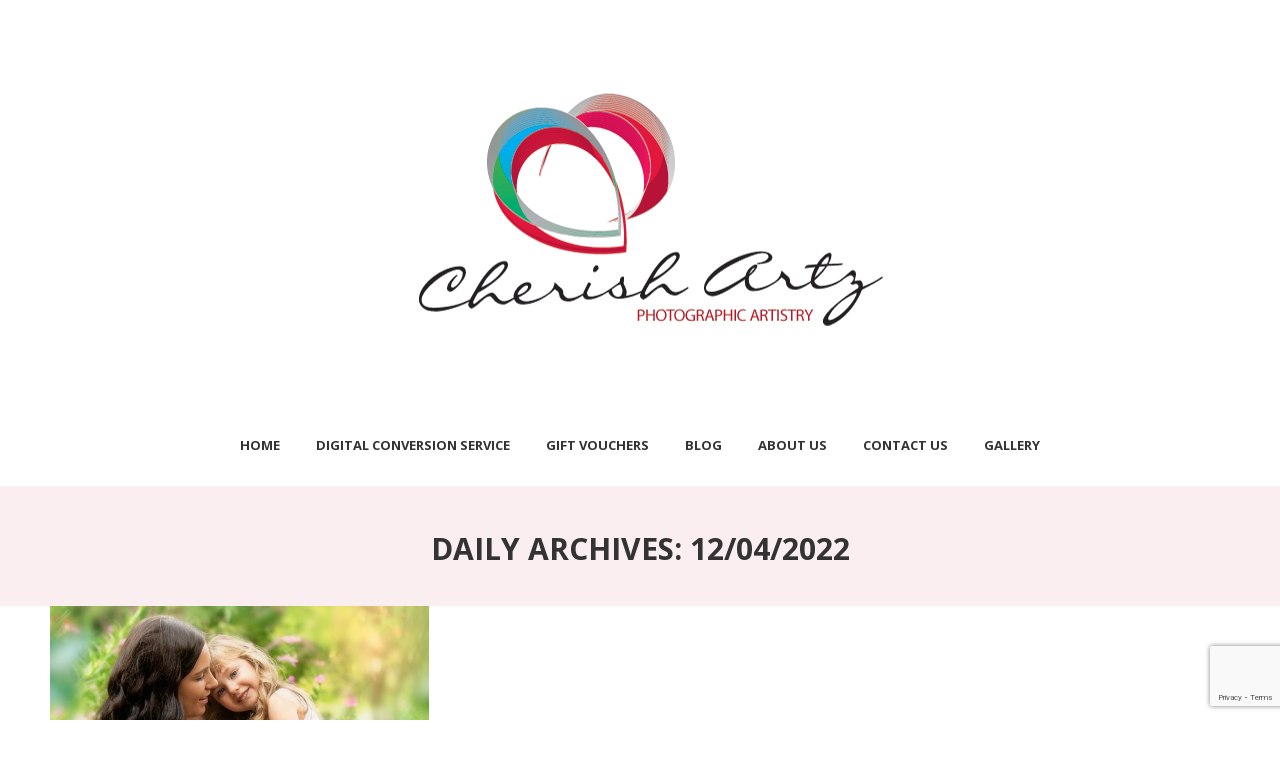

--- FILE ---
content_type: text/html; charset=UTF-8
request_url: https://cherishartz.com/2022/04/12/
body_size: 35100
content:
<!DOCTYPE html>
<!--[if !(IE 6) | !(IE 7) | !(IE 8)  ]><!-->
<html lang="en-US" class="no-js">
<!--<![endif]-->
<head>
	<meta charset="UTF-8" />
		<meta name="viewport" content="width=device-width, initial-scale=1, maximum-scale=1, user-scalable=0">
		<meta name="theme-color" content="#c8153b"/>	<link rel="profile" href="https://gmpg.org/xfn/11" />
	<meta name='robots' content='noindex, follow' />
	<style>img:is([sizes="auto" i], [sizes^="auto," i]) { contain-intrinsic-size: 3000px 1500px }</style>
	
	<!-- This site is optimized with the Yoast SEO plugin v26.0 - https://yoast.com/wordpress/plugins/seo/ -->
	<title>12/04/2022 - Cherish Artz</title>
	<meta property="og:locale" content="en_US" />
	<meta property="og:type" content="website" />
	<meta property="og:title" content="12/04/2022 - Cherish Artz" />
	<meta property="og:url" content="https://cherishartz.com/2022/04/12/" />
	<meta property="og:site_name" content="Cherish Artz" />
	<meta name="twitter:card" content="summary_large_image" />
	<meta name="twitter:site" content="@Cherishartz" />
	<script type="application/ld+json" class="yoast-schema-graph">{"@context":"https://schema.org","@graph":[{"@type":"CollectionPage","@id":"https://cherishartz.com/2022/04/12/","url":"https://cherishartz.com/2022/04/12/","name":"12/04/2022 - Cherish Artz","isPartOf":{"@id":"https://cherishartz.com/#website"},"primaryImageOfPage":{"@id":"https://cherishartz.com/2022/04/12/#primaryimage"},"image":{"@id":"https://cherishartz.com/2022/04/12/#primaryimage"},"thumbnailUrl":"https://cherishartz.com/wp-content/uploads/2022/04/mackay-photographer-teaches-camera-lessons.jpg","breadcrumb":{"@id":"https://cherishartz.com/2022/04/12/#breadcrumb"},"inLanguage":"en-US"},{"@type":"ImageObject","inLanguage":"en-US","@id":"https://cherishartz.com/2022/04/12/#primaryimage","url":"https://cherishartz.com/wp-content/uploads/2022/04/mackay-photographer-teaches-camera-lessons.jpg","contentUrl":"https://cherishartz.com/wp-content/uploads/2022/04/mackay-photographer-teaches-camera-lessons.jpg","width":1000,"height":667,"caption":"mackay family photos"},{"@type":"BreadcrumbList","@id":"https://cherishartz.com/2022/04/12/#breadcrumb","itemListElement":[{"@type":"ListItem","position":1,"name":"Home","item":"https://cherishartz.com/"},{"@type":"ListItem","position":2,"name":"Archives for 12/04/2022"}]},{"@type":"WebSite","@id":"https://cherishartz.com/#website","url":"https://cherishartz.com/","name":"Cherish Artz","description":"VHS Transfer Conversion Services &amp; Mackay Photographer","publisher":{"@id":"https://cherishartz.com/#organization"},"potentialAction":[{"@type":"SearchAction","target":{"@type":"EntryPoint","urlTemplate":"https://cherishartz.com/?s={search_term_string}"},"query-input":{"@type":"PropertyValueSpecification","valueRequired":true,"valueName":"search_term_string"}}],"inLanguage":"en-US"},{"@type":"Organization","@id":"https://cherishartz.com/#organization","name":"Cherish Artz","url":"https://cherishartz.com/","logo":{"@type":"ImageObject","inLanguage":"en-US","@id":"https://cherishartz.com/#/schema/logo/image/","url":"https://cherishartz.com/wp-content/uploads/2022/04/cherish-artz-CREATE-AND-ESCAPE-400-x-202-PNG.webp","contentUrl":"https://cherishartz.com/wp-content/uploads/2022/04/cherish-artz-CREATE-AND-ESCAPE-400-x-202-PNG.webp","width":400,"height":202,"caption":"Cherish Artz"},"image":{"@id":"https://cherishartz.com/#/schema/logo/image/"},"sameAs":["https://www.facebook.com/cherishartz/","https://x.com/Cherishartz","https://www.instagram.com/cherishartz/"]}]}</script>
	<!-- / Yoast SEO plugin. -->


<link rel='dns-prefetch' href='//fonts.googleapis.com' />
<link rel="alternate" type="application/rss+xml" title="Cherish Artz &raquo; Feed" href="https://cherishartz.com/feed/" />
<link rel='stylesheet' id='contact-form-7-css' href='https://cherishartz.com/wp-content/plugins/contact-form-7/includes/css/styles.css?ver=6.1.1' type='text/css' media='all' />
<link rel='stylesheet' id='fastgallery-vc-main-style-css' href='https://cherishartz.com/wp-content/plugins/fastgallery_vc/assets/css/style.css?ver=6.8.3' type='text/css' media='all' />
<style id='woocommerce-inline-inline-css' type='text/css'>
.woocommerce form .form-row .required { visibility: visible; }
</style>
<link rel='stylesheet' id='brands-styles-css' href='https://cherishartz.com/wp-content/plugins/woocommerce/assets/css/brands.css?ver=10.2.3' type='text/css' media='all' />
<link rel='stylesheet' id='the7-font-css' href='https://cherishartz.com/wp-content/themes/dt-the7/fonts/icomoon-the7-font/icomoon-the7-font.min.css?ver=11.9.3' type='text/css' media='all' />
<link rel='stylesheet' id='the7-Defaults-css' href='https://cherishartz.com/wp-content/uploads/smile_fonts/Defaults/Defaults.css?ver=6.8.3' type='text/css' media='all' />
<link rel='stylesheet' id='js_composer_front-css' href='https://cherishartz.com/wp-content/plugins/js_composer/assets/css/js_composer.min.css?ver=7.9' type='text/css' media='all' />
<link rel='stylesheet' id='dt-web-fonts-css' href='https://fonts.googleapis.com/css?family=Open+Sans:400,400italic,600,700%7CRoboto:400,600,700%7CRoboto+Condensed:400,600,700' type='text/css' media='all' />
<link rel='stylesheet' id='dt-main-css' href='https://cherishartz.com/wp-content/themes/dt-the7/css/main.min.css?ver=11.9.3' type='text/css' media='all' />
<style id='dt-main-inline-css' type='text/css'>
body #load {
  display: block;
  height: 100%;
  overflow: hidden;
  position: fixed;
  width: 100%;
  z-index: 9901;
  opacity: 1;
  visibility: visible;
  transition: all .35s ease-out;
}
.load-wrap {
  width: 100%;
  height: 100%;
  background-position: center center;
  background-repeat: no-repeat;
  text-align: center;
  display: -ms-flexbox;
  display: -ms-flex;
  display: flex;
  -ms-align-items: center;
  -ms-flex-align: center;
  align-items: center;
  -ms-flex-flow: column wrap;
  flex-flow: column wrap;
  -ms-flex-pack: center;
  -ms-justify-content: center;
  justify-content: center;
}
.load-wrap > svg {
  position: absolute;
  top: 50%;
  left: 50%;
  transform: translate(-50%,-50%);
}
#load {
  background: var(--the7-elementor-beautiful-loading-bg,#ffffff);
  --the7-beautiful-spinner-color2: var(--the7-beautiful-spinner-color,#c8153b);
}

</style>
<link rel='stylesheet' id='the7-custom-scrollbar-css' href='https://cherishartz.com/wp-content/themes/dt-the7/lib/custom-scrollbar/custom-scrollbar.min.css?ver=11.9.3' type='text/css' media='all' />
<link rel='stylesheet' id='the7-wpbakery-css' href='https://cherishartz.com/wp-content/themes/dt-the7/css/wpbakery.min.css?ver=11.9.3' type='text/css' media='all' />
<link rel='stylesheet' id='the7-core-css' href='https://cherishartz.com/wp-content/plugins/dt-the7-core/assets/css/post-type.min.css?ver=2.7.6' type='text/css' media='all' />
<link rel='stylesheet' id='the7-css-vars-css' href='https://cherishartz.com/wp-content/uploads/the7-css/css-vars.css?ver=deff0da68db0' type='text/css' media='all' />
<link rel='stylesheet' id='dt-custom-css' href='https://cherishartz.com/wp-content/uploads/the7-css/custom.css?ver=deff0da68db0' type='text/css' media='all' />
<link rel='stylesheet' id='wc-dt-custom-css' href='https://cherishartz.com/wp-content/uploads/the7-css/compatibility/wc-dt-custom.css?ver=deff0da68db0' type='text/css' media='all' />
<link rel='stylesheet' id='dt-media-css' href='https://cherishartz.com/wp-content/uploads/the7-css/media.css?ver=deff0da68db0' type='text/css' media='all' />
<link rel='stylesheet' id='the7-elements-albums-portfolio-css' href='https://cherishartz.com/wp-content/uploads/the7-css/the7-elements-albums-portfolio.css?ver=deff0da68db0' type='text/css' media='all' />
<link rel='stylesheet' id='the7-elements-css' href='https://cherishartz.com/wp-content/uploads/the7-css/post-type-dynamic.css?ver=deff0da68db0' type='text/css' media='all' />
<link rel='stylesheet' id='style-css' href='https://cherishartz.com/wp-content/themes/dt-the7/style.css?ver=11.9.3' type='text/css' media='all' />
<script type="text/javascript" src="https://cherishartz.com/wp-includes/js/jquery/jquery.min.js?ver=3.7.1" id="jquery-core-js"></script>
<script type="text/javascript" src="https://cherishartz.com/wp-includes/js/jquery/jquery-migrate.min.js?ver=3.4.1" id="jquery-migrate-js"></script>
<script type="text/javascript" src="https://cherishartz.com/wp-content/plugins/woocommerce/assets/js/jquery-blockui/jquery.blockUI.min.js?ver=2.7.0-wc.10.2.3" id="jquery-blockui-js" data-wp-strategy="defer"></script>
<script type="text/javascript" id="wc-add-to-cart-js-extra">
/* <![CDATA[ */
var wc_add_to_cart_params = {"ajax_url":"\/wp-admin\/admin-ajax.php","wc_ajax_url":"\/?wc-ajax=%%endpoint%%","i18n_view_cart":"View cart","cart_url":"https:\/\/cherishartz.com\/cart\/","is_cart":"","cart_redirect_after_add":"no"};
/* ]]> */
</script>
<script type="text/javascript" src="https://cherishartz.com/wp-content/plugins/woocommerce/assets/js/frontend/add-to-cart.min.js?ver=10.2.3" id="wc-add-to-cart-js" data-wp-strategy="defer"></script>
<script type="text/javascript" src="https://cherishartz.com/wp-content/plugins/woocommerce/assets/js/js-cookie/js.cookie.min.js?ver=2.1.4-wc.10.2.3" id="js-cookie-js" defer="defer" data-wp-strategy="defer"></script>
<script type="text/javascript" id="woocommerce-js-extra">
/* <![CDATA[ */
var woocommerce_params = {"ajax_url":"\/wp-admin\/admin-ajax.php","wc_ajax_url":"\/?wc-ajax=%%endpoint%%","i18n_password_show":"Show password","i18n_password_hide":"Hide password"};
/* ]]> */
</script>
<script type="text/javascript" src="https://cherishartz.com/wp-content/plugins/woocommerce/assets/js/frontend/woocommerce.min.js?ver=10.2.3" id="woocommerce-js" defer="defer" data-wp-strategy="defer"></script>
<script type="text/javascript" src="https://cherishartz.com/wp-content/plugins/js_composer/assets/js/vendors/woocommerce-add-to-cart.js?ver=7.9" id="vc_woocommerce-add-to-cart-js-js"></script>
<script type="text/javascript" id="dt-above-fold-js-extra">
/* <![CDATA[ */
var dtLocal = {"themeUrl":"https:\/\/cherishartz.com\/wp-content\/themes\/dt-the7","passText":"To view this protected post, enter the password below:","moreButtonText":{"loading":"Loading...","loadMore":"Load more"},"postID":"4774","ajaxurl":"https:\/\/cherishartz.com\/wp-admin\/admin-ajax.php","REST":{"baseUrl":"https:\/\/cherishartz.com\/wp-json\/the7\/v1","endpoints":{"sendMail":"\/send-mail"}},"contactMessages":{"required":"One or more fields have an error. Please check and try again.","terms":"Please accept the privacy policy.","fillTheCaptchaError":"Please, fill the captcha."},"captchaSiteKey":"","ajaxNonce":"88a425c788","pageData":{"type":"archive","template":"archive","layout":"masonry"},"themeSettings":{"smoothScroll":"off","lazyLoading":false,"desktopHeader":{"height":310},"ToggleCaptionEnabled":"disabled","ToggleCaption":"Navigation","floatingHeader":{"showAfter":220,"showMenu":true,"height":60,"logo":{"showLogo":false,"html":"<img class=\" preload-me\" src=\"https:\/\/cherishartz.com\/wp-content\/uploads\/2019\/09\/cherish-artz-CREATE-AND-ESCAPE-400-x-202-PNG.png\" srcset=\"https:\/\/cherishartz.com\/wp-content\/uploads\/2019\/09\/cherish-artz-CREATE-AND-ESCAPE-400-x-202-PNG.png 400w, https:\/\/cherishartz.com\/wp-content\/uploads\/2019\/09\/cherish-artz-CREATE-AND-ESCAPE-400-x-202-PNG.png 400w\" width=\"400\" height=\"202\"   sizes=\"400px\" alt=\"Cherish Artz\" \/>","url":"https:\/\/cherishartz.com\/"}},"topLine":{"floatingTopLine":{"logo":{"showLogo":false,"html":""}}},"mobileHeader":{"firstSwitchPoint":1050,"secondSwitchPoint":778,"firstSwitchPointHeight":80,"secondSwitchPointHeight":60,"mobileToggleCaptionEnabled":"disabled","mobileToggleCaption":"Menu"},"stickyMobileHeaderFirstSwitch":{"logo":{"html":"<img class=\" preload-me\" src=\"https:\/\/cherishartz.com\/wp-content\/uploads\/2024\/11\/COLOUR-png-transparent-copy.png\" srcset=\"https:\/\/cherishartz.com\/wp-content\/uploads\/2024\/11\/COLOUR-png-transparent-copy.png 558w, https:\/\/cherishartz.com\/wp-content\/uploads\/2024\/11\/COLOUR-png-transparent-copy.png 558w\" width=\"558\" height=\"395\"   sizes=\"558px\" alt=\"Cherish Artz\" \/>"}},"stickyMobileHeaderSecondSwitch":{"logo":{"html":"<img class=\" preload-me\" src=\"https:\/\/cherishartz.com\/wp-content\/uploads\/2024\/11\/COLOUR-png-transparent-copy.png\" srcset=\"https:\/\/cherishartz.com\/wp-content\/uploads\/2024\/11\/COLOUR-png-transparent-copy.png 558w, https:\/\/cherishartz.com\/wp-content\/uploads\/2024\/11\/COLOUR-png-transparent-copy.png 558w\" width=\"558\" height=\"395\"   sizes=\"558px\" alt=\"Cherish Artz\" \/>"}},"sidebar":{"switchPoint":990},"boxedWidth":"1340px"},"VCMobileScreenWidth":"768","wcCartFragmentHash":"0bb3ddb44d797535086fa396692c7472"};
var dtShare = {"shareButtonText":{"facebook":"Share on Facebook","twitter":"Tweet","pinterest":"Pin it","linkedin":"Share on Linkedin","whatsapp":"Share on Whatsapp"},"overlayOpacity":"85"};
/* ]]> */
</script>
<script type="text/javascript" src="https://cherishartz.com/wp-content/themes/dt-the7/js/above-the-fold.min.js?ver=11.9.3" id="dt-above-fold-js"></script>
<script type="text/javascript" src="https://cherishartz.com/wp-content/themes/dt-the7/js/compatibility/woocommerce/woocommerce.min.js?ver=11.9.3" id="dt-woocommerce-js"></script>
<link rel="https://api.w.org/" href="https://cherishartz.com/wp-json/" /><link rel="EditURI" type="application/rsd+xml" title="RSD" href="https://cherishartz.com/xmlrpc.php?rsd" />
<meta name="generator" content="WordPress 6.8.3" />
<meta name="generator" content="WooCommerce 10.2.3" />

		<!-- GA Google Analytics @ https://m0n.co/ga -->
		<script>
			(function(i,s,o,g,r,a,m){i['GoogleAnalyticsObject']=r;i[r]=i[r]||function(){
			(i[r].q=i[r].q||[]).push(arguments)},i[r].l=1*new Date();a=s.createElement(o),
			m=s.getElementsByTagName(o)[0];a.async=1;a.src=g;m.parentNode.insertBefore(a,m)
			})(window,document,'script','https://www.google-analytics.com/analytics.js','ga');
			ga('create', 'UA-24476161-1', 'auto');
			ga('send', 'pageview');
		</script>

	<!-- HFCM by 99 Robots - Snippet # 1: Cherishartz -->
<meta name="facebook-domain-verification" content="hxeydsjsqur7uomngsukr9g7qgtvcx" />
<!-- /end HFCM by 99 Robots -->
	<noscript><style>.woocommerce-product-gallery{ opacity: 1 !important; }</style></noscript>
	
<!-- Meta Pixel Code -->
<script type='text/javascript'>
!function(f,b,e,v,n,t,s){if(f.fbq)return;n=f.fbq=function(){n.callMethod?
n.callMethod.apply(n,arguments):n.queue.push(arguments)};if(!f._fbq)f._fbq=n;
n.push=n;n.loaded=!0;n.version='2.0';n.queue=[];t=b.createElement(e);t.async=!0;
t.src=v;s=b.getElementsByTagName(e)[0];s.parentNode.insertBefore(t,s)}(window,
document,'script','https://connect.facebook.net/en_US/fbevents.js?v=next');
</script>
<!-- End Meta Pixel Code -->

      <script type='text/javascript'>
        var url = window.location.origin + '?ob=open-bridge';
        fbq('set', 'openbridge', '687989602706666', url);
      </script>
    <script type='text/javascript'>fbq('init', '687989602706666', {}, {
    "agent": "wordpress-6.8.3-3.0.13"
})</script><script type='text/javascript'>
    fbq('track', 'PageView', []);
  </script>
<!-- Meta Pixel Code -->
<noscript>
<img height="1" width="1" style="display:none" alt="fbpx"
src="https://www.facebook.com/tr?id=687989602706666&ev=PageView&noscript=1" />
</noscript>
<!-- End Meta Pixel Code -->
<meta name="generator" content="Powered by WPBakery Page Builder - drag and drop page builder for WordPress."/>
<script type="text/javascript" id="the7-loader-script">
document.addEventListener("DOMContentLoaded", function(event) {
	var load = document.getElementById("load");
	if(!load.classList.contains('loader-removed')){
		var removeLoading = setTimeout(function() {
			load.className += " loader-removed";
		}, 300);
	}
});
</script>
		<link rel="icon" href="https://cherishartz.com/wp-content/uploads/2019/09/favicon16.png" type="image/png" sizes="16x16"/><link rel="icon" href="https://cherishartz.com/wp-content/uploads/2019/09/favicon32.png" type="image/png" sizes="32x32"/><link rel="apple-touch-icon" href="https://cherishartz.com/wp-content/uploads/2019/09/icon60.png"><link rel="apple-touch-icon" sizes="76x76" href="https://cherishartz.com/wp-content/uploads/2019/09/icon76.png"><link rel="apple-touch-icon" sizes="120x120" href="https://cherishartz.com/wp-content/uploads/2019/09/icon120.png"><link rel="apple-touch-icon" sizes="152x152" href="https://cherishartz.com/wp-content/uploads/2019/09/icon152.png">		<style type="text/css" id="wp-custom-css">
			/*! CSS Used from: https://cherishartz.com/wp-includes/css/dist/block-library/style.min.css?ver=5.9.3 ; media=all */
@media all{
h1,h2,h3,h4,h5{overflow-wrap:break-word;}
ul{overflow-wrap:break-word;}
p{overflow-wrap:break-word;}
:root{--wp--preset--font-size--normal:16px;--wp--preset--font-size--huge:42px;}
.screen-reader-text{border:0;clip:rect(1px,1px,1px,1px);-webkit-clip-path:inset(50%);clip-path:inset(50%);height:1px;margin:-1px;overflow:hidden;padding:0;position:absolute;width:1px;word-wrap:normal!important;}
.screen-reader-text:focus{background-color:#ddd;clip:auto!important;-webkit-clip-path:none;clip-path:none;color:#444;display:block;font-size:1em;height:auto;left:5px;line-height:normal;padding:15px 23px 14px;text-decoration:none;top:5px;width:auto;z-index:100000;}
html :where(img[class*=wp-image-]){height:auto;max-width:100%;}
}
/*! CSS Used from: Embedded */
body{--wp--preset--color--black:#000000;--wp--preset--color--cyan-bluish-gray:#abb8c3;--wp--preset--color--white:#FFF;--wp--preset--color--pale-pink:#f78da7;--wp--preset--color--vivid-red:#cf2e2e;--wp--preset--color--luminous-vivid-orange:#ff6900;--wp--preset--color--luminous-vivid-amber:#fcb900;--wp--preset--color--light-green-cyan:#7bdcb5;--wp--preset--color--vivid-green-cyan:#00d084;--wp--preset--color--pale-cyan-blue:#8ed1fc;--wp--preset--color--vivid-cyan-blue:#0693e3;--wp--preset--color--vivid-purple:#9b51e0;--wp--preset--color--accent:#c8153b;--wp--preset--color--dark-gray:#111;--wp--preset--color--light-gray:#767676;--wp--preset--gradient--vivid-cyan-blue-to-vivid-purple:linear-gradient(135deg,rgba(6,147,227,1) 0%,rgb(155,81,224) 100%);--wp--preset--gradient--light-green-cyan-to-vivid-green-cyan:linear-gradient(135deg,rgb(122,220,180) 0%,rgb(0,208,130) 100%);--wp--preset--gradient--luminous-vivid-amber-to-luminous-vivid-orange:linear-gradient(135deg,rgba(252,185,0,1) 0%,rgba(255,105,0,1) 100%);--wp--preset--gradient--luminous-vivid-orange-to-vivid-red:linear-gradient(135deg,rgba(255,105,0,1) 0%,rgb(207,46,46) 100%);--wp--preset--gradient--very-light-gray-to-cyan-bluish-gray:linear-gradient(135deg,rgb(238,238,238) 0%,rgb(169,184,195) 100%);--wp--preset--gradient--cool-to-warm-spectrum:linear-gradient(135deg,rgb(74,234,220) 0%,rgb(151,120,209) 20%,rgb(207,42,186) 40%,rgb(238,44,130) 60%,rgb(251,105,98) 80%,rgb(254,248,76) 100%);--wp--preset--gradient--blush-light-purple:linear-gradient(135deg,rgb(255,206,236) 0%,rgb(152,150,240) 100%);--wp--preset--gradient--blush-bordeaux:linear-gradient(135deg,rgb(254,205,165) 0%,rgb(254,45,45) 50%,rgb(107,0,62) 100%);--wp--preset--gradient--luminous-dusk:linear-gradient(135deg,rgb(255,203,112) 0%,rgb(199,81,192) 50%,rgb(65,88,208) 100%);--wp--preset--gradient--pale-ocean:linear-gradient(135deg,rgb(255,245,203) 0%,rgb(182,227,212) 50%,rgb(51,167,181) 100%);--wp--preset--gradient--electric-grass:linear-gradient(135deg,rgb(202,248,128) 0%,rgb(113,206,126) 100%);--wp--preset--gradient--midnight:linear-gradient(135deg,rgb(2,3,129) 0%,rgb(40,116,252) 100%);--wp--preset--duotone--dark-grayscale:url(https://cherishartz.com/#wp-duotone-dark-grayscale);--wp--preset--duotone--grayscale:url(https://cherishartz.com/#wp-duotone-grayscale);--wp--preset--duotone--purple-yellow:url(https://cherishartz.com/#wp-duotone-purple-yellow);--wp--preset--duotone--blue-red:url(https://cherishartz.com/#wp-duotone-blue-red);--wp--preset--duotone--midnight:url(https://cherishartz.com/#wp-duotone-midnight);--wp--preset--duotone--magenta-yellow:url(https://cherishartz.com/#wp-duotone-magenta-yellow);--wp--preset--duotone--purple-green:url(https://cherishartz.com/#wp-duotone-purple-green);--wp--preset--duotone--blue-orange:url(https://cherishartz.com/#wp-duotone-blue-orange);--wp--preset--font-size--small:13px;--wp--preset--font-size--medium:20px;--wp--preset--font-size--large:36px;--wp--preset--font-size--x-large:42px;}
/*! CSS Used from: https://cherishartz.com/wp-content/plugins/fastgallery_vc/assets/css/style.css?ver=5.9.3 ; media=all */
@media all{
.pswp button:hover{background-color:transparent;background-image:none;}
}
/*! CSS Used from: https://cherishartz.com/wp-content/plugins/wordfence/css/wordfenceBox.1647958122.css?ver=7.5.9 ; media=all */
@media all{
#wordfenceBox,#wfboxOverlay,#wfboxWrapper{position:absolute;top:0;left:0;z-index:16777271;overflow:hidden;}
#wfboxOverlay{position:fixed;width:100%;height:100%;}
#wfboxMiddleLeft,#wfboxBottomLeft{clear:left;}
#wfboxContent{position:relative;}
#wfboxTitle{margin:0;}
#wfboxLoadingOverlay,#wfboxLoadingGraphic{position:absolute;top:0;left:0;width:100%;}
#wfboxOverlay{background:#777;background:-webkit-radial-gradient(rgba(120, 120, 120, 0.8), rgba(100, 100, 100, 0.8) 50%, rgba(70, 70, 70, 1));background:-moz-radial-gradient(rgba(120, 120, 120, 0.6), rgba(100, 100, 100, 0.8) 20%, rgba(70, 70, 70, 1));}
#wordfenceBox{color:#444;font-family:"Open Sans", sans-serif;font-size:13px;line-height:1.4em;}
#wfboxContent{background:#fff;overflow:hidden;padding:0 0 8px;margin:20px;-webkit-border-radius:3px 3px 2px 2px;-moz-border-radius:3px 3px 2px 2px;border-radius:3px 3px 2px 2px;-webkit-box-shadow:0 2px 4px rgba(0,0,0,.4);-moz-box-shadow:0 2px 4px rgba(0,0,0,.4);box-shadow:0 2px 4px rgba(0,0,0,.4);-webkit-background-clip:padding-box;}
#wfboxTitle{position:absolute;bottom:8px;left:5px;text-align:center;width:100%;color:#949494;}
#wfboxCurrent{position:absolute;bottom:8px;left:63px;color:#949494;text-indent:-9999px;}
#wfboxLoadingOverlay{background:url(https://cherishartz.com/wp-content/plugins/wordfence/images/loading_background.png) no-repeat center center;}
#wfboxLoadingGraphic{background:url(https://cherishartz.com/wp-content/plugins/wordfence/images/loading.gif) no-repeat center center;}
#wordfenceBox,#wordfenceBox:before,#wordfenceBox:after{-webkit-box-sizing:content-box;-moz-box-sizing:content-box;box-sizing:content-box;}
}
/*! CSS Used from: https://cherishartz.com/wp-content/uploads/smile_fonts/Defaults/Defaults.css?ver=5.9.3 ; media=all */
@media all{
[class^="Defaults-"]{font-family:'Defaults';speak:none;font-style:normal;font-weight:normal;font-variant:normal;text-transform:none;line-height:1;-webkit-font-smoothing:antialiased;-moz-osx-font-smoothing:grayscale;}
.Defaults-chevron-right:before{content:"\f054";}
.Defaults-envelope:before{content:"\f0e0";}
.Defaults-instagram:before{content:"\f16d";}
.Defaults-facebook-official:before{content:"\f230";}
}
/*! CSS Used from: https://cherishartz.com/wp-content/plugins/js_composer/assets/css/js_composer.min.css?ver=6.8.0 ; media=all */
@media all{
.vc_row:after,.vc_row:before{content:" ";display:table;}
.vc_row:after{clear:both;}
.vc_column_container{width:100%;}
.vc_row{margin-left:-15px;margin-right:-15px;}
.vc_col-sm-12,.vc_col-sm-2,.vc_col-sm-5,.vc_col-sm-6,.vc_col-sm-7,.vc_col-sm-8{position:relative;min-height:1px;padding-left:15px;padding-right:15px;-webkit-box-sizing:border-box;-moz-box-sizing:border-box;box-sizing:border-box;}
@media (min-width:768px){
.vc_col-sm-12,.vc_col-sm-2,.vc_col-sm-5,.vc_col-sm-6,.vc_col-sm-7,.vc_col-sm-8{float:left;}
.vc_col-sm-12{width:100%;}
.vc_col-sm-8{width:66.66666667%;}
.vc_col-sm-7{width:58.33333333%;}
.vc_col-sm-6{width:50%;}
.vc_col-sm-5{width:41.66666667%;}
.vc_col-sm-2{width:16.66666667%;}
}
.vc_clearfix:after,.vc_clearfix:before{content:" ";display:table;}
.vc_clearfix:after{clear:both;}
.vc_clearfix:after,.vc_clearfix:before{content:" ";display:table;}
.vc_clearfix:after{clear:both;}
#content .wpb_text_column :last-child,#content .wpb_text_column p:last-child,.wpb_text_column :last-child,.wpb_text_column p:last-child{margin-bottom:0;}
.wpb_content_element{margin-bottom:35px;}
.vc_row[data-vc-full-width]{-webkit-transition:opacity .5s ease;-o-transition:opacity .5s ease;transition:opacity .5s ease;overflow:hidden;}
.vc_row.vc_row-flex{box-sizing:border-box;display:-webkit-box;display:-webkit-flex;display:-ms-flexbox;display:flex;-webkit-flex-wrap:wrap;-ms-flex-wrap:wrap;flex-wrap:wrap;}
.vc_row.vc_row-flex>.vc_column_container{display:-webkit-box;display:-webkit-flex;display:-ms-flexbox;display:flex;}
.vc_row.vc_row-flex>.vc_column_container>.vc_column-inner{-webkit-box-flex:1;-webkit-flex-grow:1;-ms-flex-positive:1;flex-grow:1;display:-webkit-box;display:-webkit-flex;display:-ms-flexbox;display:flex;-webkit-box-orient:vertical;-webkit-box-direction:normal;-webkit-flex-direction:column;-ms-flex-direction:column;flex-direction:column;z-index:1;}
@media (-ms-high-contrast:active),(-ms-high-contrast:none){
.vc_row.vc_row-flex>.vc_column_container>.vc_column-inner>*{min-height:1em;}
}
.vc_row.vc_row-flex::after,.vc_row.vc_row-flex::before{display:none;}
.vc_row.vc_row-o-equal-height>.vc_column_container{-webkit-box-align:stretch;-webkit-align-items:stretch;-ms-flex-align:stretch;align-items:stretch;}
.vc_row.vc_row-o-content-middle>.vc_column_container>.vc_column-inner{-webkit-box-pack:center;-webkit-justify-content:center;-ms-flex-pack:center;justify-content:center;}
.vc_column-inner::after,.vc_column-inner::before{content:" ";display:table;}
.vc_column-inner::after{clear:both;}
.vc_row.vc_column-gap-35{margin-left:-32.5px;margin-right:-32.5px;}
.vc_row.vc_column-gap-35>.vc_column_container{padding:17.5px;}
.vc_column_container{padding-left:0;padding-right:0;}
.vc_column_container>.vc_column-inner{box-sizing:border-box;padding-left:15px;padding-right:15px;width:100%;}
.vc_row-has-fill+.vc_row-full-width+.vc_row>.vc_column_container>.vc_column-inner,.vc_row-has-fill>.vc_column_container>.vc_column-inner{padding-top:35px;}
.vc_row.vc_row-o-equal-height>.vc_column_container{-webkit-box-align:stretch;-webkit-align-items:stretch;-ms-flex-align:stretch;align-items:stretch;}
.wpb_single_image a{border:none;outline:0;}
.wpb_single_image img{height:auto;max-width:100%;vertical-align:top;}
.wpb_single_image .vc_single_image-wrapper{display:inline-block;vertical-align:top;max-width:100%;}
.wpb_single_image.vc_align_left{text-align:left;}
.wpb_single_image .vc_figure{display:inline-block;vertical-align:top;margin:0;max-width:100%;}
}
/*! CSS Used from: https://cherishartz.com/wp-content/themes/dt-the7/css/main.min.css?ver=10.6.0 ; media=all */
@media all{
article,figure,footer,header,nav,section{display:block;}
*{padding:0;margin:0;}
html{font-size:100%;-webkit-text-size-adjust:100%;-ms-text-size-adjust:100%;}
a:active,a:focus,a:hover{outline:0;}
ul{list-style:none;}
img{border:0;-ms-interpolation-mode:bicubic;}
svg:not(:root){overflow:hidden;}
figure{margin:0;}
button{font-size:100%;margin:0;vertical-align:baseline;}
button{line-height:normal;}
button{cursor:pointer;-webkit-appearance:button;}
button::-moz-focus-inner{border:0;padding:0;}
.pswp{display:none;position:absolute;width:100%;height:100%;left:0;top:0;-ms-touch-action:none;touch-action:none;z-index:9500;-webkit-text-size-adjust:100%;-webkit-backface-visibility:hidden;outline:0;}
.pswp::after,.pswp::before{content:' ';display:table;}
.pswp *{-webkit-box-sizing:border-box;box-sizing:border-box;}
.pswp img{max-width:none;}
.pswp--animate_opacity{opacity:.001;will-change:unset;-webkit-transition:opacity 333ms cubic-bezier(.4,0,.22,1);transition:opacity 333ms cubic-bezier(.4,0,.22,1);}
.pswp--open{display:block;}
.pswp--zoom-allowed .pswp__img{cursor:-webkit-zoom-in;cursor:-moz-zoom-in;cursor:zoom-in;}
.pswp__bg{position:absolute;left:0;top:0;width:100%;height:100%;background:#000;opacity:0;-webkit-transform:translateZ(0);transform:translateZ(0);-webkit-backface-visibility:hidden;will-change:opacity;}
.pswp__scroll-wrap{position:absolute;left:0;top:0;width:100%;height:100%;overflow:hidden;}
.pswp__container,.pswp__zoom-wrap{-ms-touch-action:none;touch-action:none;position:absolute;left:0;right:0;top:0;bottom:0;-webkit-backface-visibility:hidden;}
.pswp__container,.pswp__img{-webkit-user-select:none;-moz-user-select:none;-ms-user-select:none;user-select:none;-webkit-tap-highlight-color:transparent;-webkit-touch-callout:none;}
.pswp__zoom-wrap{position:absolute;width:100%;-webkit-transform-origin:left top;-ms-transform-origin:left top;transform-origin:left top;-webkit-transition:-webkit-transform 333ms cubic-bezier(.4,0,.22,1);transition:transform 333ms cubic-bezier(.4,0,.22,1);text-align:center;display:-ms-flexbox;display:-ms-flex;display:flex;}
.pswp__bg{-webkit-transition:opacity 333ms cubic-bezier(.4,0,.22,1);transition:opacity 333ms cubic-bezier(.4,0,.22,1);}
.pswp--animated-in .pswp__bg,.pswp--animated-in .pswp__zoom-wrap{-webkit-transition:none;transition:none;}
.pswp__item{position:absolute;left:0;right:0;top:0;bottom:0;overflow:hidden;}
.pswp__img{position:absolute;width:auto;height:auto;top:0;left:0;}
.pswp .pswp__ui--fit .pswp__caption,.pswp .pswp__ui--fit .pswp__top-bar{background-color:rgba(0,0,0,.5);}
.pswp__caption .pswp__caption__center{text-align:center;}
.pswp__caption h5{color:#fff;margin-bottom:5px;}
.pswp button.pswp__button{height:1.5em;width:1.5em;margin-top:-.75em;background:0 0!important;font-family:icomoon-the7-font;font-size:16px;line-height:1;text-rendering:auto;-webkit-font-smoothing:antialiased;color:#fff;opacity:.5;}
.pswp .pswp__top-bar button.pswp__button{top:50%;}
.pswp button.pswp__button:focus,.pswp button.pswp__button:hover{opacity:1;}
.pswp .pswp__button:active{opacity:.9;}
.pswp--zoom-allowed .pswp__button--zoom:before{content:"\ec06";}
.pswp--supports-fs .pswp__button--fs:before{content:"\ed07";}
.pswp button.pswp__button--close{font-size:21px;}
.pswp__button--close:before{content:"\eb00";}
.pswp__button--share:before{content:"\ea04";}
.pswp .pswp__button--arrow--left:before,.pswp .pswp__button--arrow--right:before{position:static;display:flex;justify-content:center;align-items:center;width:1.5em;height:1.5em;}
.pswp .pswp__button--arrow--left:before{content:"\f052"!important;background:0 0!important;}
.pswp .pswp__button--arrow--right:before{content:"\f053"!important;background:0 0!important;}
.pswp .pswp__share-tooltip{border-radius:0;}
.hide-pspw-share .pswp__button--share,.hide-pspw-share .pswp__share-modal{display:none;}
.pswp__share-tooltip:before{content:'';display:block;width:0;height:0;position:absolute;top:-12px;right:15px;border:6px solid transparent;border-bottom-color:#FFF;-webkit-pointer-events:none;-moz-pointer-events:none;pointer-events:none;}
.pswp__button{position:relative;background:0 0;cursor:pointer;overflow:visible;-webkit-appearance:none;display:block;border:0;padding:0;margin:0;float:right;opacity:.75;-webkit-transition:opacity .2s;transition:opacity .2s;-webkit-box-shadow:none;box-shadow:none;}
.pswp__button:focus,.pswp__button:hover{opacity:1;}
.pswp__button:active{outline:0;opacity:.9;}
.pswp__button::-moz-focus-inner{padding:0;border:0;}
.pswp__button,.pswp__button--arrow--left:before,.pswp__button--arrow--right:before{width:44px;height:44px;}
@media (-webkit-min-device-pixel-ratio:1.1),(-webkit-min-device-pixel-ratio:1.09375),(min-resolution:105dpi),(min-resolution:1.1dppx){
.pswp--svg .pswp__button--arrow--left,.pswp--svg .pswp__button--arrow--right{background:0 0;}
}
.pswp__button--fs{display:none;}
.pswp--supports-fs .pswp__button--fs{display:block;}
.pswp__button--zoom{display:none;}
.pswp--zoom-allowed .pswp__button--zoom{display:block;}
.pswp__button--arrow--left,.pswp__button--arrow--right{background:0 0;top:50%;margin-top:-50px;width:70px;height:100px;position:absolute;}
.pswp__button--arrow--left{left:0;}
.pswp__button--arrow--right{right:0;}
.pswp__button--arrow--left:before,.pswp__button--arrow--right:before{content:'';top:35px;background-color:rgba(0,0,0,.3);height:30px;width:32px;position:absolute;}
.pswp__button--arrow--left:before{left:6px;}
.pswp__button--arrow--right:before{left:0;right:6px;}
.pswp__counter,.pswp__share-modal{-webkit-user-select:none;-moz-user-select:none;-ms-user-select:none;user-select:none;}
.pswp__share-modal{display:block;background:rgba(0,0,0,.5);width:100%;height:100%;top:0;left:0;padding:10px;position:absolute;z-index:1600;opacity:0;-webkit-transition:opacity .25s ease-out;transition:opacity .25s ease-out;-webkit-backface-visibility:hidden;will-change:opacity;}
.pswp__share-modal--hidden{display:none;}
.pswp__share-tooltip{min-width:150px;z-index:1620;position:absolute;background:#FFF;top:56px;border-radius:2px;display:block;width:auto;right:44px;-webkit-box-shadow:0 2px 5px rgba(0,0,0,.25);box-shadow:0 2px 5px rgba(0,0,0,.25);-webkit-transform:translateY(6px);-ms-transform:translateY(6px);transform:translateY(6px);-webkit-transition:-webkit-transform .25s;transition:transform .25s;-webkit-backface-visibility:hidden;will-change:transform;}
.pswp__counter{position:absolute;left:0;top:0;height:44px;font-size:13px;line-height:44px;color:#FFF;opacity:.75;padding:0 10px;}
.pswp__caption{position:absolute;left:0;bottom:0;width:100%;min-height:44px;}
.pswp__caption__center{text-align:left;max-width:420px;margin:0 auto;font-size:13px;padding:10px;line-height:20px;color:#CCC;}
.pswp__caption--fake{visibility:hidden;}
.pswp__preloader{width:44px;height:44px;position:absolute;top:0;left:50%;margin-left:-22px;opacity:0;-webkit-transition:opacity .25s ease-out;transition:opacity .25s ease-out;will-change:opacity;direction:ltr;}
.pswp__preloader__icn{width:20px;height:20px;margin:12px;}
.pswp--css_animation .pswp__preloader__icn{background:0 0;opacity:.75;width:14px;height:14px;position:absolute;left:15px;top:15px;margin:0;}
.pswp--css_animation .pswp__preloader__cut{position:relative;width:7px;height:14px;overflow:hidden;}
.pswp--css_animation .pswp__preloader__donut{-webkit-box-sizing:border-box;box-sizing:border-box;width:14px;height:14px;border:2px solid #FFF;border-radius:50%;border-left-color:transparent;border-bottom-color:transparent;position:absolute;top:0;left:0;background:0 0;margin:0;}
@media screen and (max-width:1024px){
.pswp__preloader{position:relative;left:auto;top:auto;margin:0;float:right;}
}
.pswp__ui{-webkit-font-smoothing:auto;visibility:visible;opacity:1;z-index:1550;}
.pswp__top-bar{position:absolute;left:0;top:0;height:44px;width:100%;}
.pswp--has_mouse .pswp__button--arrow--left,.pswp--has_mouse .pswp__button--arrow--right,.pswp__caption,.pswp__top-bar{-webkit-backface-visibility:hidden;will-change:opacity;-webkit-transition:opacity 333ms cubic-bezier(.4,0,.22,1);transition:opacity 333ms cubic-bezier(.4,0,.22,1);}
.pswp--has_mouse .pswp__button--arrow--left,.pswp--has_mouse .pswp__button--arrow--right{visibility:visible;}
.pswp__caption,.pswp__top-bar{background-color:rgba(0,0,0,.5);}
.pswp__ui--fit .pswp__caption,.pswp__ui--fit .pswp__top-bar{background-color:rgba(0,0,0,.3);}
.pswp__ui--idle .pswp__button--arrow--left,.pswp__ui--idle .pswp__button--arrow--right,.pswp__ui--idle .pswp__top-bar{opacity:0;}
.masthead{-ms-grid-column:1;-ms-grid-row:1;grid-area:header;}
#main{-ms-grid-column:1;-ms-grid-row:5;grid-area:main;}
.footer{-ms-grid-column:1;-ms-grid-row:6;grid-area:footer;}
.content,.wf-cell,.wf-wrap,.wpb_row{box-sizing:border-box;}
.footer .widget,.wf-cell{display:inline-block;vertical-align:top;padding:0 22px;}
.wf-1-3{width:33.3333%;}
.wf-float-right{float:right;}
.wf-container{font-size:0;line-height:0;word-spacing:-4px;margin:0 -22px;padding:0;}
.wf-wrap{max-width:100%;padding:0 44px;margin:0 auto;}
.dt-posts-preload.iso-preloader .dt-posts-preload-activity:before{border-color:#fff transparent transparent;border-right-color:#fff!important;}
.iso-preloader .dt-posts-preload-activity:after{display:none;}
.iso-preloader .dt-posts-preload-activity:before{position:absolute;top:50%;left:50%;margin:-15px 0 0 -15px;width:50px;height:50px;border-radius:40px;box-sizing:border-box;background-color:transparent;border:2px solid;animation:dt-spin 1s infinite linear .2s;}
.post{position:relative;}
.post:after,.post:before{content:"";display:table;clear:both;}
.dt-posts-preload{-webkit-pointer-events:none;pointer-events:none;-webkit-user-select:none;user-select:none;}
.dt-posts-preload .dt-posts-preload-activity{position:fixed;display:block;z-index:2000;top:50%;left:50%;margin:-25px 0 0 -25px;width:50px;height:50px;border-radius:50%;}
.dt-posts-preload .dt-posts-preload-activity:before{width:32px;height:32px;margin:-16px 0 0 -16px;border:3px solid #fff;border-right-color:transparent!important;border-left-color:transparent!important;animation:dt-posts-loader-rotation 1s linear infinite;content:'';}
.sidebar-none .content{width:100%;}
.footer .widget{margin-bottom:30px;}
.widget:after,.widget:before{content:"";display:table;clear:both;}
.custom-nav{margin:0;}
.custom-nav>li:first-child{border-top:none!important;}
.custom-nav>li>a{display:block;position:relative;text-decoration:none;}
.custom-nav>li:not(:last-child)>a{padding:0 0 10px;}
.custom-nav>li>a span{display:inline-block;}
.custom-nav>li li a:before,.custom-nav>li>a:before{display:block;position:absolute;top:14px;right:0;width:13px;height:13px;}
.custom-nav>li.has-children>a:after{float:right;content:"\f005";font-family:icomoon-the7-font;font-size:8px;}
.custom-nav>li .custom-menu li{border:none!important;}
.custom-nav>li li a{padding-left:12px;background-image:none!important;}
.custom-nav>li li a:before{top:50%;margin-top:-1px;right:auto;left:0;width:3px;height:3px;border-radius:50%;}
.custom-nav>li>ul{display:none;margin:0;padding:0 20px 15px;}
.custom-nav>li>ul a span{display:inline-block;}
.custom-nav>li li{margin-top:0;padding-top:7px;}
.custom-nav>li>ul a:hover{text-decoration:none;}
.custom-menu li{margin:6px 0 0;padding:7px 0 0;}
.custom-menu>li:first-child{border:none!important;margin-top:0;padding-top:0;}
.custom-menu a{text-decoration:none;}
.custom-menu a{position:relative;display:inline-block;}
.custom-menu>li:first-child{margin-top:0;padding-top:0;border-top:none!important;}
.textwidget a{text-decoration:none;}
.textwidget *{max-width:100%;}
.textwidget p:last-child{margin-bottom:0;}
body{overflow-x:hidden;}
h1,h2,h3,h4,h5{margin-bottom:10px;clear:both;}
a:hover{text-decoration:none;}
p{margin-bottom:10px;}
a{text-decoration:underline;}
.post .rollover,.post img,img[class*=wp-image-],img[class*=attachment-]{max-width:100%;height:auto;}
.alignnone{float:none;margin:0 auto 10px;}
.wp-caption{max-width:100%;}
.vc_empty_space{clear:both;}
.assistive-text{position:absolute!important;clip:rect(1px,1px,1px,1px);}
.wf-container:before{content:"";display:table;}
.wf-container:after{content:"";display:table;clear:both;}
#page{position:relative;overflow:hidden;}
.main-gradient{display:none;}
#main{padding:50px 0;}
.screen-reader-text{clip:rect(1px,1px,1px,1px);height:1px;overflow:hidden;position:absolute!important;width:1px;}
#page .skip-link{background-color:#f1f1f1;box-shadow:0 0 1px 1px rgba(0,0,0,.2);color:#21759b;display:block;font-size:14px;font-weight:700;left:-9999em;outline:0;padding:15px 23px 14px;text-decoration:none;text-transform:none;top:-9999em;}
#page .skip-link:focus{left:30px;top:15px;height:auto;width:auto;clip:unset!important;z-index:9;}
article.attachment:after,article.attachment:before{content:"";display:table;clear:both;}
.dt-btn{position:relative;display:inline-block;text-decoration:none;white-space:nowrap;-webkit-tap-highlight-color:transparent;}
.dt-btn:hover{text-decoration:none;}
.dt-btn i{color:inherit;}
.dt-btn-m i{margin-right:8px;}
.dt-btn-m.ico-right-side i{margin-right:0;margin-left:8px;}
.custom-btn-color .dt-btn>*{color:inherit!important;}
.default-btn-shortcode{text-align:center;max-width:100%;box-sizing:border-box;white-space:normal;}
.btn-align-center{text-align:center;}
.mode-masonry:not(.bottom-overlap-layout-list) article{-ms-flex-flow:column nowrap;flex-flow:column nowrap;-ms-align-items:stretch;-ms-flex-align:stretch;align-items:stretch;}
.jquery-filter article.visible{animation:fadeInFromNone .5s ease-out;}
.masthead{position:relative;z-index:102;box-sizing:border-box;}
.masthead:not(.side-header){display:-ms-flexbox;-ms-flex-direction:column;}
.top-bar{position:relative;display:-ms-flexbox;display:-ms-flex;display:flex;margin-top:0;box-sizing:border-box;}
.top-bar-bg,.top-bar:after{position:absolute;bottom:0;left:0;width:100%;height:100%;content:"";box-sizing:content-box;}
.top-bar:after{height:1px;}
.top-bar-bg{padding:0 1000px;margin-left:-1000px;}
.top-bar>.mini-widgets{display:-ms-flexbox;display:-ms-flex;display:flex;-ms-align-items:center;-ms-flex-align:center;align-items:center;-ms-flex:1 1 auto;flex:1 1 auto;-ms-justify-content:flex-start;justify-content:flex-start;-ms-flex-pack:start;-ms-flex-flow:row wrap;flex-flow:row wrap;}
.top-bar .mini-widgets.right-widgets,.top-bar .mini-widgets:last-child{-ms-justify-content:flex-end;justify-content:flex-end;-ms-flex-pack:end;}
.top-bar *{font-size:inherit;line-height:inherit;}
.top-bar.top-bar-empty{position:absolute;visibility:hidden;opacity:0;}
.branding{line-height:0;font-size:0;}
.branding>a{display:block;}
.branding a img,.branding img{max-width:100%;height:auto;}
.branding .mobile-logo{display:none;}
.mobile-mini-widgets{max-width:calc(100% - 45px);}
.menu-line{position:absolute;display:inline-block;left:0;width:22px;height:2px;content:'';transform-origin:1.5px center;transition:transform .2s linear,color .2s linear;}
.menu-line:nth-of-type(3){top:7px;}
.small-mobile-menu-icon .dt-mobile-menu-icon:not(.active):hover .menu-line:nth-of-type(3){transform:translateY(-2px);}
.menu-line:first-of-type{top:-7px;}
.small-mobile-menu-icon .dt-mobile-menu-icon:not(.active):hover .menu-line:first-of-type{transform:translateY(2px);}
.dt-mobile-menu-icon{text-decoration:none;}
.dt-mobile-menu-icon .menu-line{z-index:2;}
.dt-close-mobile-menu-icon,.dt-mobile-menu-icon{position:relative;}
.dt-close-mobile-menu-icon:after,.dt-close-mobile-menu-icon:before,.dt-mobile-menu-icon:after,.dt-mobile-menu-icon:before{position:absolute;top:0;left:0;width:100%;height:100%;content:"";border-radius:inherit;box-sizing:border-box;}
.dt-close-mobile-menu-icon:after,.dt-close-mobile-menu-icon:hover:before,.dt-mobile-menu-icon:after,.dt-mobile-menu-icon:hover:before{opacity:0;}
.dt-close-mobile-menu-icon:before,.dt-close-mobile-menu-icon:hover:after,.dt-mobile-menu-icon:before,.dt-mobile-menu-icon:hover:after{opacity:1;}
.lines-button{z-index:2;}
.dt-mobile-menu-icon .lines-button{position:relative;margin-right:0;text-align:center;}
.small-mobile-menu-icon .dt-mobile-menu-icon .lines-button{height:16px;width:22px;}
.small-mobile-menu-icon .dt-mobile-menu-icon .menu-line{width:22px;height:2px;}
.menu-line:after,.menu-line:before{position:absolute;top:0;left:0;width:100%;height:100%;content:"";border-radius:inherit;box-sizing:border-box;}
.menu-line:after{opacity:0;}
.menu-line:before{opacity:1;}
.dt-mobile-menu-icon .menu-line{max-width:100%;position:absolute;}
.dt-mobile-menu-icon .menu-line:first-of-type{top:0;}
.dt-mobile-menu-icon .menu-line:nth-of-type(2){top:7px;}
.dt-mobile-menu-icon .menu-line:nth-of-type(3){top:14px;}
.dt-mobile-menu-icon:hover .menu-line:before{opacity:0;}
.dt-mobile-menu-icon:hover .menu-line:after{opacity:1;}
.main-nav>li{position:relative;display:-ms-flexbox;display:-ms-flex;display:flex;}
.main-nav>li>a{text-decoration:none;}
.main-nav>li>a{position:relative;display:-ms-flexbox;display:-ms-flex;display:flex;-ms-align-items:center;-ms-flex-align:center;align-items:center;}
.not-clickable-item{cursor:default;}
.main-nav.level-arrows-on>li.has-children>a{position:relative;}
.menu-text{display:block;}
.top-header .main-nav.level-arrows-on>li.has-children>a .menu-text{position:relative;padding-right:10px;display:inline-block;vertical-align:top;}
.top-header .main-nav .menu-text:after{position:absolute;top:50%;margin-top:-4px;right:0;width:8px;height:8px;}
.top-header .main-nav.level-arrows-on>li.has-children>a .menu-text:after{content:"\f005";font-family:icomoon-the7-font;speak:none;font-style:normal;font-weight:400;font-variant:normal;text-transform:none;font-size:8px;line-height:1;text-align:center;}
.dt-mobile-header .next-level-button{transition:transform .3s ease-out;}
.upwards-line>li>a>span{position:relative;display:block;}
.upwards-line>li>a .menu-item-text:before{position:absolute;bottom:-5px;left:0;width:100%;height:2px;background:rgba(0,0,0,.1);content:'';opacity:0;transition:opacity .3s,transform .3s;transform:translateY(10px);}
.top-header .upwards-line>li.act>a .menu-item-text:before,.top-header .upwards-line>li>a:hover .menu-item-text:before{opacity:1;transform:translateY(0);}
.sub-nav{position:absolute;visibility:hidden;z-index:200;top:100%;left:0;width:240px;opacity:0;}
.sub-nav{padding:0;box-shadow:0 0 4px rgba(0,0,0,.2);box-sizing:border-box;}
.sub-nav>li{position:relative;display:block;box-sizing:border-box;}
.sub-nav li:first-child:before{display:none;}
.sub-nav>li>a{position:relative;display:-ms-flexbox;display:-ms-flex;display:flex;-ms-align-items:center;-ms-flex-align:center;align-items:center;-ms-align-content:center;align-content:center;-ms-flex-line-pack:center;text-decoration:none;}
.sub-nav li a{box-sizing:border-box;}
.dt-mobile-header .sub-nav>li,.mobile-main-nav>li{display:-ms-flexbox;display:-ms-flex;display:flex;-ms-flex-flow:row wrap;flex-flow:row wrap;}
.dt-mobile-header .mobile-main-nav>li>.sub-nav{position:relative;display:none;top:0;left:0;width:100%;padding:0;visibility:visible;opacity:1;z-index:auto;}
.mobile-main-nav .sub-nav{background:0 0;box-shadow:none;}
.main-nav .sub-nav>li>a{transition:background .3s;}
.next-level-button:hover{cursor:pointer!important;}
.mobile-header-bar{display:none;}
.dt-mobile-header{position:fixed;top:0;height:100%;min-height:100%;width:500px;max-width:100%;z-index:9602;box-sizing:border-box;background-color:grey;transition:transform .5s ease;transform:translate3d(-100%,0,0);overflow:hidden;}
.show-mobile-header .dt-mobile-header{transform:translate3d(0,0,0);}
.right-mobile-menu .dt-mobile-header{right:0;transform:translate3d(100%,0,0);transition:right .5s ease;}
html:not(.touchevents) .dt-mobile-header::-webkit-scrollbar{width:13px;}
html:not(.touchevents) .dt-mobile-header::-webkit-scrollbar-thumb{border-radius:10px;background-color:#1ebac8;border:4px solid #fff;box-sizing:border-box;}
.mobile-header-scrollbar-wrap{position:relative;width:100%;display:-ms-flexbox;display:-ms-flex;display:flex;-ms-flex-flow:column nowrap;flex-flow:column nowrap;}
.mobile-mini-widgets-in-menu{display:none;}
.mobile-mini-widgets-in-menu{padding:30px 0;}
.mobile-sticky-header-overlay{position:fixed;top:0;left:0;width:100%;height:100%;opacity:0;visibility:hidden;transition:all .4s;}
.floating-mobile-menu-icon .dt-mobile-menu-icon.floating-btn{position:fixed;visibility:hidden;top:10px;right:10px;opacity:0;margin:0!important;background-color:rgba(0,0,0,.2);transition:background .2s linear;-webkit-backface-visibility:hidden;}
.floating-mobile-menu-icon .dt-mobile-menu-icon.floating-btn:hover{background-color:rgba(0,0,0,.5);}
.floating-mobile-menu-icon .dt-mobile-menu-icon.floating-btn .menu-line:after,.floating-mobile-menu-icon .dt-mobile-menu-icon.floating-btn .menu-line:before{background-color:#fff;}
.mobile-main-nav{display:-ms-flexbox;display:-ms-flex;display:flex;-ms-flex-flow:column nowrap;flex-flow:column nowrap;-ms-flex:10 1 auto;flex:10 1 auto;}
.mobile-main-nav>li{position:relative;display:-ms-flexbox;display:-ms-flex;display:flex;}
.mobile-menu-show-divider .mobile-main-nav>li:before{content:"";position:absolute;top:-.5px;height:0;width:100%;max-width:100%;left:0;}
.mobile-menu-show-divider .mobile-main-nav>li:first-child:before{display:none;}
.mobile-main-nav>li>a{text-decoration:none;position:relative;display:-ms-flexbox;display:-ms-flex;display:flex;-ms-align-items:center;-ms-flex-align:center;align-items:center;padding:10px 30px 10px 0;-ms-flex-positive:1;-ms-flex-grow:1;flex-grow:1;}
.dt-mobile-header .next-level-button{position:relative;right:0;display:-ms-flexbox;display:-ms-flex;display:flex;-ms-align-self:center;-ms-flex-item-align:center;align-self:center;-ms-align-items:center;-ms-flex-align:center;align-items:center;-ms-flex-pack:center;-ms-justify-content:center;justify-content:center;-webkit-tap-highlight-color:transparent;min-width:30px;}
.dt-mobile-header .next-level-button:before{content:"\ef02";font-family:icomoon-the7-font;speak:none;font-weight:400;font-variant:normal;text-transform:none;font-size:16px;line-height:1;font-style:normal;}
.mobile-main-nav .next-level-button{transition:transform .3s ease-out;}
.mobile-main-nav .sub-nav{margin-left:20px;}
#page #mobile-menu .sub-nav>li{padding:0;width:100%;}
#page .mobile-main-nav .sub-nav{width:100%;}
.mobile-main-nav .sub-nav>li>a{padding:10px 30px 10px 0;margin:0;-ms-flex-positive:1;-ms-flex-grow:1;flex-grow:1;}
.mobile-main-nav .sub-nav>li>a:hover{background:0 0!important;}
.dt-mobile-menu-icon,.lines-button{display:-ms-inline-flexbox;display:-ms-inline-flex;display:inline-flex;-ms-align-items:center;-ms-flex-align:center;align-items:center;-ms-flex-pack:center;-ms-justify-content:center;justify-content:center;cursor:pointer;user-select:none;}
.lines-button:active{transition:0;}
.dt-close-mobile-menu-icon{display:-ms-inline-flexbox;display:-ms-inline-flex;display:inline-flex;-ms-align-items:center;-ms-flex-align:center;align-items:center;-ms-flex-pack:center;-ms-justify-content:center;justify-content:center;position:absolute;top:0;z-index:9999;opacity:0;transition:opacity .5s ease;min-width:12px;min-height:12px;}
.dt-close-mobile-menu-icon:hover{cursor:pointer;}
.dt-close-mobile-menu-icon .close-line-wrap{position:relative;width:22px;height:100%;}
.fade-medium-mobile-menu-close-icon .dt-close-mobile-menu-icon .close-line-wrap{width:20px;height:20px;}
.dt-close-mobile-menu-icon span{position:relative;display:block;margin:0;transition:all .2s;z-index:2;}
.dt-close-mobile-menu-icon .close-line{display:inline-block;transform-origin:50% 50%;width:22px;height:2px;position:absolute;left:0;content:'';transition:transform .2s ease;}
.fade-medium-mobile-menu-close-icon .dt-close-mobile-menu-icon .close-line{width:20px;top:50%;margin-top:-1px;}
.dt-close-mobile-menu-icon .close-line:nth-child(2){display:none;}
.dt-close-mobile-menu-icon .close-line:after,.dt-close-mobile-menu-icon .close-line:before{position:absolute;top:0;left:0;width:100%;height:100%;content:"";border-radius:inherit;box-sizing:border-box;}
.dt-close-mobile-menu-icon .close-line:after{opacity:0;}
.dt-close-mobile-menu-icon .close-line:before{opacity:1;}
.dt-close-mobile-menu-icon:hover .close-line:before{opacity:0;}
.dt-close-mobile-menu-icon:hover .close-line:after{opacity:1;}
.dt-close-mobile-menu-icon .close-line:first-child{transform:rotate3d(0,0,1,45deg);}
.dt-close-mobile-menu-icon .close-line:last-child{transform:rotate3d(0,0,1,-45deg);}
.masthead .mobile-header-bar{position:relative;min-height:150px;width:100%;-ms-align-items:stretch;-ms-flex-align:stretch;align-items:stretch;-ms-align-content:stretch;align-content:stretch;-ms-justify-content:space-between;justify-content:space-between;-ms-flex-pack:justify;}
.mobile-header-bar>*{display:-ms-flexbox;display:-ms-flex;display:flex;-ms-align-items:center;-ms-flex-align:center;align-items:center;}
.mobile-header-bar .mobile-branding{line-height:0;}
.mobile-header-bar .mobile-branding img{max-width:100%;height:auto;}
#phantom{position:fixed;width:100%;left:0;top:0;box-sizing:border-box;}
.phantom-fade #phantom{-webkit-transform:translateZ(0);}
.phantom-fade .hide-phantom#phantom{animation:fade-out-anim .8s ease 0s 1 normal both;}
.phantom-fade #phantom.hide-phantom{will-change:opacity;}
.ph-wrap{display:-ms-flexbox;display:-ms-flex;display:flex;-ms-align-items:center;-ms-flex-align:center;align-items:center;-ms-flex-flow:row nowrap;flex-flow:row nowrap;-ms-flex-pack:center;-ms-justify-content:center;justify-content:center;margin:0 auto;}
.full-height .ph-wrap{-ms-align-items:stretch;-ms-flex-align:stretch;align-items:stretch;}
.ph-wrap .menu-box{display:-ms-flexbox;display:-ms-flex;display:flex;-ms-flex-pack:center;-ms-justify-content:center;justify-content:center;}
#phantom:not(.split-header) .main-nav{-ms-flex-pack:center;-ms-justify-content:center;justify-content:center;}
.ph-wrap .logo-box{display:none;}
.ph-wrap .widget-box{display:-ms-flexbox;display:-ms-flex;display:flex;-ms-align-items:center;-ms-flex-align:center;align-items:center;}
.footer{padding:0;}
.wf-container-footer{padding-top:50px;}
.footer .widget{box-sizing:border-box;}
#bottom-bar{position:relative;z-index:9;margin:0 auto;}
#bottom-bar .wf-container-bottom{display:-ms-flexbox;display:-ms-flex;display:flex;-ms-align-items:center;-ms-flex-align:center;align-items:center;-ms-flex-pack:space-between;-ms-justify-content:space-between;justify-content:space-between;box-sizing:border-box;}
.logo-center#bottom-bar .wf-container-bottom{-ms-flex-flow:column wrap;flex-flow:column wrap;-ms-flex-pack:center;-ms-justify-content:center;justify-content:center;}
#bottom-bar p{margin-bottom:0;}
.bottom-text-block{text-align:right;}
.logo-center .bottom-text-block{text-align:center;}
#bottom-bar .wf-float-right{display:-ms-flexbox;display:-ms-flex;display:flex;flex-grow:1;-ms-flex-pack:flex-end;-ms-justify-content:flex-end;justify-content:flex-end;margin-left:10px;margin-right:0;}
.logo-center#bottom-bar .wf-float-right{margin-left:0;-ms-flex-flow:column wrap;flex-flow:column wrap;-ms-flex-pack:center;-ms-justify-content:center;justify-content:center;}
.rollover{position:relative;display:block;line-height:0;text-decoration:none;}
.rollover:hover{text-decoration:none;}
.rollover img{max-width:100%;height:auto;}
.rollover i{position:absolute;top:0;left:0;width:100%;height:100%;opacity:0;}
.rollover i{transition:all 450ms ease;}
.mobile-false .rollover:hover i{display:block;opacity:1;}
.gallery-rollover{position:absolute;top:0;left:0;z-index:100;width:100%;height:100%;opacity:0;transition:opacity .4s ease;}
.album-gallery-shortcode .rollover{float:left;}
.gallery-shortcode .gallery-zoom-ico{position:absolute;top:50%;left:50%;width:100%;height:100%;z-index:10;border-style:solid;box-sizing:border-box;display:-ms-flexbox;display:-ms-flex;display:flex;-ms-align-items:center;-ms-flex-align:center;align-items:center;-ms-flex-pack:center;-ms-justify-content:center;justify-content:center;}
.gallery-shortcode .gallery-zoom-ico span{position:relative;z-index:11;}
.gallery-shortcode .rollover>i{display:none!important;}
.quick-scale-img .rollover{transform:translateZ(0);overflow:hidden;}
.quick-scale-img .rollover img{transition:transform .25s ease-out,opacity .25s;-webkit-backface-visibility:hidden;backface-visibility:hidden;}
.mobile-false .quick-scale-img article:hover .rollover img{transform:scale(1.2);transition:transform .25s ease-out,opacity .25s ease-out;}
.mobile-false .iso-container .wf-cell{float:left;}
.iso-item{width:100%;}
.dt-isotope .wf-cell{will-change:top,left;}
.layzr-loading-on .iso-lazy-load{opacity:0;transition:opacity .35s ease-out;}
.layzr-loading-on .iso-layzr-loaded{opacity:1;}
.loading-effect-none .wf-cell.shown:not(.isotope-hidden):not(.hidden){animation:dt_fadeIn .4s ease forwards;}
.mobile-false .loading-effect-fade-in .wf-cell.shown:not(.isotope-hidden):not(.hidden){animation:dt_fadeIn .7s ease forwards;}
.scroll-top{position:fixed;display:-ms-flexbox;display:-ms-flex;display:flex;-ms-align-items:center;-ms-flex-align:center;align-items:center;-ms-flex-pack:center;-ms-justify-content:center;justify-content:center;right:10px;bottom:10px;width:40px;height:40px;opacity:0;z-index:-1;filter:alpha(opacity=0);-ms-filter:"progid:DXImageTransform.Microsoft.Alpha(Opacity=0)";transition:opacity .4s ease;text-decoration:none;background-color:#000;background-color:rgba(0,0,0,.2);}
.scroll-top.off{right:-45px;opacity:0;}
.scroll-top:hover{background-color:#000;background-color:rgba(0,0,0,.5);}
.scroll-top:before{content:"\f0290";font-family:icomoon-the7-font;speak:none;font-style:normal;font-weight:400;font-variant:normal;text-transform:none;font-size:20px;line-height:1;color:#fff;}
body #load.loader-removed{opacity:0;visibility:hidden;}
}
/*! CSS Used from: Embedded */
body #load{display:block;height:100%;overflow:hidden;position:fixed;width:100%;z-index:9901;opacity:1;visibility:visible;transition:all .35s ease-out;}
.load-wrap{width:100%;height:100%;background-position:center center;background-repeat:no-repeat;text-align:center;display:-ms-flexbox;display:-ms-flex;display:flex;-ms-align-items:center;-ms-flex-align:center;align-items:center;-ms-flex-flow:column wrap;flex-flow:column wrap;-ms-flex-pack:center;-ms-justify-content:center;justify-content:center;}
#load{background:var(--the7-elementor-beautiful-loading-bg,#ffffff);--the7-beautiful-spinner-color2:var(--the7-beautiful-spinner-color,#c8153b);}
/*! CSS Used from: https://cherishartz.com/wp-content/themes/dt-the7/fonts/icomoon-the7-font/icomoon-the7-font.min.css?ver=10.6.0 ; media=all */
@media all{
[class*=icomoon-the7-]{font-family:icomoon-the7-font!important;speak:none;font-style:normal;font-weight:400;font-variant:normal;text-transform:none;line-height:1;-webkit-font-smoothing:antialiased;-moz-osx-font-smoothing:grayscale;}
.icomoon-the7-font-the7-zoom-06:before{content:"\ec06";}
}
/*! CSS Used from: https://cherishartz.com/wp-content/themes/dt-the7/css/wpbakery.min.css?ver=10.6.0 ; media=all */
@media all{
.wpb_single_image .vc_single_image-wrapper{line-height:0;}
.wpb_single_image .vc_figure{max-width:100%;}
}
/*! CSS Used from: https://cherishartz.com/wp-content/plugins/dt-the7-core/assets/css/post-type.min.css?ver=2.5.8 ; media=all */
@media all{
.testimonial-item{position:relative;}
.testimonial-item:not(.testimonial-item-slider){padding:20px 25px;}
.hide-testimonial-position .testimonial-position{display:none;}
.testimonial-vcard{display:-webkit-flex;display:-ms-flexbox;display:-ms-flex;display:flex;margin:20px 0 0;overflow:hidden;}
.dt-testimonials-shortcode .testimonial-item{display:-webkit-flex;display:-ms-flexbox;display:-ms-flex;display:flex;-webkit-flex-flow:column nowrap;-ms-flex-flow:column nowrap;flex-flow:column nowrap;width:100%;padding:0;box-sizing:border-box;}
.content-align-center.dt-testimonials-shortcode .testimonial-item{-webkit-align-items:center;-ms-align-items:center;-ms-flex-align:center;align-items:center;text-align:center;}
.dt-testimonials-shortcode .testimonial-vcard{-webkit-flex-flow:column wrap;-ms-flex-flow:column wrap;flex-flow:column wrap;margin-top:0;overflow:visible;}
.testimonial-avatar img{max-width:100%;height:auto;}
.dt-testimonials-shortcode .testimonial-avatar{max-width:100%;-ms-flex:0 0 auto;}
.dt-testimonials-shortcode .testimonial-avatar .testimonial-thumb{display:block;line-height:0;}
.dt-testimonials-shortcode .testimonial-content{max-width:100%;}
.dt-testimonials-shortcode .content-wrap{max-width:100%;}
.gallery-shortcode article:hover .gallery-rollover{opacity:1;}
}
/*! CSS Used from: https://cherishartz.com/wp-content/uploads/the7-css/css-vars.css?ver=917f46eccac4 ; media=all */
@media all{
:root{--the7-accent-bg-color:#c8153b;--the7-accent-color:#c8153b;--the7-additional-logo-elements-color:#333333;--the7-additional-logo-elements-font-family:"Open Sans", Helvetica, Arial, Verdana, sans-serif;--the7-additional-logo-elements-font-size:14px;--the7-additional-logo-elements-icon-color:#333333;--the7-additional-logo-elements-icon-size:16px;--the7-additional-menu-elements-color:#333333;--the7-additional-menu-elements-font-family:"Open Sans", Helvetica, Arial, Verdana, sans-serif;--the7-additional-menu-elements-font-size:14px;--the7-additional-menu-elements-icon-color:#333333;--the7-additional-menu-elements-icon-size:16px;--the7-base-border-radius:5px;--the7-base-color:#666666;--the7-base-font-family:"Open Sans", Helvetica, Arial, Verdana, sans-serif;--the7-base-font-size:17px;--the7-base-line-height:30px;--the7-beautiful-loading-bg:#ffffff;--the7-beautiful-spinner-color:#c8153b;--the7-body-bg-attachment:fixed;--the7-body-bg-color:#ffffff;--the7-body-bg-image:none;--the7-body-bg-position-x:left;--the7-body-bg-position-y:top;--the7-body-bg-repeat:repeat;--the7-body-bg-size:auto;--the7-border-radius-size:5px;--the7-bottom-bar-bottom-padding:10px;--the7-bottom-bar-height:60px;--the7-bottom-bar-line-size:1px;--the7-bottom-bar-menu-switch:778px;--the7-bottom-bar-switch:990px;--the7-bottom-bar-top-padding:10px;--the7-bottom-bg-color:rgba(51,51,51,0.12);--the7-bottom-bg-image:none;--the7-bottom-bg-position-x:center;--the7-bottom-bg-position-y:top;--the7-bottom-bg-repeat:repeat;--the7-bottom-color:#cccccc;--the7-bottom-content-padding:0px;--the7-bottom-input-border-width:1px;--the7-bottom-input-padding:5px;--the7-bottom-logo-bottom-padding:15px;--the7-bottom-logo-left-padding:10px;--the7-bottom-logo-right-padding:10px;--the7-bottom-logo-top-padding:10px;--the7-bottom-overlay-content-padding:0px;--the7-box-width:1340px;--the7-breadcrumbs-bg-color:rgba(255,255,255,0.2);--the7-breadcrumbs-border-color:rgba(130,36,227,0.2);--the7-breadcrumbs-border-radius:2px;--the7-breadcrumbs-border-width:0px;--the7-breadcrumbs-font-family:"Roboto", Helvetica, Arial, Verdana, sans-serif;--the7-breadcrumbs-font-size:13px;--the7-breadcrumbs-line-height:23px;--the7-breadcrumbs-margin-bottom:0px;--the7-breadcrumbs-margin-left:0px;--the7-breadcrumbs-margin-right:0px;--the7-breadcrumbs-margin-top:8px;--the7-breadcrumbs-padding-bottom:0px;--the7-breadcrumbs-padding-left:0px;--the7-breadcrumbs-padding-right:0px;--the7-breadcrumbs-padding-top:0px;--the7-breadcrumbs-text-transform:none;--the7-btn-bg-color:#c8153b;--the7-btn-border-color:#c8153b;--the7-btn-border-hover-color:#c8153b;--the7-btn-color:#ffffff;--the7-btn-hover-bg-color:#c8153b;--the7-btn-hover-color:#ffffff;--the7-btn-l-border-radius:6px;--the7-btn-l-border-style:solid;--the7-btn-l-border-width:0px;--the7-btn-l-font-family:"Open Sans", Helvetica, Arial, Verdana, sans-serif;--the7-btn-l-font-size:18px;--the7-btn-l-font-weight:700;--the7-btn-l-icon-size:18px;--the7-btn-l-letter-spacing:0px;--the7-btn-l-line-height:20px;--the7-btn-l-min-height:1px;--the7-btn-l-min-width:1px;--the7-btn-l-padding:16px 24px 16px 24px;--the7-btn-l-text-transform:uppercase;--the7-btn-m-border-radius:6px;--the7-btn-m-border-style:solid;--the7-btn-m-border-width:0px;--the7-btn-m-font-family:"Open Sans", Helvetica, Arial, Verdana, sans-serif;--the7-btn-m-font-size:14px;--the7-btn-m-font-weight:700;--the7-btn-m-icon-size:14px;--the7-btn-m-letter-spacing:0px;--the7-btn-m-line-height:16px;--the7-btn-m-min-height:1px;--the7-btn-m-min-width:1px;--the7-btn-m-padding:12px 18px 12px 18px;--the7-btn-m-text-transform:uppercase;--the7-btn-s-border-radius:6px;--the7-btn-s-border-style:solid;--the7-btn-s-border-width:0px;--the7-btn-s-font-family:"Open Sans", Helvetica, Arial, Verdana, sans-serif;--the7-btn-s-font-size:12px;--the7-btn-s-font-weight:700;--the7-btn-s-icon-size:12px;--the7-btn-s-letter-spacing:0px;--the7-btn-s-line-height:14px;--the7-btn-s-min-height:1px;--the7-btn-s-min-width:1px;--the7-btn-s-padding:8px 14px 7px 14px;--the7-btn-s-text-transform:uppercase;--the7-button-shadow-blur:6px;--the7-button-shadow-color:rgba(0,0,0,0.12);--the7-button-shadow-horizontal:0px;--the7-button-shadow-hover-blur:13px;--the7-button-shadow-hover-color:rgba(0,0,0,0.25);--the7-button-shadow-hover-horizontal:0px;--the7-button-shadow-hover-spread:2px;--the7-button-shadow-hover-vertical:4px;--the7-button-shadow-spread:0px;--the7-button-shadow-vertical:1px;--the7-classic-menu-bottom-margin:10px;--the7-classic-menu-top-margin:10px;--the7-close-menu-caption-color-hover:#333333;--the7-close-menu-caption-color:#333333;--the7-close-menu-caption-font-family:"Roboto", Helvetica, Arial, Verdana, sans-serif;--the7-close-menu-caption-font-size:16px;--the7-close-menu-caption-gap:20px;--the7-close-menu-caption-text-transform:uppercase;--the7-close-mobile-menu-caption-color-hover:#ffffff;--the7-close-mobile-menu-caption-color:#ffffff;--the7-close-mobile-menu-caption-font-family:"Roboto", Helvetica, Arial, Verdana, sans-serif;--the7-close-mobile-menu-caption-font-size:16px;--the7-close-mobile-menu-caption-gap:10px;--the7-close-mobile-menu-caption-text-transform:none;--the7-content-boxes-bg:#f7f7f7;--the7-content-width:1300px;--the7-divider-bg-color:rgba(0,0,0,0);--the7-divider-color:rgba(51,51,51,0.12);--the7-filter-border-radius:4px;--the7-filter-decoration-line-size:2px;--the7-filter-font-family:"Open Sans", Helvetica, Arial, Verdana, sans-serif;--the7-filter-font-size:13px;--the7-filter-font-weight:700;--the7-filter-item-margin-bottom:0px;--the7-filter-item-margin-left:3px;--the7-filter-item-margin-right:3px;--the7-filter-item-margin-top:0px;--the7-filter-item-padding-bottom:7px;--the7-filter-item-padding-left:14px;--the7-filter-item-padding-right:14px;--the7-filter-item-padding-top:8px;--the7-filter-pointer-bg-radius:4px;--the7-filter-pointer-border-width:2px;--the7-filter-text-transform:uppercase;--the7-first-switch-header-padding-left:20px;--the7-first-switch-header-padding-right:20px;--the7-first-switch-mobile-header-height:80px;--the7-first-switch:1050px;--the7-float-menu-bg:#ffffff;--the7-float-menu-height:60px;--the7-float-menu-line-decoration-color:rgba(51,51,51,0.11);--the7-float-menu-line-decoration-size:1px;--the7-floating-header-bg-image:none;--the7-floating-header-bg-position-x:center;--the7-floating-header-bg-position-y:center;--the7-floating-header-bg-repeat:repeat;--the7-floating-header-bg-size:auto;--the7-floating-logo-bottom-padding:0px;--the7-floating-logo-left-padding:0px;--the7-floating-logo-right-padding:18px;--the7-floating-logo-top-padding:0px;--the7-floating-menu-active-last-color:#c8153b;--the7-floating-menu-color-active:#c8153b;--the7-floating-menu-color-hover:#c8153b;--the7-floating-menu-color:#333333;--the7-floating-menu-hover-last-color:#c8153b;--the7-floating-mixed-logo-bottom-padding:0px;--the7-floating-mixed-logo-left-padding:0px;--the7-floating-mixed-logo-right-padding:0px;--the7-floating-mixed-logo-top-padding:0px;--the7-floating-mobile-logo-bottom-padding:0px;--the7-floating-mobile-logo-left-padding:0px;--the7-floating-mobile-logo-right-padding:0px;--the7-floating-mobile-logo-top-padding:0px;--the7-footer-bg-color:rgba(51,51,51,0.12);--the7-footer-bg-image:none;--the7-footer-bg-position-x:center;--the7-footer-bg-position-y:top;--the7-footer-bg-repeat:repeat;--the7-footer-bottom-padding:25px;--the7-footer-decoration-line-size:1px;--the7-footer-left-padding:50px;--the7-footer-outline-color:rgba(129,215,66,0.96);--the7-footer-right-padding:50px;--the7-footer-switch-colums:1140px;--the7-footer-switch:1140px;--the7-footer-top-padding:60px;--the7-general-border-radius:5px;--the7-general-title-responsiveness:778px;--the7-h1-font-family:"Open Sans", Helvetica, Arial, Verdana, sans-serif;--the7-h1-font-size-desktop:44px;--the7-h1-font-size:44px;--the7-h1-font-weight:700;--the7-h1-line-height-desktop:54px;--the7-h1-line-height:54px;--the7-h1-text-transform:uppercase;--the7-h2-font-family:"Open Sans", Helvetica, Arial, Verdana, sans-serif;--the7-h2-font-size-desktop:34px;--the7-h2-font-size:34px;--the7-h2-font-weight:700;--the7-h2-line-height-desktop:44px;--the7-h2-line-height:44px;--the7-h2-text-transform:uppercase;--the7-h3-font-family:"Open Sans", Helvetica, Arial, Verdana, sans-serif;--the7-h3-font-size-desktop:24px;--the7-h3-font-size:24px;--the7-h3-font-weight:700;--the7-h3-line-height-desktop:34px;--the7-h3-line-height:34px;--the7-h3-text-transform:uppercase;--the7-h4-font-family:"Open Sans", Helvetica, Arial, Verdana, sans-serif;--the7-h4-font-size-desktop:20px;--the7-h4-font-size:20px;--the7-h4-font-weight:700;--the7-h4-line-height-desktop:30px;--the7-h4-line-height:30px;--the7-h4-text-transform:uppercase;--the7-h5-font-family:"Open Sans", Helvetica, Arial, Verdana, sans-serif;--the7-h5-font-size-desktop:16px;--the7-h5-font-size:16px;--the7-h5-font-weight:700;--the7-h5-line-height-desktop:26px;--the7-h5-line-height:26px;--the7-h5-text-transform:uppercase;--the7-h6-font-family:"Open Sans", Helvetica, Arial, Verdana, sans-serif;--the7-h6-font-size-desktop:14px;--the7-h6-font-size:14px;--the7-h6-font-weight:700;--the7-h6-line-height-desktop:24px;--the7-h6-line-height:24px;--the7-h6-text-transform:uppercase;--the7-hamburger-border-width:0px;--the7-hamburger-close-border-radius:0px;--the7-hamburger-close-border-width:0px;--the7-hamburger-mobile-close-border-radius:0px;--the7-hamburger-mobile-close-border-width:0px;--the7-header-bg-color:#ffffff;--the7-header-bg-image:none;--the7-header-bg-position-x:center;--the7-header-bg-position-y:center;--the7-header-bg-repeat:repeat;--the7-header-bg-size:auto;--the7-header-classic-menu-line-size:1px;--the7-header-decoration-size:1px;--the7-header-decoration:rgba(51,51,51,0.11);--the7-header-height:310px;--the7-header-left-padding:50px;--the7-header-mobile-left-padding:0px;--the7-header-mobile-menu-bottom-padding:30px;--the7-header-mobile-menu-left-padding:30px;--the7-header-mobile-menu-right-padding:15px;--the7-header-mobile-menu-top-padding:45px;--the7-header-mobile-right-padding:0px;--the7-header-right-padding:50px;--the7-header-side-content-width:400px;--the7-header-side-width:300px;--the7-header-slide-out-width:300px;--the7-header-switch-paddings:0px;--the7-header-transparent-bg-color:#eeee22;--the7-input-bg-color:#fdfdfd;--the7-input-border-color:rgba(51,51,51,0.12);--the7-input-border-radius:1px;--the7-input-color:#8b8d94;--the7-input-height:38px;--the7-left-content-padding:0px;--the7-left-input-border-width:1px;--the7-left-input-padding:15px;--the7-left-overlay-content-padding:0px;--the7-lightbox-arrow-size:62px;--the7-links-color:#c8153b;--the7-logo-area-left-padding-bottom:0px;--the7-logo-area-left-padding-left:0px;--the7-logo-area-left-padding-right:0px;--the7-logo-area-left-padding-top:0px;--the7-logo-area-right-padding-bottom:0px;--the7-logo-area-right-padding-left:0px;--the7-logo-area-right-padding-right:0px;--the7-logo-area-right-padding-top:0px;--the7-main-logo-bottom-padding:0px;--the7-main-logo-left-padding:0px;--the7-main-logo-right-padding:5px;--the7-main-logo-top-padding:10px;--the7-main-menu-icon-size:15px;--the7-mega-menu-desc-color:#333333;--the7-mega-menu-title-color:#333333;--the7-mega-menu-widget-color:#333333;--the7-mega-menu-widget-title-color:#333333;--the7-megamenu-title-active-color:#c8153b;--the7-megamenu-title-hover-color:#c8153b;--the7-menu-active-color:#c8153b;--the7-menu-active-decor-color:rgba(200,21,59,0.15);--the7-menu-active-last-color:#c8153b;--the7-menu-active-line-decor-color:rgba(130,36,227,0.3);--the7-menu-area-below-padding-bottom:0px;--the7-menu-area-below-padding-left:0px;--the7-menu-area-below-padding-right:0px;--the7-menu-area-left-padding-bottom:0px;--the7-menu-area-left-padding-left:0px;--the7-menu-area-left-padding-right:0px;--the7-menu-area-right-padding-bottom:0px;--the7-menu-area-right-padding-left:40px;--the7-menu-area-right-padding-right:0px;--the7-menu-area-right-padding-top:0px;--the7-menu-area-top-line-padding-bottom:0px;--the7-menu-area-top-line-padding-left:0px;--the7-menu-area-top-line-padding-right:0px;--the7-menu-area-top-line-right-padding-bottom:0px;--the7-menu-area-top-line-right-padding-left:0px;--the7-menu-area-top-line-right-padding-right:0px;--the7-menu-caption-font-family:"Roboto", Helvetica, Arial, Verdana, sans-serif;--the7-menu-caption-font-size:16px;--the7-menu-caption-gap:10px;--the7-menu-caption-text-transform:none;--the7-menu-click-decor-bg-color:rgba(200,21,59,0);--the7-menu-color:#333333;--the7-menu-decor-border-radius:3px;--the7-menu-decor-color:#c8153b;--the7-menu-decoration-line-size:2px;--the7-menu-font-family:"Open Sans", Helvetica, Arial, Verdana, sans-serif;--the7-menu-font-size:13px;--the7-menu-font-weight:700;--the7-menu-hover-color:#c8153b;--the7-menu-hover-decor-color-2:135deg, rgba(255,255,255,0.23) 30%, rgba(0,0,0,0.23) 100%;--the7-menu-hover-decor-color:rgba(255,255,255,0.23);--the7-menu-hover-last-color:#c8153b;--the7-menu-item-divider-width:1px;--the7-menu-item-margin-bottom:18px;--the7-menu-item-margin-left:14px;--the7-menu-item-margin-right:14px;--the7-menu-item-margin-top:18px;--the7-menu-item-padding-bottom:4px;--the7-menu-item-padding-left:4px;--the7-menu-item-padding-right:4px;--the7-menu-item-padding-top:4px;--the7-menu-line-decor-color-2:left, rgba(255,255,255,0.23) 30%, rgba(0,0,0,0.23) 100%;--the7-menu-line-decor-color:rgba(255,255,255,0.23);--the7-menu-tem-divider-color:rgba(17,17,17,0.14);--the7-menu-tem-divider-height:24px;--the7-menu-text-transform:uppercase;--the7-message-color:#ffffff;--the7-microwidget-button-2-bg:#c8153b;--the7-microwidget-button-2-border-color:#c8153b;--the7-microwidget-button-2-border-radius:0px;--the7-microwidget-button-2-border-width:1px;--the7-microwidget-button-2-bottom-padding:10px;--the7-microwidget-button-2-color:#ffffff;--the7-microwidget-button-2-font-family:"Roboto", Helvetica, Arial, Verdana, sans-serif;--the7-microwidget-button-2-font-size:14px;--the7-microwidget-button-2-font-weight:700;--the7-microwidget-button-2-hover-bg:#c8153b;--the7-microwidget-button-2-hover-border-color:#c8153b;--the7-microwidget-button-2-hover-color:#ffffff;--the7-microwidget-button-2-icon-gap:5px;--the7-microwidget-button-2-icon-size:14px;--the7-microwidget-button-2-left-padding:20px;--the7-microwidget-button-2-right-padding:20px;--the7-microwidget-button-2-top-padding:10px;--the7-microwidget-button-bg:#c8153b;--the7-microwidget-button-border-color:#c8153b;--the7-microwidget-button-border-radius:0px;--the7-microwidget-button-border-width:1px;--the7-microwidget-button-bottom-padding:10px;--the7-microwidget-button-color:#ffffff;--the7-microwidget-button-font-family:"Roboto", Helvetica, Arial, Verdana, sans-serif;--the7-microwidget-button-font-size:14px;--the7-microwidget-button-font-weight:700;--the7-microwidget-button-hover-bg:#c8153b;--the7-microwidget-button-hover-border-color:#c8153b;--the7-microwidget-button-hover-color:#ffffff;--the7-microwidget-button-icon-gap:5px;--the7-microwidget-button-icon-size:14px;--the7-microwidget-button-left-padding:20px;--the7-microwidget-button-right-padding:20px;--the7-microwidget-button-top-padding:10px;--the7-microwidgets-in-top-line-color:#333333;--the7-microwidgets-in-top-line-font-family:"Open Sans", Helvetica, Arial, Verdana, sans-serif;--the7-microwidgets-in-top-line-font-size:20px;--the7-microwidgets-in-top-line-icon-color:#333333;--the7-microwidgets-in-top-line-icon-size:16px;--the7-mixed-logo-bottom-padding:0px;--the7-mixed-logo-left-padding:0px;--the7-mixed-logo-right-padding:0px;--the7-mixed-logo-top-padding:0px;--the7-mobile-floating-header-bg-color:#ffffff;--the7-mobile-footer-bottom-padding:25px;--the7-mobile-footer-left-padding:20px;--the7-mobile-footer-right-padding:20px;--the7-mobile-footer-top-padding:60px;--the7-mobile-hamburger-border-width:0px;--the7-mobile-header-bg-color:#ffffff;--the7-mobile-header-decoration-color:#ffffff;--the7-mobile-header-decoration-size:1px;--the7-mobile-logo-bottom-padding:10px;--the7-mobile-logo-left-padding:0px;--the7-mobile-logo-right-padding:10px;--the7-mobile-logo-top-padding:10px;--the7-mobile-menu-active-color:#c8153b;--the7-mobile-menu-bg-color:#ffffff;--the7-mobile-menu-caption-font-family:"Roboto", Helvetica, Arial, Verdana, sans-serif;--the7-mobile-menu-caption-font-size:16px;--the7-mobile-menu-caption-gap:10px;--the7-mobile-menu-caption-text-transform:none;--the7-mobile-menu-color:#333333;--the7-mobile-menu-divider-color:rgba(51,51,51,0.12);--the7-mobile-menu-divider-height:1px;--the7-mobile-menu-font-family:"Open Sans", Helvetica, Arial, Verdana, sans-serif;--the7-mobile-menu-font-size:15px;--the7-mobile-menu-font-weight:700;--the7-mobile-menu-hover-color:#c8153b;--the7-mobile-menu-microwidgets-color:#333333;--the7-mobile-menu-microwidgets-font-family:"Open Sans", Helvetica, Arial, Verdana, sans-serif;--the7-mobile-menu-microwidgets-font-size:13px;--the7-mobile-menu-microwidgets-icon-color:#333333;--the7-mobile-menu-microwidgets-icon-size:16px;--the7-mobile-menu-text-transform:uppercase;--the7-mobile-menu-width:300px;--the7-mobile-microwidgets-color:#333333;--the7-mobile-microwidgets-font-family:"Open Sans", Helvetica, Arial, Verdana, sans-serif;--the7-mobile-microwidgets-font-size:13px;--the7-mobile-microwidgets-icon-color:#333333;--the7-mobile-microwidgets-icon-size:16px;--the7-mobile-overlay-bg-color:rgba(0,0,0,0.5);--the7-mobile-page-bottom-margin:60px;--the7-mobile-page-left-margin:20px;--the7-mobile-page-right-margin:20px;--the7-mobile-page-top-margin:60px;--the7-mobile-sub-menu-font-family:"Open Sans", Helvetica, Arial, Verdana, sans-serif;--the7-mobile-sub-menu-font-size:13px;--the7-mobile-sub-menu-font-weight:600;--the7-mobile-sub-menu-text-transform:uppercase;--the7-mobile-toggle-menu-bg-color:#ffffff;--the7-mobile-toggle-menu-bg-hover-color:#ffffff;--the7-mobile-toggle-menu-border-radius:0px;--the7-mobile-toggle-menu-color:#333333;--the7-mobile-toggle-menu-hover-color:#333333;--the7-mw-address-icon-size:16px;--the7-mw-clock-icon-size:16px;--the7-mw-email-icon-size:16px;--the7-mw-login-icon-size:16px;--the7-mw-phone-icon-size:16px;--the7-mw-search-bg-active-width:200px;--the7-mw-search-bg-color:#f4f4f4;--the7-mw-search-bg-height:34px;--the7-mw-search-bg-width:200px;--the7-mw-search-border-color:#e2e2e2;--the7-mw-search-border-radius:0px;--the7-mw-search-border-width:0px;--the7-mw-search-color:#aaaaaa;--the7-mw-search-font-family:"Roboto", Helvetica, Arial, Verdana, sans-serif;--the7-mw-search-font-size:14px;--the7-mw-search-icon-size:16px;--the7-mw-search-left-padding:12px;--the7-mw-search-overlay-bg:rgba(0,0,0,0.9);--the7-mw-search-right-padding:12px;--the7-mw-skype-icon-size:16px;--the7-mw-woocommerce-cart-icon-size:16px;--the7-navigation-bg-color:#000000;--the7-navigation-line-bg:#ffffff;--the7-navigation-line-decoration-color:#dd9933;--the7-navigation-line-decoration-line-size:1px;--the7-navigation-line-sticky-bg:#000000;--the7-navigation-margin:50px;--the7-outside-item-custom-margin:30px;--the7-page-bg-color:#ffffff;--the7-page-bg-image:none;--the7-page-bg-position-x:center;--the7-page-bg-position-y:top;--the7-page-bg-repeat:repeat;--the7-page-bg-size:auto;--the7-page-bottom-margin:60px;--the7-page-left-margin:50px;--the7-page-responsive-title-height:70px;--the7-page-responsive-title-line-height:34px;--the7-page-right-margin:50px;--the7-page-title-bg-color:rgba(200,21,59,0.07);--the7-page-title-bg-image:none;--the7-page-title-bg-position-x:center;--the7-page-title-bg-position-y:center;--the7-page-title-bg-repeat:repeat;--the7-page-title-bg-size:auto auto;--the7-page-title-border-height:1px;--the7-page-title-border-style:solid;--the7-page-title-bottom-padding:20px;--the7-page-title-breadcrumbs-color:#999999;--the7-page-title-color:#333333;--the7-page-title-decorative-line-height:5px;--the7-page-title-font-family:"Open Sans", Helvetica, Arial, Verdana, sans-serif;--the7-page-title-font-weight:700;--the7-page-title-height:120px;--the7-page-title-line-color:rgba(51,51,51,0.11);--the7-page-title-line-height:40px;--the7-page-title-line-style:dashed;--the7-page-title-overlay-color:rgba(0,0,0,0.5);--the7-page-title-text-transform:uppercase;--the7-page-title-top-padding:25px;--the7-page-top-margin:60px;--the7-project-rollover-bg-color:rgba(255,255,255,0.2);--the7-right-content-padding:0px;--the7-right-input-border-width:1px;--the7-right-input-padding:15px;--the7-right-overlay-content-padding:0px;--the7-rollover-bg-color:rgba(255,255,255,0.2);--the7-second-switch-header-padding-left:20px;--the7-second-switch-header-padding-right:20px;--the7-second-switch-mobile-header-height:60px;--the7-second-switch:778px;--the7-secondary-text-color:#999999;--the7-side-header-h-stroke-height:74px;--the7-side-header-v-stroke-width:60px;--the7-sidebar-distace-to-content:50px;--the7-sidebar-outline-color:rgba(0,0,0,0.06);--the7-sidebar-responsiveness:990px;--the7-sidebar-width:350px;--the7-soc-ico-hover-color:#ffffff;--the7-soc-icons-bg-size:26px;--the7-soc-icons-border-radius:100px;--the7-soc-icons-border-width:0px;--the7-soc-icons-gap:4px;--the7-soc-icons-size:16px;--the7-sticky-header-overlay-bg:rgba(17,17,17,0.4);--the7-sub-menu-icon-size:14px;--the7-sub-subtitle-font-family:"Open Sans", Helvetica, Arial, Verdana, sans-serif;--the7-sub-subtitle-font-size:10px;--the7-sub-subtitle-font-style:italic;--the7-sub-subtitle-font-weight:400;--the7-submenu-active-bg:rgba(200,21,59,0.07);--the7-submenu-active-color:#c8153b;--the7-submenu-bg-color:#ffffff;--the7-submenu-color:#333333;--the7-submenu-font-family:"Open Sans", Helvetica, Arial, Verdana, sans-serif;--the7-submenu-font-size:13px;--the7-submenu-font-weight:700;--the7-submenu-hover-bg:rgba(200,21,59,0.07);--the7-submenu-hover-color:#c8153b;--the7-submenu-item-margin-bottom:0px;--the7-submenu-item-margin-left:0px;--the7-submenu-item-margin-right:0px;--the7-submenu-item-margin-top:0px;--the7-submenu-item-padding-bottom:10px;--the7-submenu-item-padding-left:10px;--the7-submenu-item-padding-right:10px;--the7-submenu-item-padding-top:10px;--the7-submenu-padding-bottom:10px;--the7-submenu-padding-left:10px;--the7-submenu-padding-right:10px;--the7-submenu-padding-top:10px;--the7-submenu-text-transform:uppercase;--the7-submenu-width:280px;--the7-subtitle-font-family:"Open Sans", Helvetica, Arial, Verdana, sans-serif;--the7-subtitle-font-size:11px;--the7-subtitle-font-style:italic;--the7-subtitle-font-weight:400;--the7-switch-content-paddings:778px;--the7-text-big-font-size:19px;--the7-text-big-line-height:32px;--the7-text-small-font-size:15px;--the7-text-small-line-height:24px;--the7-title-color:#333333;--the7-title-font-size:30px;--the7-title-outline-color:rgba(30,115,190,0);--the7-title-responsive-font-size:24px;--the7-toggle-menu-bg-color-hover:#ffffff;--the7-toggle-menu-bg-color:#ffffff;--the7-toggle-menu-border-radius:0px;--the7-toggle-menu-bottom-margin:0px;--the7-toggle-menu-caption-color-hover:#333333;--the7-toggle-menu-caption-color:#333333;--the7-toggle-menu-caption-padding-bottom:18px;--the7-toggle-menu-caption-padding-left:15px;--the7-toggle-menu-caption-padding-right:15px;--the7-toggle-menu-caption-padding-top:18px;--the7-toggle-menu-close-bg-color:#ffffff;--the7-toggle-menu-close-bottom-margin:30px;--the7-toggle-menu-close-color:#333333;--the7-toggle-menu-close-left-margin:30px;--the7-toggle-menu-close-padding-bottom:15px;--the7-toggle-menu-close-padding-left:15px;--the7-toggle-menu-close-padding-right:15px;--the7-toggle-menu-close-padding-top:15px;--the7-toggle-menu-close-right-margin:30px;--the7-toggle-menu-close-top-margin:30px;--the7-toggle-menu-color-hover:#333333;--the7-toggle-menu-color:#333333;--the7-toggle-menu-hover-bg-color:#ffffff;--the7-toggle-menu-hover-color:#333333;--the7-toggle-menu-left-margin:0px;--the7-toggle-menu-right-margin:0px;--the7-toggle-menu-top-margin:0px;--the7-toggle-mobile-margin-bottom:0px;--the7-toggle-mobile-margin-left:0px;--the7-toggle-mobile-margin-right:0px;--the7-toggle-mobile-margin-top:0px;--the7-toggle-mobile-menu-caption-color-hover:#333333;--the7-toggle-mobile-menu-caption-color:#333333;--the7-toggle-mobile-menu-close-bottom-margin:0px;--the7-toggle-mobile-menu-close-color:#ffffff;--the7-toggle-mobile-menu-close-hover-color:#ffffff;--the7-toggle-mobile-menu-close-left-margin:0px;--the7-toggle-mobile-menu-close-padding-bottom:5px;--the7-toggle-mobile-menu-close-padding-left:5px;--the7-toggle-mobile-menu-close-padding-right:5px;--the7-toggle-mobile-menu-close-padding-top:5px;--the7-toggle-mobile-menu-close-right-margin:0px;--the7-toggle-mobile-menu-close-top-margin:15px;--the7-toggle-mobile-padding-bottom:5px;--the7-toggle-mobile-padding-left:2px;--the7-toggle-mobile-padding-right:2px;--the7-toggle-mobile-padding-top:5px;--the7-top-bar-font-family:"Open Sans", Helvetica, Arial, Verdana, sans-serif;--the7-top-bar-font-size:13px;--the7-top-bar-height:36px;--the7-top-bar-icon-color:#aeafb5;--the7-top-bar-icon-size:16px;--the7-top-bar-line-color:rgba(51,51,51,0.12);--the7-top-bar-line-size:1px;--the7-top-bar-line-style:solid;--the7-top-bar-mobile-padding-bottom:5px;--the7-top-bar-mobile-padding-left:20px;--the7-top-bar-mobile-padding-right:20px;--the7-top-bar-mobile-padding-top:5px;--the7-top-bar-padding-bottom:5px;--the7-top-bar-padding-left:50px;--the7-top-bar-padding-right:50px;--the7-top-bar-padding-top:5px;--the7-top-bar-switch-paddings:778px;--the7-top-bar-text-transform:none;--the7-top-bar-transparent-bg-color:rgba(0,0,0,0.5);--the7-top-bg-color:rgba(255,255,255,0);--the7-top-bg-image:none;--the7-top-bg-position-x:center;--the7-top-bg-position-y:center;--the7-top-bg-repeat:repeat;--the7-top-color:#aeafb5;--the7-top-icons-bg-color-hover:#c8153b;--the7-top-icons-bg-color:rgba(163,164,170,0.2);--the7-top-icons-border-color-hover:rgba(255,255,255,0);--the7-top-icons-border-color:rgba(255,255,255,0);--the7-top-icons-color:#a6a7ad;--the7-top-input-border-width:1px;--the7-top-input-padding:5px;--the7-top-overlay-content-padding:0px;--the7-transparent-logo-bottom-padding:0px;--the7-transparent-logo-left-padding:0px;--the7-transparent-logo-right-padding:5px;--the7-transparent-logo-top-padding:0px;--the7-transparent-mixed-logo-bottom-padding:0px;--the7-transparent-mixed-logo-left-padding:0px;--the7-transparent-mixed-logo-right-padding:0px;--the7-transparent-mixed-logo-top-padding:0px;--the7-transparent-mobile-logo-bottom-padding:0px;--the7-transparent-mobile-logo-left-padding:0px;--the7-transparent-mobile-logo-right-padding:0px;--the7-transparent-mobile-logo-top-padding:0px;--the7-wc-grid-product-gap:0px;--the7-wc-grid-product-min-width:0px;--the7-widget-content-font-family:"Open Sans", Helvetica, Arial, Verdana, sans-serif;--the7-widget-content-font-size-desktop:17px;--the7-widget-content-font-size:17px;--the7-widget-content-line-height-desktop:30px;--the7-widget-content-line-height:30px;--the7-widget-content-text-transform:none;--the7-widget-footer-color:#999999;--the7-widget-footer-header-color:#666666;--the7-widget-footer-padding:25px;--the7-widget-gap:15px;--the7-widget-sidebar-bg-color:#ffffff;--the7-widget-sidebar-bg-image:none;--the7-widget-sidebar-bg-position-x:center;--the7-widget-sidebar-bg-position-y:center;--the7-widget-sidebar-bg-repeat:repeat;--the7-widget-sidebar-color:#666666;--the7-widget-sidebar-distace:88px;--the7-widget-sidebar-header-color:#333333;--the7-widget-title-font-family:"Open Sans", Helvetica, Arial, Verdana, sans-serif;--the7-widget-title-font-size-desktop:16px;--the7-widget-title-font-size:16px;--the7-widget-title-font-weight:700;--the7-widget-title-line-height-desktop:26px;--the7-widget-title-line-height:26px;--the7-widget-title-text-transform:uppercase;--the7-woo-content-font-family:"Open Sans", Helvetica, Arial, Verdana, sans-serif;--the7-woo-content-font-size-desktop:19px;--the7-woo-content-font-size:19px;--the7-woo-content-line-height-desktop:32px;--the7-woo-content-line-height:32px;--the7-woo-content-text-transform:none;--the7-woo-title-font-family:"Open Sans", Helvetica, Arial, Verdana, sans-serif;--the7-woo-title-font-size-desktop:16px;--the7-woo-title-font-size:16px;--the7-woo-title-font-weight:700;--the7-woo-title-line-height-desktop:26px;--the7-woo-title-line-height:26px;--the7-woo-title-text-transform:uppercase;}
@media screen and (max-width: 1050px){
:root{--the7-h1-font-size:34px;}
}
@media screen and (max-width: 778px){
:root{--the7-h1-font-size:34px;}
}
}
/*! CSS Used from: https://cherishartz.com/wp-content/uploads/the7-css/custom.css?ver=917f46eccac4 ; media=all */
@media all{
.content h1,.content h2,.content h3,.content h4{clear:none;}
.masthead:not(.side-header){max-width:100%;}
.masthead:not(.side-header):not(.side-header-v-stroke):not(.side-header-menu-icon){box-sizing:border-box;}
@media all and (-ms-high-contrast: none),(-ms-high-contrast: active){
.masthead:not(.side-header):not(.mixed-header){display:-ms-flexbox;-ms-flex-direction:column;-ms-align-content:space-between;align-content:space-between;-ms-flex-pack:center;-ms-justify-content:center;justify-content:center;}
.masthead:not(.side-header):not(.mixed-header) .top-bar,.masthead:not(.side-header):not(.mixed-header) .header-bar,.masthead:not(.side-header):not(.mixed-header) .ph-wrap{width:100%;}
.masthead .header-bar{box-sizing:border-box;}
}
.masthead:not(.side-header) .header-bar{position:relative;display:-ms-flexbox;display:-ms-flex;display:flex;-ms-align-items:stretch;-ms-flex-align:stretch;align-items:stretch;-ms-align-content:stretch;align-content:stretch;-ms-flex-line-pack:stretch;-ms-flex-pack:space-between;-ms-justify-content:space-between;justify-content:space-between;-ms-flex-pack:justify;}
.masthead:not(.side-header) .main-nav{display:-ms-flexbox;display:-ms-flex;display:flex;-ms-flex-flow:row wrap;flex-flow:row wrap;-ms-align-items:center;-ms-flex-align:center;align-items:center;}
.masthead:not(.side-header).full-height .main-nav{-ms-align-items:stretch;-ms-flex-align:stretch;align-items:stretch;-ms-align-content:stretch;align-content:stretch;}
.masthead:not(.side-header).full-height .header-bar .main-nav > li > a,.masthead:not(.side-header) .header-bar .main-nav > li > a{display:flex;display:-ms-flexbox;display:-ms-flex;-ms-align-content:center;align-content:center;-ms-flex-line-pack:stretch;}
.masthead:not(.side-header).full-height .main-nav > li > a{-ms-flex-positive:1;-ms-flex-grow:1;flex-grow:1;-ms-flex-pack:center;-ms-justify-content:center;justify-content:center;}
.classic-header .header-bar{-ms-flex-flow:row wrap;flex-flow:row wrap;}
.masthead.classic-header .header-bar{-ms-align-items:flex-end;-ms-flex-align:flex-end;align-items:flex-end;-ms-flex-align:end;}
.classic-header .branding,.classic-header .navigation{-ms-flex:1 1 100%;flex:1 1 100%;-ms-flex-positive:1;-ms-flex-negative:1;-ms-flex-preferred-size:100%;display:-ms-flexbox;display:-ms-flex;display:flex;-ms-flex-flow:row wrap;flex-flow:row wrap;-ms-align-items:center;-ms-flex-align:center;align-items:center;}
.classic-header .navigation{position:relative;}
.classic-header .navigation:before{position:absolute;top:0;left:0;width:100%;height:1px;content:"";}
.classic-header .branding .mini-widgets:last-child{-ms-flex-pack:flex-end;-ms-justify-content:flex-end;justify-content:flex-end;-ms-flex-pack:end;}
.classic-header.logo-center .branding .mini-widgets{-ms-flex:1 1 0%;flex:1 1 0%;-ms-flex-positive:1;-ms-flex-negative:1;-ms-flex-preferred-size:0%;display:-ms-flexbox;display:-ms-flex;display:flex;}
.classic-header.logo-center .branding{-ms-flex-pack:center;-ms-justify-content:center;justify-content:center;}
.classic-header.logo-center .branding > a{-ms-flex-order:1;order:1;display:block;}
.classic-header.logo-center .branding .mini-widgets:last-child{-ms-flex-order:2;order:2;}
.classic-header.center .navigation{-ms-flex-pack:center;-ms-justify-content:center;justify-content:center;}
:root{--the7-h1-spacing:var(--the7-p-spacing,10px);--the7-h2-spacing:var(--the7-p-spacing,10px);--the7-h3-spacing:var(--the7-p-spacing,10px);--the7-h4-spacing:var(--the7-p-spacing,10px);--the7-h5-spacing:var(--the7-p-spacing,10px);--the7-h6-spacing:var(--the7-p-spacing,10px);}
#the7-body{--the7-h1-color:var(--the7-title-color);--the7-h2-color:var(--the7-title-color);--the7-h3-color:var(--the7-title-color);--the7-h4-color:var(--the7-title-color);--the7-h5-color:var(--the7-title-color);--the7-h6-color:var(--the7-title-color);--the7-btn-s-font:var(--the7-btn-s-font-style,normal) normal var(--the7-btn-s-font-weight,normal) var(--the7-btn-s-font-size) / var(--the7-btn-s-line-height) var(--the7-btn-s-font-family);--the7-btn-m-font:var(--the7-btn-m-font-style,normal) normal var(--the7-btn-m-font-weight,normal) var(--the7-btn-m-font-size) / var(--the7-btn-m-line-height) var(--the7-btn-m-font-family);--the7-btn-l-font:var(--the7-btn-l-font-style,normal) normal var(--the7-btn-l-font-weight,normal) var(--the7-btn-l-font-size) / var(--the7-btn-l-line-height) var(--the7-btn-l-font-family);--the7-btn-lg-font:var(--the7-btn-lg-font-style,normal) normal var(--the7-btn-lg-font-weight,normal) var(--the7-btn-lg-font-size) / var(--the7-btn-lg-line-height) var(--the7-btn-lg-font-family);--the7-btn-xl-font:var(--the7-btn-xl-font-style,normal) normal var(--the7-btn-xl-font-weight,normal) var(--the7-btn-xl-font-size) / var(--the7-btn-xl-line-height) var(--the7-btn-xl-font-family);--the7-woo-title-font:var(--the7-woo-title-font-style,normal) normal var(--the7-woo-title-font-weight,normal) var(--the7-woo-title-font-size) / var(--the7-woo-title-line-height) var(--the7-woo-title-font-family);--the7-woo-content-font:var(--the7-woo-content-font-style,normal) normal var(--the7-woo-content-font-weight,normal) var(--the7-woo-content-font-size) / var(--the7-woo-content-line-height) var(--the7-woo-content-font-family);--the7-base-font:var(--the7-base-font-style,normal) normal var(--the7-base-font-weight,normal) var(--the7-base-font-size) / var(--the7-base-line-height) var(--the7-base-font-family);--the7-base-font-big:var(--the7-base-font-style,normal) normal var(--the7-base-font-weight,normal) var(--the7-text-big-font-size) / var(--the7-text-big-line-height) var(--the7-base-font-family);--the7-widget-title-font:var(--the7-widget-title-font-style,normal) normal var(--the7-widget-title-font-weight,normal) var(--the7-widget-title-font-size) / var(--the7-widget-title-line-height) var(--the7-widget-title-font-family);--the7-widget-content-font:var(--the7-widget-content-font-style,normal) normal var(--the7-widget-content-font-weight,normal) var(--the7-widget-content-font-size) / var(--the7-widget-content-line-height) var(--the7-widget-content-font-family);--the7-h1-font:var(--the7-h1-font-style,normal) normal var(--the7-h1-font-weight,normal) var(--the7-h1-font-size) / var(--the7-h1-line-height) var(--the7-h1-font-family);--the7-h2-font:var(--the7-h2-font-style,normal) normal var(--the7-h2-font-weight,normal) var(--the7-h2-font-size) / var(--the7-h2-line-height) var(--the7-h2-font-family);--the7-h3-font:var(--the7-h3-font-style,normal) normal var(--the7-h3-font-weight,normal) var(--the7-h3-font-size) / var(--the7-h3-line-height) var(--the7-h3-font-family);--the7-h4-font:var(--the7-h4-font-style,normal) normal var(--the7-h4-font-weight,normal) var(--the7-h4-font-size) / var(--the7-h4-line-height) var(--the7-h4-font-family);--the7-h5-font:var(--the7-h5-font-style,normal) normal var(--the7-h5-font-weight,normal) var(--the7-h5-font-size) / var(--the7-h5-line-height) var(--the7-h5-font-family);--the7-h6-font:var(--the7-h6-font-style,normal) normal var(--the7-h6-font-weight,normal) var(--the7-h6-font-size) / var(--the7-h6-line-height) var(--the7-h6-font-family);--the7-btn-shadow:0px 1px 6px 0px rgba(0,0,0,0.12);--the7-btn-shadow-hover:0px 4px 13px 2px rgba(0,0,0,0.25);}
html,body,body.page,.wf-container > *{font:var(--the7-base-font-big);letter-spacing:var(--the7-base-letter-spacing);text-transform:var(--the7-base-text-transform);text-decoration:var(--the7-base-text-decoration);word-spacing:normal;color:var(--the7-base-color);}
#main .wf-wrap{padding:0 50px 0 50px;}
.masthead:not(.side-header):not(.side-header-menu-icon) .header-bar{max-width:calc(1300px - 50px - 50px);margin:0 auto;}
.wf-container{margin:0 -50px 0 -50px;}
.wf-cell{padding:0 50px 0 50px;}
#footer .wf-wrap{padding:0 50px 0 50px;}
.wp-caption-text{font-size:var(--the7-text-small-font-size);line-height:var(--the7-text-small-line-height);}
h1,h2,h3,h4,h5{color:var(--the7-title-color);}
h1{color:var(--the7-h1-color);font:var(--the7-h1-font);text-transform:var(--the7-h1-text-transform);letter-spacing:var(--the7-h1-letter-spacing);word-spacing:var(--the7-h1-word-spacing);text-decoration:var(--the7-h1-text-decoration);}
h2{color:var(--the7-h2-color);font:var(--the7-h2-font);text-transform:var(--the7-h2-text-transform);letter-spacing:var(--the7-h2-letter-spacing);word-spacing:var(--the7-h2-word-spacing);text-decoration:var(--the7-h2-text-decoration);}
h3{color:var(--the7-h3-color);font:var(--the7-h3-font);text-transform:var(--the7-h3-text-transform);letter-spacing:var(--the7-h3-letter-spacing);word-spacing:var(--the7-h3-word-spacing);text-decoration:var(--the7-h3-text-decoration);}
h4{color:var(--the7-h4-color);font:var(--the7-h4-font);text-transform:var(--the7-h4-text-transform);letter-spacing:var(--the7-h4-letter-spacing);word-spacing:var(--the7-h4-word-spacing);text-decoration:var(--the7-h4-text-decoration);}
h5{color:var(--the7-h5-color);font:var(--the7-h5-font);text-transform:var(--the7-h5-text-transform);letter-spacing:var(--the7-h5-letter-spacing);word-spacing:var(--the7-h5-word-spacing);text-decoration:var(--the7-h5-text-decoration);}
.text-primary{font-size:var(--the7-text-big-font-size);line-height:var(--the7-text-big-line-height);}
.content .text-primary{color:var(--the7-h4-color);}
a,a:hover{color:var(--the7-links-color);}
#main > .wf-wrap,#bottom-bar > .wf-wrap,#footer > .wf-wrap{width:1300px;}
#main{padding:60px 0 60px 0;}
#main > .wf-wrap{padding:0 50px 0 50px;}
body{background:#ffffff none repeat fixed left top;background-size:auto;}
#page{background:#ffffff none repeat  center top;background-size:auto;}
.dt-btn,#mobile-menu,.testimonial-content,.custom-menu a:before{border-radius:5px;}
.top-bar-bg{background:rgba(255,255,255,0) none repeat center center;}
.top-bar.line-content:after{border-bottom:1px solid rgba(51,51,51,0.12);}
.top-bar.line-content:after{width:calc(100% - 50px - 50px);left:auto;right:auto;}
.top-bar{min-height:36px;padding:5px 50px 5px 50px;}
.masthead:not(.side-header):not(.side-header-menu-icon) .top-bar{max-width:calc(1300px);margin:0 auto;}
.top-bar{color:#aeafb5;}
.branding > a{padding:10px 5px 0px 0px;}
.main-nav > li > a{margin:18px 14px 18px 14px;padding:4px 4px 4px 4px;}
.top-header .outside-item-remove-margin.main-nav > li:first-child > a{margin-left:0;}
.top-header .outside-item-remove-margin.main-nav > li:last-child > a{margin-right:0;}
.main-nav > li > a .menu-text{font:normal 700 13px / 17px "Open Sans", Helvetica, Arial, Verdana, sans-serif;text-transform:uppercase;}
.main-nav.level-arrows-on > li.has-children > a .menu-item-text{line-height:17px;}
.main-nav > li:not(.wpml-ls-item) > a .menu-text{color:#333333;}
#phantom .main-nav > li:not(.wpml-ls-item) > a .menu-text{color:#333333;}
.main-nav > li:not(.wpml-ls-item) > a{color:#333333;}
#phantom .main-nav > li:not(.wpml-ls-item) > a{color:#333333;}
.main-nav > li.act:not(.wpml-ls-item) > a{color:#c8153b;}
#phantom .main-nav > li.act:not(.wpml-ls-item) > a{color:#c8153b;}
.main-nav > li.act:not(.wpml-ls-item) > a .menu-text{color:#c8153b;}
#phantom .main-nav > li.act:not(.wpml-ls-item) > a .menu-text{color:#c8153b;}
.main-nav > li:not(.act):not(.wpml-ls-item) > a:hover .menu-text{color:#c8153b;}
#phantom .main-nav > li:not(.act):not(.wpml-ls-item) > a:hover .menu-text{color:#c8153b;}
.main-nav > li:not(.act):not(.wpml-ls-item) > a:hover{color:#c8153b;}
#phantom .main-nav > li:not(.act):not(.wpml-ls-item) > a:hover{color:#c8153b;}
.top-header .main-nav.level-arrows-on > li.has-children > a .menu-text:after{color:#333333;}
#phantom .main-nav.level-arrows-on > li.has-children > a .menu-text:after{color:#333333;}
.top-header .main-nav.level-arrows-on > li.has-children:not(.act) > a:hover .menu-text:after{color:#c8153b;}
#phantom .main-nav.level-arrows-on > li.has-children:not(.act) > a:hover .menu-text:after{color:#c8153b;}
.top-header .main-nav.level-arrows-on > li.has-children.act > a .menu-text:after{color:#c8153b;}
#phantom .main-nav.level-arrows-on > li.has-children.act > a .menu-text:after{color:#c8153b;}
.upwards-line > li > a .menu-item-text:before{bottom:-6px;height:2px;background-color:#c8153b;}
li:not(.dt-mega-menu) .sub-nav{width:280px;}
.sub-nav{background-color:#ffffff;padding:10px 10px 10px 10px;}
.main-nav .sub-nav > li > a .menu-text{font:700 13px / 17px "Open Sans", Helvetica, Arial, Verdana, sans-serif;text-transform:uppercase;}
.main-nav .sub-nav > li:not(.wpml-ls-item) > a .menu-text{color:#333333;}
.main-nav .sub-nav > li:not(.wpml-ls-item) > a{color:#333333;}
.main-nav .sub-nav > li > a{margin:0px 0px 0px 0px;padding:10px 10px 10px 10px;}
.masthead:not(.sub-downwards) .main-nav .sub-nav > li:not(.act):not(.dt-mega-parent):not(.no-link):not(.wpml-ls-item):hover > a{color:#c8153b;}
.masthead:not(.sub-downwards) .main-nav .sub-nav > li:not(.act):not(.dt-mega-parent):not(.no-link):not(.wpml-ls-item):hover > a .menu-text{color:#c8153b;}
.top-header .sub-nav.hover-style-bg > li:not(.dt-mega-parent):not(.act):hover > a{background-color:rgba(200,21,59,0.07);}
.mobile-sticky-header-overlay{background-color:rgba(0,0,0,0.5);}
.dt-mobile-header{background-color:#ffffff;width:300px;}
.dt-mobile-header .mobile-header-scrollbar-wrap{width:calc(300px - 13px);padding:45px 15px 30px 30px;box-sizing:border-box;}
html:not(.touchevents) .dt-mobile-header::-webkit-scrollbar-thumb{background:rgba(51,51,51,0.2);border-color:#ffffff;}
html:not(.touchevents) .dt-mobile-header::-webkit-scrollbar-track{background-color:#ffffff;}
.masthead:not(.side-header):not(.side-header-menu-icon) .mobile-header-bar{margin:0 auto;box-sizing:border-box;}
.dt-mobile-menu-icon{padding:5px 2px 5px 2px;}
.dt-mobile-menu-icon:not(.floating-btn){margin:0px 0px 0px 0px;border-radius:0px;}
.dt-mobile-menu-icon:not(.floating-btn) .menu-line:before{background-color:var(--the7-accent-color);background:#333333!important;}
.dt-mobile-menu-icon:not(.floating-btn) .menu-line:after{background-color:var(--the7-accent-color);background:#333333!important;}
.masthead:not(.animate-color-mobile-menu-icon):not(.two-line-mobile-menu-icon) .dt-mobile-menu-icon:not(.floating-btn):hover .menu-line{background-color:var(--the7-accent-color);background:#333333!important;}
.floating-mobile-menu-icon .dt-mobile-menu-icon.floating-btn{padding-top:10px;padding-right:10px;padding-bottom:10px;padding-left:10px;}
.floating-mobile-menu-icon .dt-mobile-menu-icon.floating-btn{border-radius:5px;}
.right-mobile-menu-close-icon .dt-close-mobile-menu-icon{right:0;}
.mobile-branding > a{padding:10px 10px 10px 0px;}
.mobile-main-nav > li > a{padding:9.75px 25px 9.75px 0;}
.mobile-menu-show-divider .mobile-main-nav > li > a{padding:14.25px 25px 14.25px 0;}
.dt-mobile-header .next-level-button{padding:9.75px 0;top:0;line-height:19px;}
.mobile-menu-show-divider.dt-mobile-header .next-level-button{padding:14.25px 0;}
.dt-mobile-header .next-level-button:before{line-height:19px;}
.mobile-main-nav > li > .sub-nav:last-child{margin-bottom:15.5px;}
.mobile-main-nav li > a .menu-text{font:700 15px / 19px "Open Sans", Helvetica, Arial, Verdana, sans-serif;color:#333333;text-transform:uppercase;}
.mobile-main-nav li > a{color:#333333;}
.mobile-main-nav li.act > a{color:#c8153b;}
.mobile-main-nav li.act > a .menu-text{color:#c8153b;}
.mobile-main-nav li:not(.act) > a:hover .menu-text,.dt-mobile-header .mobile-main-nav .sub-nav > li:not(.act) > a:hover .menu-text{color:#c8153b;}
.mobile-main-nav li:not(.act) > a:hover,.dt-mobile-header .mobile-main-nav .sub-nav > li:not(.act) > a:hover{color:#c8153b;}
.mobile-main-nav > li.has-children > a:after,.mobile-main-nav .next-level-button{color:rgba(51,51,51,0.17);}
.mobile-menu-show-divider .mobile-main-nav > li:before{border-bottom:1px solid rgba(51,51,51,0.12);}
.mobile-main-nav .sub-nav > li > a,#page .mobile-main-nav .sub-nav li{padding:5.2px 0px 5.2px 0;}
.dt-mobile-header .mobile-main-nav li .sub-nav > li > a .menu-text{font:600 13px / 17px "Open Sans", Helvetica, Arial, Verdana, sans-serif;color:#333333;text-transform:uppercase;}
.mobile-main-nav .sub-nav li > a .menu-text{font-size:9px;line-height:13px;}
.mobile-main-nav  > li.has-children > a{max-width:calc(100% - 55px);}
.dt-close-mobile-menu-icon{padding:5px 5px 5px 5px;margin:15px 0px 0px 0px;border-radius:0px;}
.mobile-hamburger-close-bg-enable .dt-close-mobile-menu-icon:before{background-color:var(--the7-accent-color);}
.mobile-hamburger-close-bg-hover-enable .dt-close-mobile-menu-icon:after{background-color:var(--the7-accent-color);}
.dt-close-mobile-menu-icon span:after{background-color:var(--the7-accent-color);background:#ffffff!important;}
.dt-close-mobile-menu-icon span:before{background-color:var(--the7-accent-color);background:#ffffff!important;}
#phantom .ph-wrap{min-height:60px;}
#phantom .logo-box{padding:0px 18px 0px 0px;}
#phantom{background:#ffffff none repeat center center;background-size:auto;}
.phantom-shadow-decoration #phantom{box-shadow:0 0 15px 1px rgba(0,0,0,0.07);}
.phantom-shadow-decoration #phantom{box-shadow:0 0 15px 1px rgba(0,0,0,0.07);border-bottom:none;}
.masthead:not(.side-header):not(.side-header-v-stroke):not(.side-header-menu-icon) .header-bar,.ph-wrap{padding:0 50px 0 50px;}
.ph-wrap{max-width:calc(1300px - 50px - 50px);}
.masthead:not(.mixed-header){background:#ffffff none repeat center center;background-size:auto;}
.custom-nav > li li a:before{background-color:var(--the7-secondary-text-color);}
.footer .custom-nav > li li a:before{background-color:rgba(153,153,153,0.5);}
.footer .widget a{color:#999999;}
.textwidget a{color:var(--the7-title-color);}
.footer .textwidget a{color:#666666;}
.footer .custom-menu a:hover{color:var(--the7-accent-color);}
.custom-nav > li > a:hover span,.custom-nav li.act > a span,.custom-nav > li > ul a:hover span{color:var(--the7-accent-color);}
.footer .custom-nav > li > a:hover span,.footer .custom-nav li.act > a span,.footer .custom-nav > li > ul a:hover span{color:var(--the7-accent-color);}
.textwidget a:not(.dt-btn):hover{color:var(--the7-accent-color);}
.footer .textwidget a:not(.dt-btn):hover{color:var(--the7-accent-color);}
.custom-menu a:after{color:var(--the7-secondary-text-color);}
.footer .custom-menu a:after{color:rgba(153,153,153,0.5);}
.custom-menu a:hover:after{color:var(--the7-secondary-text-color);}
.footer .custom-menu a:hover:after{color:rgba(200,21,59,0.999);}
.custom-nav > li > a span,.custom-nav > li > ul a span{color:var(--the7-title-color);}
.footer .custom-nav > li > a span,.footer .custom-nav > li > ul a span{color:#666666;}
.footer .custom-menu a:before{background-color:rgba(153,153,153,0.15);}
.dt-posts-preload .dt-posts-preload-activity{background-color:rgba(200,21,59,0.9);}
.dt-btn{font:var(--the7-btn-s-font);text-transform:var(--the7-btn-s-text-transform);letter-spacing:var(--the7-btn-s-letter-spacing);word-spacing:var(--the7-btn-s-word-spacing);border-radius:var(--the7-btn-s-border-radius);border-width:var(--the7-btn-s-border-width);border-style:var(--the7-btn-s-border-style);border-color:var(--the7-btn-border-color);padding:var(--the7-btn-s-padding);min-width:var(--the7-btn-s-min-width);min-height:var(--the7-btn-s-min-height);}
.dt-btn.ico-right-side > i{margin-left:calc(var(--the7-btn-s-font-size) * 8 / 12);margin-right:0!important;}
.dt-btn > i{font-size:var(--the7-btn-s-icon-size);margin-right:var(--the7-btn-s-icon-gap,calc(var(--the7-btn-s-font-size) * 8 / 12));}
.dt-btn-m{font:var(--the7-btn-m-font);text-transform:var(--the7-btn-m-text-transform);letter-spacing:var(--the7-btn-m-letter-spacing);word-spacing:var(--the7-btn-m-word-spacing);border-radius:var(--the7-btn-m-border-radius);border-width:var(--the7-btn-m-border-width);border-style:var(--the7-btn-m-border-style);border-color:var(--the7-btn-border-color);padding:var(--the7-btn-m-padding);min-width:var(--the7-btn-m-min-width);min-height:var(--the7-btn-m-min-height);}
.dt-btn-m.ico-right-side > i{margin-left:calc(var(--the7-btn-m-font-size) * 8 / 14);margin-right:0!important;}
.dt-btn-m > i{font-size:var(--the7-btn-m-icon-size);margin-right:var(--the7-btn-m-icon-gap,calc(var(--the7-btn-m-font-size) * 8 / 14));}
.dt-btn:not(.btn-light):not(.light-bg-btn):not(.outline-btn):not(.outline-bg-btn):not(.btn-no-decoration){transition:all 0.3s ease-out;box-shadow:var(--the7-btn-shadow);}
.dt-btn:not(.btn-light):not(.light-bg-btn):not(.outline-btn):not(.outline-bg-btn):not(.btn-no-decoration):hover{box-shadow:var(--the7-btn-shadow-hover);}
.dt-btn:not(.btn-light):not(.light-bg-btn):not(.outline-btn):not(.outline-bg-btn):not(.btn-custom-style){background:var(--the7-btn-bg,#c8153b);}
.dt-btn:not(.btn-light):not(.light-bg-btn):not(.outline-btn):not(.outline-bg-btn):not(.btn-custom-style):hover{background:none;background:var(--the7-btn-hover-bg,#c8153b);border-color:var(--the7-btn-border-hover-color);}
.dt-btn:not(.btn-custom-style){color:var(--the7-btn-color);}
.dt-btn:not(.btn-custom-style) *,.content .dt-btn:not(.btn-custom-style){color:var(--the7-btn-color);}
.dt-btn:not(.btn-custom-style):hover,.dt-btn:not(.btn-custom-style):hover > *{color:var(--the7-btn-hover-color);}
.custom-btn-hover-color .dt-btn:not(.custom-btn-color):not(.accent-btn-hover-color):not(.btn-shortcode):hover > span{background:none;color:var(--the7-btn-hover-color);}
.wf-container-footer{border-top:1px solid rgba(51,51,51,0.12);}
#footer .wf-container-footer{padding-top:60px;padding-bottom:25px;}
#footer .wf-container{margin:0 -25px;}
.footer .widget{color:#999999;padding:0 25px;}
.footer .widget{font:var(--the7-widget-content-font);text-transform:var(--the7-widget-content-text-transform);letter-spacing:var(--the7-widget-content-letter-spacing);text-decoration:var(--the7-widget-content-text-decoration);}
#footer > .wf-wrap,#footer #bottom-bar > .wf-wrap{padding:0 50px 0 50px;}
.wf-container-bottom{border-top:1px solid rgba(51,51,51,0.12);}
.wf-container-bottom{padding:10px 0 10px 0;min-height:60px;}
#bottom-bar{font-size:var(--the7-text-small-font-size);line-height:var(--the7-text-small-line-height);color:#cccccc;}
.scroll-top{border-radius:5px;}
.pswp button.pswp__button--arrow--left,.pswp button.pswp__button--arrow--right,.pswp .pswp__button--arrow--left:before,.pswp .pswp__button--arrow--right:before{font-size:62px;line-height:62px;min-height:62px;}
.rollover i,.enable-bg-rollover .gallery-rollover{background-color:rgba(255,255,255,0.2);}
.gallery-shortcode .gallery-zoom-ico{border-color:var(--the7-accent-color);}
.gallery-shortcode .gallery-zoom-ico span,.gallery-shortcode .gallery-zoom-ico:before{color:var(--the7-accent-color);}
.masthead:not(.side-header):not(.mixed-header) .header-bar{min-height:310px;}
.classic-header .branding .mini-widgets{padding:0px 0px 0px 0px;}
.classic-header .branding .mini-widgets:last-child{padding:0px 0px 0px 0px;}
.classic-header .navigation{margin:10px 0 10px 0;}
}
/*! CSS Used from: https://cherishartz.com/wp-content/uploads/the7-css/media.css?ver=917f46eccac4 ; media=all */
@media all{
@media screen and (min-width: 1051px){
#page{display:-ms-grid;display:grid;-ms-grid-rows:auto;grid-template-rows:auto;-ms-grid-columns:100%;grid-template-columns:100%;grid-template-areas:"header" "slider" "title" "fancyheader" "elementor-header" "checkout" "main" "footer";}
.dt-mobile-header,.dt-mobile-menu-icon,.masthead .mobile-header-bar{display:none;}
.masthead:not(.side-header):not(.side-header-v-stroke):not(.side-header-menu-icon) .header-bar,.ph-wrap{padding-right:50px;padding-left:50px;}
.ph-wrap{max-width:calc(1300px - 50px - 50px);}
.phantom-fade .masthead{top:0!important;}
}
@media screen and (max-width: 0px){
.masthead:not(.side-header):not(.side-header-v-stroke):not(.side-header-menu-icon) .header-bar,.ph-wrap{padding-right:0px;padding-left:0px;}
}
@media screen and (max-width: 778px){
.top-bar{padding:5px 20px 5px 20px;}
.top-bar.line-content:after{width:calc(100% - 20px - 20px);}
}
@media screen and (max-width: 1050px){
#page{display:-ms-grid;display:grid;-ms-grid-rows:auto;grid-template-rows:auto;-ms-grid-columns:100%;grid-template-columns:100%;grid-template-areas:"header" "slider" "title" "fancyheader" "elementor-header" "checkout" "main" "footer";}
.masthead{grid-area:header;}
.masthead:not(.side-header) .mobile-header-bar{padding:0 20px 0 20px;box-sizing:border-box;}
.masthead .main-nav,.masthead:not(.side-header) .main-nav,#phantom,.masthead:not(.side-header) .header-bar{display:none;}
.dt-mobile-header{display:block;}
body:not(.transparent) .masthead:not(.side-header){background-color:#ffffff;}
.masthead .mobile-header-bar{display:-ms-flexbox;display:-ms-flex;display:flex;}
.dt-mobile-menu-icon{display:-ms-inline-flexbox;display:-ms-inline-flex;display:inline-flex;-ms-align-items:center;-ms-flex-align:center;align-items:center;}
.masthead .mobile-header-bar{min-height:80px;}
.mobile-branding img.mobile-logo,.show-device-logo .branding img,.show-device-logo .mobile-branding img{display:none;}
.show-device-logo .branding img.mobile-logo,.show-device-logo .mobile-branding img.mobile-logo{display:block;max-width:100%;height:auto;}
.mobile-header-bar .mobile-mini-widgets{-ms-flex:1 1 0%;flex:1 1 0%;-ms-flex-flow:row wrap;flex-flow:row wrap;}
.first-switch-logo-center.first-switch-menu-right .mobile-branding{-ms-flex-order:0;order:0;}
.first-switch-logo-center.first-switch-menu-right .mobile-navigation{-ms-flex-order:2;order:2;}
.mobile-mini-widgets-in-menu{display:-ms-flexbox!important;display:-ms-flex!important;display:flex!important;-ms-flex-flow:row wrap;flex-flow:row wrap;-ms-align-items:center;-ms-flex-align:center;align-items:center;}
}
@media screen and (min-width: 779px) and (max-width: 1050px){
.mobile-mini-widgets-in-menu.first-switch-no-widgets{padding:0;}
.first-switch-logo-center.first-switch-menu-right .mobile-navigation{-ms-flex:1 1 0%;flex:1 1 0%;-ms-flex-pack:flex-end;-ms-justify-content:flex-end;justify-content:flex-end;-ms-flex-pack:end;}
.first-switch-logo-center.first-switch-menu-right .mobile-header-bar .mobile-mini-widgets{-ms-flex:1 1 0%;flex:1 1 0%;-ms-flex-flow:row wrap;flex-flow:row wrap;-ms-flex-pack:flex-start;-ms-justify-content:flex-start;justify-content:flex-start;-ms-flex-pack:start;}
}
@media screen and (max-width: 778px){
html:not(.no-cssgridlegacy.no-cssgrid) .masthead:not(.sticky-mobile-on){top:0!important;}
.mobile-mini-widgets-in-menu.second-switch-no-widgets{padding:0;}
body.page:not(.sticky-mobile-header):not(.floating-navigation-below-slider) .masthead:not(.side-header){transform:none!important;}
.masthead .mobile-header-bar{min-height:60px;}
.masthead .top-bar .right-widgets{display:none;}
.masthead .top-bar .left-widgets{-ms-flex-pack:center;-ms-justify-content:center;justify-content:center;}
.second-switch-logo-center.second-switch-menu-right .mobile-header-bar .mobile-branding{-ms-flex-order:1;order:1;-ms-flex-pack:center;-ms-justify-content:center;justify-content:center;}
.second-switch-logo-center.second-switch-menu-right .mobile-navigation{-ms-flex-order:2;order:2;-ms-flex:1 1 0%;flex:1 1 0%;-ms-flex-positive:1;-ms-flex-negative:1;-ms-flex-preferred-size:0%;-ms-flex-pack:flex-end;-ms-justify-content:flex-end;justify-content:flex-end;-ms-flex-pack:end;}
.second-switch-logo-center.second-switch-menu-right .mobile-header-bar .mobile-mini-widgets{-ms-flex-order:0;order:0;-ms-flex:1 1 0%;flex:1 1 0%;-ms-flex-positive:1;-ms-flex-negative:1;-ms-flex-preferred-size:0%;-ms-flex-flow:row wrap;flex-flow:row wrap;-ms-flex-pack:flex-start;-ms-justify-content:flex-start;justify-content:flex-start;-ms-flex-pack:start;}
.show-mobile-logo .branding img,.show-device-logo .branding img.mobile-logo,.show-mobile-logo.show-device-logo .branding img,.show-mobile-logo .mobile-branding img,.show-device-logo .mobile-branding img.mobile-logo,.show-mobile-logo.show-device-logo .mobile-branding img{display:none;}
.show-mobile-logo .branding img.mobile-logo,.show-mobile-logo.show-device-logo .branding img.mobile-logo,.show-device-logo .branding img,.show-mobile-logo .mobile-branding img.mobile-logo,.show-mobile-logo.show-device-logo .mobile-branding img.mobile-logo,.show-device-logo .mobile-branding img{display:inline-block;max-width:100%;height:auto;}
}
@media screen and (max-width: 1140px){
#footer .wf-container-footer{padding-top:60px;padding-bottom:25px;}
#footer > .wf-wrap,#footer #bottom-bar > .wf-wrap{padding:0 20px 0 20px;}
}
@media screen and (max-width: 1140px){
.footer .widget{width:100%;}
}
@media screen and (max-width: 990px){
#bottom-bar .wf-container-bottom{-ms-flex-flow:column wrap;flex-flow:column wrap;-ms-flex-pack:center;-ms-justify-content:center;justify-content:center;}
#bottom-bar .wf-container-bottom > div{margin:0;}
#bottom-bar .wf-float-right{display:block;float:none;width:auto;padding-left:0;padding-right:0;margin-right:auto;margin-left:auto;text-align:center!important;}
#bottom-bar .bottom-text-block{text-align:center;margin-left:0;}
}
@media screen and (max-width: 778px){
#main{padding:60px 0 60px 0;}
#main > .wf-wrap{padding:0 20px 0 20px;}
.wf-cell{padding:0 10px 0 10px;}
}
@media screen and (min-width: 990px){
#main > .wf-wrap{position:relative;}
.content{grid-area:content;-ms-grid-row:1;}
}
@media screen and (max-width: 778px){
.masthead:not(.side-header) .mobile-header-bar{padding:0 20px 0 20px;box-sizing:border-box;}
}
@media screen and (max-width: 450px){
.mobile-header-bar{position:relative;}
}
@media only screen and (min-device-width: 768px) and (max-device-width: 1024px){
body:after{content:'tablet';display:none;}
}
@media screen and (max-width: 760px),screen and (max-height: 300px){
body:after{content:'phone';display:none;}
}
}
/*! CSS Used from: https://cherishartz.com/wp-content/uploads/the7-css/post-type-dynamic.css?ver=917f46eccac4 ; media=all */
@media all{
.testimonial-item:not(.testimonial-item-slider){background-color:#f7f7f7;}
.testimonial-item .testimonial-vcard .text-primary{color:#333333;}
.testimonial-vcard .text-primary{color:#333333;font-size:17px;line-height:30px;font-weight:bold;}
.dt-testimonials-shortcode .testimonial-vcard .text-primary{font:normal  normal  /  "Open Sans", Helvetica, Arial, Verdana, sans-serif;}
}
/*! CSS Used from: Embedded */
.intro h1{font-size:38px;line-height:50px;}
@media screen and (max-width: 922px){
.intro h1{font-size:26px;line-height:38px;}
}
.testimonial-thumb img{max-width:100%!important;height:auto;}
/*! CSS Used from: Embedded */
.vc_custom_1650442149923{margin-bottom:50px!important;}
.vc_custom_1570541248612{margin-bottom:70px!important;padding-top:50px!important;padding-bottom:50px!important;background-color:#f0f0f0!important;}
.vc_custom_1570540834452{margin-bottom:80px!important;}
.vc_custom_1570542187014{margin-bottom:70px!important;padding-top:40px!important;padding-bottom:40px!important;}
.vc_custom_1570540946238{margin-bottom:80px!important;}
.vc_custom_1646540653671{margin-bottom:0px!important;}
.vc_custom_1646297142505{margin-bottom:0px!important;}
.vc_custom_1646297075626{padding-top:50px!important;padding-right:50px!important;padding-bottom:50px!important;padding-left:50px!important;background-color:#f0f0f0!important;}
/*! CSS Used from: Embedded */
.cont-id-0{margin:-2px;}
.cont-id-0 .wf-cell{width:264px;padding:2px;}
/*! CSS Used from: Embedded */
.cont-id-1{margin:-15px;}
.cont-id-1 .wf-cell{width:614px;padding:15px;}
/*! CSS Used from: Embedded */
.the7-spinner{width:72px;height:72px;position:relative;}
.the7-spinner > div{border-radius:50%;width:9px;left:0;box-sizing:border-box;display:block;position:absolute;border:9px solid #fff;width:72px;height:72px;}
.the7-spinner-ring-bg{opacity:0.25;}
div.the7-spinner-ring{animation:spinner-animation 0.8s cubic-bezier(1, 1, 1, 1) infinite;border-color:var(--the7-beautiful-spinner-color2) transparent transparent transparent;}
/*! CSS Used from: Embedded */
#main{padding-top:0px;}
@media screen and (max-width: 778px){
#main{padding-top:0px;}
}
/*! CSS Used from: Embedded */
.gallery-shortcode.gallery-photos-masonry-shortcode-id-a7fabe6684796b88e27238f2ec444f24 .rollover,.gallery-shortcode.gallery-photos-masonry-shortcode-id-a7fabe6684796b88e27238f2ec444f24 img,.gallery-shortcode.gallery-photos-masonry-shortcode-id-a7fabe6684796b88e27238f2ec444f24 .gallery-rollover{border-radius:0px;}
.gallery-shortcode.gallery-photos-masonry-shortcode-id-a7fabe6684796b88e27238f2ec444f24.enable-bg-rollover .gallery-rollover{background:-webkit-linear-gradient();background:linear-gradient();}
.gallery-shortcode.gallery-photos-masonry-shortcode-id-a7fabe6684796b88e27238f2ec444f24 .gallery-zoom-ico{width:44px;height:44px;line-height:44px;border-radius:100px;margin:-22px 0 0 -22px;border-width:0px;}
.gallery-shortcode.gallery-photos-masonry-shortcode-id-a7fabe6684796b88e27238f2ec444f24 .gallery-zoom-ico:before,.gallery-shortcode.gallery-photos-masonry-shortcode-id-a7fabe6684796b88e27238f2ec444f24 .gallery-zoom-ico span{font-size:32px;line-height:44px;color:#ffffff;}
/*! CSS Used from: Embedded */
#default-btn-8968b3a9d598599cd99bf93116e0efed.ico-right-side > i{margin-right:0px;margin-left:8px;}
#default-btn-8968b3a9d598599cd99bf93116e0efed > i{margin-right:8px;}
/*! CSS Used from: Embedded */
#default-btn-9d3b436c8f53c8c1371a5c34cdf216b8.ico-right-side > i{margin-right:0px;margin-left:8px;}
#default-btn-9d3b436c8f53c8c1371a5c34cdf216b8 > i{margin-right:8px;}
/*! CSS Used from: Embedded */
#default-btn-59915e441728421d080d91169ef53a83.ico-right-side > i{margin-right:0px;margin-left:8px;}
#default-btn-59915e441728421d080d91169ef53a83 > i{margin-right:8px;}
/*! CSS Used from: Embedded */
.dt-testimonials-shortcode.testimonials-masonry-shortcode-id-d0a795ab393eb58d704f0e8a8d198b49 .testimonial-item{padding:30px 30px 20px 30px;}
.dt-testimonials-shortcode.testimonials-masonry-shortcode-id-d0a795ab393eb58d704f0e8a8d198b49 .testimonial-name,.dt-testimonials-shortcode.testimonials-masonry-shortcode-id-d0a795ab393eb58d704f0e8a8d198b49 .testimonial-name span{margin-bottom:10px;font-weight:bold;}
.dt-testimonials-shortcode.testimonials-masonry-shortcode-id-d0a795ab393eb58d704f0e8a8d198b49 .testimonial-position{margin-bottom:20px;}
.dt-testimonials-shortcode.testimonials-masonry-shortcode-id-d0a795ab393eb58d704f0e8a8d198b49 .testimonial-position{font-weight:bold;}
.dt-testimonials-shortcode.testimonials-masonry-shortcode-id-d0a795ab393eb58d704f0e8a8d198b49  .testimonial-avatar{padding:0px 0px 20px 0px;}
.dt-testimonials-shortcode.testimonials-masonry-shortcode-id-d0a795ab393eb58d704f0e8a8d198b49  .testimonial-avatar span,.dt-testimonials-shortcode.testimonials-masonry-shortcode-id-d0a795ab393eb58d704f0e8a8d198b49  .testimonial-avatar img{max-width:524px;}
.dt-testimonials-shortcode.testimonials-masonry-shortcode-id-d0a795ab393eb58d704f0e8a8d198b49 .testimonial-content{margin-bottom:0px;}
.dt-testimonials-shortcode.testimonials-masonry-shortcode-id-d0a795ab393eb58d704f0e8a8d198b49  .testimonial-avatar,.dt-testimonials-shortcode.testimonials-masonry-shortcode-id-d0a795ab393eb58d704f0e8a8d198b49  .testimonial-avatar img{border-radius:0px;}
/*! CSS Used from: Embedded */
#default-btn-6c1fb8ba31989cec2b27b46cbec02773.ico-right-side > i{margin-right:0px;margin-left:8px;}
#default-btn-6c1fb8ba31989cec2b27b46cbec02773 > i{margin-right:8px;}
/*! CSS Used keyframes */
@keyframes dt-spin{0%{opacity:1;}100%{opacity:1;transform:rotate(360deg);}}
@keyframes dt-posts-loader-rotation{0%{transform:rotate(0);}100%{transform:rotate(359deg);}}
@keyframes fadeInFromNone{0%{display:none;opacity:0;}1%{display:-ms-flexbox;display:-ms-flex;display:flex;opacity:0;}100%{display:-ms-flexbox;display:-ms-flex;display:flex;opacity:1;}}
@-webkit-keyframes fadeInFromNone{0%{visibility:hidden;opacity:0;}1%{visibility:visible;opacity:0;}100%{visibility:visible;opacity:1;}}
@keyframes fadeInFromNone{0%{visibility:hidden;opacity:0;}1%{visibility:visible;opacity:0;}100%{visibility:visible;opacity:1;}}
@keyframes fade-out-anim{0%{opacity:1;display:block;}30%,99%{opacity:0;display:block;}100%{opacity:0;display:none;z-index:1;}}
@keyframes dt_fadeIn{to{opacity:1;}}
@keyframes dt_fadeIn{0%{opacity:0;}100%{opacity:1;}}
@keyframes spinner-animation{from{transform:rotate(0deg);}to{transform:rotate(360deg);}}


/*! CSS Used from: https://cherishartz.com/wp-includes/css/dist/block-library/style.min.css?ver=5.9.3 ; media=all */
@media all{
h1,h2,h3,h4{overflow-wrap:break-word;}
ul{overflow-wrap:break-word;}
p{overflow-wrap:break-word;}
.screen-reader-text{border:0;clip:rect(1px,1px,1px,1px);-webkit-clip-path:inset(50%);clip-path:inset(50%);height:1px;margin:-1px;overflow:hidden;padding:0;position:absolute;width:1px;word-wrap:normal!important;}
.screen-reader-text:focus{background-color:#ddd;clip:auto!important;-webkit-clip-path:none;clip-path:none;color:#444;display:block;font-size:1em;height:auto;left:5px;line-height:normal;padding:15px 23px 14px;text-decoration:none;top:5px;width:auto;z-index:100000;}
html :where(img[class*=wp-image-]){height:auto;max-width:100%;}
}
/*! CSS Used from: https://cherishartz.com/wp-content/uploads/smile_fonts/Defaults/Defaults.css?ver=5.9.3 ; media=all */
@media all{
[class^="Defaults-"]{font-family:'Defaults';speak:none;font-style:normal;font-weight:normal;font-variant:normal;text-transform:none;line-height:1;-webkit-font-smoothing:antialiased;-moz-osx-font-smoothing:grayscale;}
.Defaults-chevron-right:before{content:"\f054";}
.Defaults-envelope:before{content:"\f0e0";}
.Defaults-instagram:before{content:"\f16d";}
.Defaults-facebook-official:before{content:"\f230";}
}
/*! CSS Used from: https://cherishartz.com/wp-content/plugins/js_composer/assets/css/js_composer.min.css?ver=6.8.0 ; media=all */
@media all{
.vc_row:after,.vc_row:before{content:" ";display:table;}
.vc_row:after{clear:both;}
.vc_column_container{width:100%;}
.vc_row{margin-left:-15px;margin-right:-15px;}
.vc_col-sm-12,.vc_col-sm-2,.vc_col-sm-5,.vc_col-sm-6,.vc_col-sm-7,.vc_col-sm-8{position:relative;min-height:1px;padding-left:15px;padding-right:15px;-webkit-box-sizing:border-box;-moz-box-sizing:border-box;box-sizing:border-box;}
@media (min-width:768px){
.vc_col-sm-12,.vc_col-sm-2,.vc_col-sm-5,.vc_col-sm-6,.vc_col-sm-7,.vc_col-sm-8{float:left;}
.vc_col-sm-12{width:100%;}
.vc_col-sm-8{width:66.66666667%;}
.vc_col-sm-7{width:58.33333333%;}
.vc_col-sm-6{width:50%;}
.vc_col-sm-5{width:41.66666667%;}
.vc_col-sm-2{width:16.66666667%;}
}
.vc_clearfix:after,.vc_clearfix:before{content:" ";display:table;}
.vc_clearfix:after{clear:both;}
.vc_clearfix:after,.vc_clearfix:before{content:" ";display:table;}
.vc_clearfix:after{clear:both;}
#content .wpb_text_column :last-child,#content .wpb_text_column p:last-child,.wpb_text_column :last-child,.wpb_text_column p:last-child{margin-bottom:0;}
.wpb_content_element{margin-bottom:35px;}
.vc_row[data-vc-full-width]{-webkit-transition:opacity .5s ease;-o-transition:opacity .5s ease;transition:opacity .5s ease;overflow:hidden;}
.vc_row.vc_row-flex{box-sizing:border-box;display:-webkit-box;display:-webkit-flex;display:-ms-flexbox;display:flex;-webkit-flex-wrap:wrap;-ms-flex-wrap:wrap;flex-wrap:wrap;}
.vc_row.vc_row-flex>.vc_column_container{display:-webkit-box;display:-webkit-flex;display:-ms-flexbox;display:flex;}
.vc_row.vc_row-flex>.vc_column_container>.vc_column-inner{-webkit-box-flex:1;-webkit-flex-grow:1;-ms-flex-positive:1;flex-grow:1;display:-webkit-box;display:-webkit-flex;display:-ms-flexbox;display:flex;-webkit-box-orient:vertical;-webkit-box-direction:normal;-webkit-flex-direction:column;-ms-flex-direction:column;flex-direction:column;z-index:1;}
@media (-ms-high-contrast:active),(-ms-high-contrast:none){
.vc_row.vc_row-flex>.vc_column_container>.vc_column-inner>*{min-height:1em;}
}
.vc_row.vc_row-flex::after,.vc_row.vc_row-flex::before{display:none;}
.vc_row.vc_row-o-equal-height>.vc_column_container{-webkit-box-align:stretch;-webkit-align-items:stretch;-ms-flex-align:stretch;align-items:stretch;}
.vc_row.vc_row-o-content-middle>.vc_column_container>.vc_column-inner{-webkit-box-pack:center;-webkit-justify-content:center;-ms-flex-pack:center;justify-content:center;}
.vc_column-inner::after,.vc_column-inner::before{content:" ";display:table;}
.vc_column-inner::after{clear:both;}
.vc_row.vc_column-gap-35{margin-left:-32.5px;margin-right:-32.5px;}
.vc_row.vc_column-gap-35>.vc_column_container{padding:17.5px;}
.vc_column_container{padding-left:0;padding-right:0;}
.vc_column_container>.vc_column-inner{box-sizing:border-box;padding-left:15px;padding-right:15px;width:100%;}
.vc_row-has-fill+.vc_row-full-width+.vc_row>.vc_column_container>.vc_column-inner,.vc_row-has-fill>.vc_column_container>.vc_column-inner{padding-top:35px;}
.vc_row.vc_row-o-equal-height>.vc_column_container{-webkit-box-align:stretch;-webkit-align-items:stretch;-ms-flex-align:stretch;align-items:stretch;}
.wpb_single_image a{border:none;outline:0;}
.wpb_single_image img{height:auto;max-width:100%;vertical-align:top;}
.wpb_single_image .vc_single_image-wrapper{display:inline-block;vertical-align:top;max-width:100%;}
.wpb_single_image.vc_align_left{text-align:left;}
.wpb_single_image .vc_figure{display:inline-block;vertical-align:top;margin:0;max-width:100%;}
}
/*! CSS Used from: https://cherishartz.com/wp-content/themes/dt-the7/css/main.min.css?ver=10.6.0 ; media=all */
@media all{
article,figure,footer,header,nav,section{display:block;}
*{padding:0;margin:0;}
a:active,a:focus,a:hover{outline:0;}
ul{list-style:none;}
img{border:0;-ms-interpolation-mode:bicubic;}
figure{margin:0;}
.masthead{-ms-grid-column:1;-ms-grid-row:1;grid-area:header;}
#main{-ms-grid-column:1;-ms-grid-row:5;grid-area:main;}
.footer{-ms-grid-column:1;-ms-grid-row:6;grid-area:footer;}
.content,.wf-cell,.wf-wrap,.wpb_row{box-sizing:border-box;}
.footer .widget,.wf-cell{display:inline-block;vertical-align:top;padding:0 22px;}
.wf-1-3{width:33.3333%;}
.wf-float-right{float:right;}
.wf-container{font-size:0;line-height:0;word-spacing:-4px;margin:0 -22px;padding:0;}
.wf-wrap{max-width:100%;padding:0 44px;margin:0 auto;}
.post{position:relative;}
.post:after,.post:before{content:"";display:table;clear:both;}
.sidebar-none .content{width:100%;}
.footer .widget{margin-bottom:30px;}
.widget:after,.widget:before{content:"";display:table;clear:both;}
.custom-nav{margin:0;}
.custom-nav>li:first-child{border-top:none!important;}
.custom-nav>li>a{display:block;position:relative;text-decoration:none;}
.custom-nav>li:not(:last-child)>a{padding:0 0 10px;}
.custom-nav>li>a span{display:inline-block;}
.custom-nav>li li a:before,.custom-nav>li>a:before{display:block;position:absolute;top:14px;right:0;width:13px;height:13px;}
.custom-nav>li.has-children>a:after{float:right;content:"\f005";font-family:icomoon-the7-font;font-size:8px;}
.custom-nav>li .custom-menu li{border:none!important;}
.custom-nav>li li a{padding-left:12px;background-image:none!important;}
.custom-nav>li li a:before{top:50%;margin-top:-1px;right:auto;left:0;width:3px;height:3px;border-radius:50%;}
.custom-nav>li>ul{display:none;margin:0;padding:0 20px 15px;}
.custom-nav>li>ul a span{display:inline-block;}
.custom-nav>li li{margin-top:0;padding-top:7px;}
.custom-nav>li>ul a:hover{text-decoration:none;}
.custom-menu li{margin:6px 0 0;padding:7px 0 0;}
.custom-menu>li:first-child{border:none!important;margin-top:0;padding-top:0;}
.custom-menu a{text-decoration:none;}
.custom-menu a{position:relative;display:inline-block;}
.custom-menu>li:first-child{margin-top:0;padding-top:0;border-top:none!important;}
.textwidget a{text-decoration:none;}
.textwidget *{max-width:100%;}
.textwidget p:last-child{margin-bottom:0;}
h1,h2,h3,h4{margin-bottom:10px;clear:both;}
a:hover{text-decoration:none;}
p{margin-bottom:10px;}
a{text-decoration:underline;}
.post .rollover,.post img,img[class*=wp-image-],img[class*=attachment-]{max-width:100%;height:auto;}
.alignnone{float:none;margin:0 auto 10px;}
.wp-caption{max-width:100%;}
.vc_empty_space{clear:both;}
.assistive-text{position:absolute!important;clip:rect(1px,1px,1px,1px);}
.wf-container:before{content:"";display:table;}
.wf-container:after{content:"";display:table;clear:both;}
#page{position:relative;overflow:hidden;}
.main-gradient{display:none;}
#main{padding:50px 0;}
.screen-reader-text{clip:rect(1px,1px,1px,1px);height:1px;overflow:hidden;position:absolute!important;width:1px;}
#page .skip-link{background-color:#f1f1f1;box-shadow:0 0 1px 1px rgba(0,0,0,.2);color:#21759b;display:block;font-size:14px;font-weight:700;left:-9999em;outline:0;padding:15px 23px 14px;text-decoration:none;text-transform:none;top:-9999em;}
#page .skip-link:focus{left:30px;top:15px;height:auto;width:auto;clip:unset!important;z-index:9;}
article.attachment:after,article.attachment:before{content:"";display:table;clear:both;}
.dt-btn{position:relative;display:inline-block;text-decoration:none;white-space:nowrap;-webkit-tap-highlight-color:transparent;}
.dt-btn:hover{text-decoration:none;}
.dt-btn i{color:inherit;}
.dt-btn-m i{margin-right:8px;}
.dt-btn-m.ico-right-side i{margin-right:0;margin-left:8px;}
.custom-btn-color .dt-btn>*{color:inherit!important;}
.default-btn-shortcode{text-align:center;max-width:100%;box-sizing:border-box;white-space:normal;}
.btn-align-center{text-align:center;}
.mode-masonry:not(.bottom-overlap-layout-list) article{-ms-flex-flow:column nowrap;flex-flow:column nowrap;-ms-align-items:stretch;-ms-flex-align:stretch;align-items:stretch;}
.jquery-filter article.visible{animation:fadeInFromNone .5s ease-out;}
.masthead{position:relative;z-index:102;box-sizing:border-box;}
.masthead:not(.side-header){display:-ms-flexbox;-ms-flex-direction:column;}
.top-bar{position:relative;display:-ms-flexbox;display:-ms-flex;display:flex;margin-top:0;box-sizing:border-box;}
.top-bar-bg,.top-bar:after{position:absolute;bottom:0;left:0;width:100%;height:100%;content:"";box-sizing:content-box;}
.top-bar:after{height:1px;}
.top-bar-bg{padding:0 1000px;margin-left:-1000px;}
.top-bar>.mini-widgets{display:-ms-flexbox;display:-ms-flex;display:flex;-ms-align-items:center;-ms-flex-align:center;align-items:center;-ms-flex:1 1 auto;flex:1 1 auto;-ms-justify-content:flex-start;justify-content:flex-start;-ms-flex-pack:start;-ms-flex-flow:row wrap;flex-flow:row wrap;}
.top-bar .mini-widgets.right-widgets,.top-bar .mini-widgets:last-child{-ms-justify-content:flex-end;justify-content:flex-end;-ms-flex-pack:end;}
.top-bar *{font-size:inherit;line-height:inherit;}
.top-bar.top-bar-empty{position:absolute;visibility:hidden;opacity:0;}
.branding{line-height:0;font-size:0;}
.branding>a{display:block;}
.branding a img,.branding img{max-width:100%;height:auto;}
.branding .mobile-logo{display:none;}
.mobile-mini-widgets{max-width:calc(100% - 45px);}
.menu-line{position:absolute;display:inline-block;left:0;width:22px;height:2px;content:'';transform-origin:1.5px center;transition:transform .2s linear,color .2s linear;}
.menu-line:nth-of-type(3){top:7px;}
.small-mobile-menu-icon .dt-mobile-menu-icon:not(.active):hover .menu-line:nth-of-type(3){transform:translateY(-2px);}
.menu-line:first-of-type{top:-7px;}
.small-mobile-menu-icon .dt-mobile-menu-icon:not(.active):hover .menu-line:first-of-type{transform:translateY(2px);}
.dt-mobile-menu-icon{text-decoration:none;}
.dt-mobile-menu-icon .menu-line{z-index:2;}
.dt-close-mobile-menu-icon,.dt-mobile-menu-icon{position:relative;}
.dt-close-mobile-menu-icon:after,.dt-close-mobile-menu-icon:before,.dt-mobile-menu-icon:after,.dt-mobile-menu-icon:before{position:absolute;top:0;left:0;width:100%;height:100%;content:"";border-radius:inherit;box-sizing:border-box;}
.dt-close-mobile-menu-icon:after,.dt-close-mobile-menu-icon:hover:before,.dt-mobile-menu-icon:after,.dt-mobile-menu-icon:hover:before{opacity:0;}
.dt-close-mobile-menu-icon:before,.dt-close-mobile-menu-icon:hover:after,.dt-mobile-menu-icon:before,.dt-mobile-menu-icon:hover:after{opacity:1;}
.lines-button{z-index:2;}
.dt-mobile-menu-icon .lines-button{position:relative;margin-right:0;text-align:center;}
.small-mobile-menu-icon .dt-mobile-menu-icon .lines-button{height:16px;width:22px;}
.small-mobile-menu-icon .dt-mobile-menu-icon .menu-line{width:22px;height:2px;}
.menu-line:after,.menu-line:before{position:absolute;top:0;left:0;width:100%;height:100%;content:"";border-radius:inherit;box-sizing:border-box;}
.menu-line:after{opacity:0;}
.menu-line:before{opacity:1;}
.dt-mobile-menu-icon .menu-line{max-width:100%;position:absolute;}
.dt-mobile-menu-icon .menu-line:first-of-type{top:0;}
.dt-mobile-menu-icon .menu-line:nth-of-type(2){top:7px;}
.dt-mobile-menu-icon .menu-line:nth-of-type(3){top:14px;}
.dt-mobile-menu-icon:hover .menu-line:before{opacity:0;}
.dt-mobile-menu-icon:hover .menu-line:after{opacity:1;}
.main-nav>li{position:relative;display:-ms-flexbox;display:-ms-flex;display:flex;}
.main-nav>li>a{text-decoration:none;}
.main-nav>li>a{position:relative;display:-ms-flexbox;display:-ms-flex;display:flex;-ms-align-items:center;-ms-flex-align:center;align-items:center;}
.not-clickable-item{cursor:default;}
.main-nav.level-arrows-on>li.has-children>a{position:relative;}
.menu-text{display:block;}
.top-header .main-nav.level-arrows-on>li.has-children>a .menu-text{position:relative;padding-right:10px;display:inline-block;vertical-align:top;}
.top-header .main-nav .menu-text:after{position:absolute;top:50%;margin-top:-4px;right:0;width:8px;height:8px;}
.top-header .main-nav.level-arrows-on>li.has-children>a .menu-text:after{content:"\f005";font-family:icomoon-the7-font;speak:none;font-style:normal;font-weight:400;font-variant:normal;text-transform:none;font-size:8px;line-height:1;text-align:center;}
.dt-mobile-header .next-level-button{transition:transform .3s ease-out;}
.upwards-line>li>a>span{position:relative;display:block;}
.upwards-line>li>a .menu-item-text:before{position:absolute;bottom:-5px;left:0;width:100%;height:2px;background:rgba(0,0,0,.1);content:'';opacity:0;transition:opacity .3s,transform .3s;transform:translateY(10px);}
.top-header .upwards-line>li.act>a .menu-item-text:before,.top-header .upwards-line>li>a:hover .menu-item-text:before{opacity:1;transform:translateY(0);}
.sub-nav{position:absolute;visibility:hidden;z-index:200;top:100%;left:0;width:240px;opacity:0;}
.sub-nav{padding:0;box-shadow:0 0 4px rgba(0,0,0,.2);box-sizing:border-box;}
.sub-nav>li{position:relative;display:block;box-sizing:border-box;}
.sub-nav li:first-child:before{display:none;}
.sub-nav>li>a{position:relative;display:-ms-flexbox;display:-ms-flex;display:flex;-ms-align-items:center;-ms-flex-align:center;align-items:center;-ms-align-content:center;align-content:center;-ms-flex-line-pack:center;text-decoration:none;}
.sub-nav li a{box-sizing:border-box;}
.dt-mobile-header .sub-nav>li,.mobile-main-nav>li{display:-ms-flexbox;display:-ms-flex;display:flex;-ms-flex-flow:row wrap;flex-flow:row wrap;}
.dt-mobile-header .mobile-main-nav>li>.sub-nav{position:relative;display:none;top:0;left:0;width:100%;padding:0;visibility:visible;opacity:1;z-index:auto;}
.mobile-main-nav .sub-nav{background:0 0;box-shadow:none;}
.main-nav .sub-nav>li>a{transition:background .3s;}
.next-level-button:hover{cursor:pointer!important;}
.mobile-header-bar{display:none;}
.dt-mobile-header{position:fixed;top:0;height:100%;min-height:100%;width:500px;max-width:100%;z-index:9602;box-sizing:border-box;background-color:grey;transition:transform .5s ease;transform:translate3d(-100%,0,0);overflow:hidden;}
.show-mobile-header .dt-mobile-header{transform:translate3d(0,0,0);}
.right-mobile-menu .dt-mobile-header{right:0;transform:translate3d(100%,0,0);transition:right .5s ease;}
html:not(.touchevents) .dt-mobile-header::-webkit-scrollbar{width:13px;}
html:not(.touchevents) .dt-mobile-header::-webkit-scrollbar-thumb{border-radius:10px;background-color:#1ebac8;border:4px solid #fff;box-sizing:border-box;}
.mobile-header-scrollbar-wrap{position:relative;width:100%;display:-ms-flexbox;display:-ms-flex;display:flex;-ms-flex-flow:column nowrap;flex-flow:column nowrap;}
.mobile-mini-widgets-in-menu{display:none;}
.mobile-mini-widgets-in-menu{padding:30px 0;}
.floating-mobile-menu-icon .dt-mobile-menu-icon.floating-btn{position:fixed;visibility:hidden;top:10px;right:10px;opacity:0;margin:0!important;background-color:rgba(0,0,0,.2);transition:background .2s linear;-webkit-backface-visibility:hidden;}
.floating-mobile-menu-icon .dt-mobile-menu-icon.floating-btn:hover{background-color:rgba(0,0,0,.5);}
.floating-mobile-menu-icon .dt-mobile-menu-icon.floating-btn .menu-line:after,.floating-mobile-menu-icon .dt-mobile-menu-icon.floating-btn .menu-line:before{background-color:#fff;}
.mobile-main-nav{display:-ms-flexbox;display:-ms-flex;display:flex;-ms-flex-flow:column nowrap;flex-flow:column nowrap;-ms-flex:10 1 auto;flex:10 1 auto;}
.mobile-main-nav>li{position:relative;display:-ms-flexbox;display:-ms-flex;display:flex;}
.mobile-menu-show-divider .mobile-main-nav>li:before{content:"";position:absolute;top:-.5px;height:0;width:100%;max-width:100%;left:0;}
.mobile-menu-show-divider .mobile-main-nav>li:first-child:before{display:none;}
.mobile-main-nav>li>a{text-decoration:none;position:relative;display:-ms-flexbox;display:-ms-flex;display:flex;-ms-align-items:center;-ms-flex-align:center;align-items:center;padding:10px 30px 10px 0;-ms-flex-positive:1;-ms-flex-grow:1;flex-grow:1;}
.dt-mobile-header .next-level-button{position:relative;right:0;display:-ms-flexbox;display:-ms-flex;display:flex;-ms-align-self:center;-ms-flex-item-align:center;align-self:center;-ms-align-items:center;-ms-flex-align:center;align-items:center;-ms-flex-pack:center;-ms-justify-content:center;justify-content:center;-webkit-tap-highlight-color:transparent;min-width:30px;}
.dt-mobile-header .next-level-button:before{content:"\ef02";font-family:icomoon-the7-font;speak:none;font-weight:400;font-variant:normal;text-transform:none;font-size:16px;line-height:1;font-style:normal;}
.mobile-main-nav .next-level-button{transition:transform .3s ease-out;}
.mobile-main-nav .sub-nav{margin-left:20px;}
#page #mobile-menu .sub-nav>li{padding:0;width:100%;}
#page .mobile-main-nav .sub-nav{width:100%;}
.mobile-main-nav .sub-nav>li>a{padding:10px 30px 10px 0;margin:0;-ms-flex-positive:1;-ms-flex-grow:1;flex-grow:1;}
.mobile-main-nav .sub-nav>li>a:hover{background:0 0!important;}
.dt-mobile-menu-icon,.lines-button{display:-ms-inline-flexbox;display:-ms-inline-flex;display:inline-flex;-ms-align-items:center;-ms-flex-align:center;align-items:center;-ms-flex-pack:center;-ms-justify-content:center;justify-content:center;cursor:pointer;user-select:none;}
.lines-button:active{transition:0;}
.dt-close-mobile-menu-icon{display:-ms-inline-flexbox;display:-ms-inline-flex;display:inline-flex;-ms-align-items:center;-ms-flex-align:center;align-items:center;-ms-flex-pack:center;-ms-justify-content:center;justify-content:center;position:absolute;top:0;z-index:9999;opacity:0;transition:opacity .5s ease;min-width:12px;min-height:12px;}
.show-mobile-header .dt-close-mobile-menu-icon{opacity:1;}
.dt-close-mobile-menu-icon:hover{cursor:pointer;}
.dt-close-mobile-menu-icon .close-line-wrap{position:relative;width:22px;height:100%;}
.fade-medium-mobile-menu-close-icon .dt-close-mobile-menu-icon .close-line-wrap{width:20px;height:20px;}
.dt-close-mobile-menu-icon span{position:relative;display:block;margin:0;transition:all .2s;z-index:2;}
.dt-close-mobile-menu-icon .close-line{display:inline-block;transform-origin:50% 50%;width:22px;height:2px;position:absolute;left:0;content:'';transition:transform .2s ease;}
.fade-medium-mobile-menu-close-icon .dt-close-mobile-menu-icon .close-line{width:20px;top:50%;margin-top:-1px;}
.dt-close-mobile-menu-icon .close-line:nth-child(2){display:none;}
.dt-close-mobile-menu-icon .close-line:after,.dt-close-mobile-menu-icon .close-line:before{position:absolute;top:0;left:0;width:100%;height:100%;content:"";border-radius:inherit;box-sizing:border-box;}
.dt-close-mobile-menu-icon .close-line:after{opacity:0;}
.dt-close-mobile-menu-icon .close-line:before{opacity:1;}
.dt-close-mobile-menu-icon:hover .close-line:before{opacity:0;}
.dt-close-mobile-menu-icon:hover .close-line:after{opacity:1;}
.dt-close-mobile-menu-icon .close-line:first-child{transform:rotate3d(0,0,1,45deg);}
.dt-close-mobile-menu-icon .close-line:last-child{transform:rotate3d(0,0,1,-45deg);}
.masthead .mobile-header-bar{position:relative;min-height:150px;width:100%;-ms-align-items:stretch;-ms-flex-align:stretch;align-items:stretch;-ms-align-content:stretch;align-content:stretch;-ms-justify-content:space-between;justify-content:space-between;-ms-flex-pack:justify;}
.mobile-header-bar>*{display:-ms-flexbox;display:-ms-flex;display:flex;-ms-align-items:center;-ms-flex-align:center;align-items:center;}
.mobile-header-bar .mobile-branding{line-height:0;}
.mobile-header-bar .mobile-branding img{max-width:100%;height:auto;}
.footer{padding:0;}
.wf-container-footer{padding-top:50px;}
.footer .widget{box-sizing:border-box;}
#bottom-bar{position:relative;z-index:9;margin:0 auto;}
#bottom-bar .wf-container-bottom{display:-ms-flexbox;display:-ms-flex;display:flex;-ms-align-items:center;-ms-flex-align:center;align-items:center;-ms-flex-pack:space-between;-ms-justify-content:space-between;justify-content:space-between;box-sizing:border-box;}
.logo-center#bottom-bar .wf-container-bottom{-ms-flex-flow:column wrap;flex-flow:column wrap;-ms-flex-pack:center;-ms-justify-content:center;justify-content:center;}
#bottom-bar p{margin-bottom:0;}
.bottom-text-block{text-align:right;}
.logo-center .bottom-text-block{text-align:center;}
#bottom-bar .wf-float-right{display:-ms-flexbox;display:-ms-flex;display:flex;flex-grow:1;-ms-flex-pack:flex-end;-ms-justify-content:flex-end;justify-content:flex-end;margin-left:10px;margin-right:0;}
.logo-center#bottom-bar .wf-float-right{margin-left:0;-ms-flex-flow:column wrap;flex-flow:column wrap;-ms-flex-pack:center;-ms-justify-content:center;justify-content:center;}
.rollover{position:relative;display:block;line-height:0;text-decoration:none;}
.rollover:hover{text-decoration:none;}
.rollover img{max-width:100%;height:auto;}
.rollover i{position:absolute;top:0;left:0;width:100%;height:100%;opacity:0;}
.rollover i{transition:all 450ms ease;}
.mobile-false .rollover:hover i{display:block;opacity:1;}
.gallery-rollover{position:absolute;top:0;left:0;z-index:100;width:100%;height:100%;opacity:0;transition:opacity .4s ease;}
.album-gallery-shortcode .rollover{float:left;}
.gallery-shortcode .gallery-zoom-ico{position:absolute;top:50%;left:50%;width:100%;height:100%;z-index:10;border-style:solid;box-sizing:border-box;display:-ms-flexbox;display:-ms-flex;display:flex;-ms-align-items:center;-ms-flex-align:center;align-items:center;-ms-flex-pack:center;-ms-justify-content:center;justify-content:center;}
.gallery-shortcode .gallery-zoom-ico span{position:relative;z-index:11;}
.gallery-shortcode .rollover>i{display:none!important;}
.quick-scale-img .rollover{transform:translateZ(0);overflow:hidden;}
.quick-scale-img .rollover img{transition:transform .25s ease-out,opacity .25s;-webkit-backface-visibility:hidden;backface-visibility:hidden;}
.mobile-false .quick-scale-img article:hover .rollover img{transform:scale(1.2);transition:transform .25s ease-out,opacity .25s ease-out;}
.mobile-false .iso-container .wf-cell{float:left;}
.iso-item{width:100%;}
.dt-isotope .wf-cell{will-change:top,left;}
.layzr-bg{background-position:center center;background-repeat:no-repeat;}
.layzr-loading-on .iso-lazy-load{opacity:0;transition:opacity .35s ease-out;}
.layzr-loading-on .iso-layzr-loaded{opacity:1;}
.loading-effect-none .wf-cell.shown:not(.isotope-hidden):not(.hidden){animation:dt_fadeIn .4s ease forwards;}
.mobile-false .loading-effect-fade-in .wf-cell.shown:not(.isotope-hidden):not(.hidden){animation:dt_fadeIn .7s ease forwards;}
.scroll-top{position:fixed;display:-ms-flexbox;display:-ms-flex;display:flex;-ms-align-items:center;-ms-flex-align:center;align-items:center;-ms-flex-pack:center;-ms-justify-content:center;justify-content:center;right:10px;bottom:10px;width:40px;height:40px;opacity:0;z-index:-1;filter:alpha(opacity=0);-ms-filter:"progid:DXImageTransform.Microsoft.Alpha(Opacity=0)";transition:opacity .4s ease;text-decoration:none;background-color:#000;background-color:rgba(0,0,0,.2);}
.show-mobile-header .scroll-top{opacity:0;}
.scroll-top:hover{background-color:#000;background-color:rgba(0,0,0,.5);}
.scroll-top:before{content:"\f0290";font-family:icomoon-the7-font;speak:none;font-style:normal;font-weight:400;font-variant:normal;text-transform:none;font-size:20px;line-height:1;color:#fff;}
}
/*! CSS Used from: https://cherishartz.com/wp-content/themes/dt-the7/fonts/icomoon-the7-font/icomoon-the7-font.min.css?ver=10.6.0 ; media=all */
@media all{
[class*=icomoon-the7-]{font-family:icomoon-the7-font!important;speak:none;font-style:normal;font-weight:400;font-variant:normal;text-transform:none;line-height:1;-webkit-font-smoothing:antialiased;-moz-osx-font-smoothing:grayscale;}
.icomoon-the7-font-the7-zoom-06:before{content:"\ec06";}
}
/*! CSS Used from: https://cherishartz.com/wp-content/themes/dt-the7/css/wpbakery.min.css?ver=10.6.0 ; media=all */
@media all{
.wpb_single_image .vc_single_image-wrapper{line-height:0;}
.wpb_single_image .vc_figure{max-width:100%;}
}
/*! CSS Used from: https://cherishartz.com/wp-content/plugins/dt-the7-core/assets/css/post-type.min.css?ver=2.5.8 ; media=all */
@media all{
.testimonial-item{position:relative;}
.testimonial-item:not(.testimonial-item-slider){padding:20px 25px;}
.hide-testimonial-position .testimonial-position{display:none;}
.testimonial-vcard{display:-webkit-flex;display:-ms-flexbox;display:-ms-flex;display:flex;margin:20px 0 0;overflow:hidden;}
.dt-testimonials-shortcode .testimonial-item{display:-webkit-flex;display:-ms-flexbox;display:-ms-flex;display:flex;-webkit-flex-flow:column nowrap;-ms-flex-flow:column nowrap;flex-flow:column nowrap;width:100%;padding:0;box-sizing:border-box;}
.content-align-center.dt-testimonials-shortcode .testimonial-item{-webkit-align-items:center;-ms-align-items:center;-ms-flex-align:center;align-items:center;text-align:center;}
.dt-testimonials-shortcode .testimonial-vcard{-webkit-flex-flow:column wrap;-ms-flex-flow:column wrap;flex-flow:column wrap;margin-top:0;overflow:visible;}
.testimonial-avatar img{max-width:100%;height:auto;}
.dt-testimonials-shortcode .testimonial-avatar{max-width:100%;-ms-flex:0 0 auto;}
.dt-testimonials-shortcode .testimonial-avatar .testimonial-thumb{display:block;line-height:0;}
.dt-testimonials-shortcode .testimonial-avatar .layzr-bg{border-radius:inherit;}
.dt-testimonials-shortcode .testimonial-content{max-width:100%;}
.dt-testimonials-shortcode .content-wrap{max-width:100%;}
.gallery-shortcode article:hover .gallery-rollover{opacity:1;}
}
/*! CSS Used from: https://cherishartz.com/wp-content/uploads/the7-css/custom.css?ver=ecf4cdd202b1 ; media=all */
@media all{
.content h1,.content h2,.content h3,.content h4{clear:none;}
.masthead:not(.side-header){max-width:100%;}
.masthead:not(.side-header):not(.side-header-v-stroke):not(.side-header-menu-icon){box-sizing:border-box;}
@media all and (-ms-high-contrast: none),(-ms-high-contrast: active){
.masthead:not(.side-header):not(.mixed-header){display:-ms-flexbox;-ms-flex-direction:column;-ms-align-content:space-between;align-content:space-between;-ms-flex-pack:center;-ms-justify-content:center;justify-content:center;}
.masthead:not(.side-header):not(.mixed-header) .top-bar,.masthead:not(.side-header):not(.mixed-header) .header-bar{width:100%;}
.masthead .header-bar{box-sizing:border-box;}
}
.masthead:not(.side-header) .header-bar{position:relative;display:-ms-flexbox;display:-ms-flex;display:flex;-ms-align-items:stretch;-ms-flex-align:stretch;align-items:stretch;-ms-align-content:stretch;align-content:stretch;-ms-flex-line-pack:stretch;-ms-flex-pack:space-between;-ms-justify-content:space-between;justify-content:space-between;-ms-flex-pack:justify;}
.masthead:not(.side-header) .main-nav{display:-ms-flexbox;display:-ms-flex;display:flex;-ms-flex-flow:row wrap;flex-flow:row wrap;-ms-align-items:center;-ms-flex-align:center;align-items:center;}
.masthead:not(.side-header).full-height .main-nav{-ms-align-items:stretch;-ms-flex-align:stretch;align-items:stretch;-ms-align-content:stretch;align-content:stretch;}
.masthead:not(.side-header).full-height .header-bar .main-nav > li > a,.masthead:not(.side-header) .header-bar .main-nav > li > a{display:flex;display:-ms-flexbox;display:-ms-flex;-ms-align-content:center;align-content:center;-ms-flex-line-pack:stretch;}
.masthead:not(.side-header).full-height .main-nav > li > a{-ms-flex-positive:1;-ms-flex-grow:1;flex-grow:1;-ms-flex-pack:center;-ms-justify-content:center;justify-content:center;}
.classic-header .header-bar{-ms-flex-flow:row wrap;flex-flow:row wrap;}
.masthead.classic-header .header-bar{-ms-align-items:flex-end;-ms-flex-align:flex-end;align-items:flex-end;-ms-flex-align:end;}
.classic-header .branding,.classic-header .navigation{-ms-flex:1 1 100%;flex:1 1 100%;-ms-flex-positive:1;-ms-flex-negative:1;-ms-flex-preferred-size:100%;display:-ms-flexbox;display:-ms-flex;display:flex;-ms-flex-flow:row wrap;flex-flow:row wrap;-ms-align-items:center;-ms-flex-align:center;align-items:center;}
.classic-header .navigation{position:relative;}
.classic-header .navigation:before{position:absolute;top:0;left:0;width:100%;height:1px;content:"";}
.classic-header .branding .mini-widgets:last-child{-ms-flex-pack:flex-end;-ms-justify-content:flex-end;justify-content:flex-end;-ms-flex-pack:end;}
.classic-header.logo-center .branding .mini-widgets{-ms-flex:1 1 0%;flex:1 1 0%;-ms-flex-positive:1;-ms-flex-negative:1;-ms-flex-preferred-size:0%;display:-ms-flexbox;display:-ms-flex;display:flex;}
.classic-header.logo-center .branding{-ms-flex-pack:center;-ms-justify-content:center;justify-content:center;}
.classic-header.logo-center .branding > a{-ms-flex-order:1;order:1;display:block;}
.classic-header.logo-center .branding .mini-widgets:last-child{-ms-flex-order:2;order:2;}
.classic-header.center .navigation{-ms-flex-pack:center;-ms-justify-content:center;justify-content:center;}
.wf-container > *{font:var(--the7-base-font-big);letter-spacing:var(--the7-base-letter-spacing);text-transform:var(--the7-base-text-transform);text-decoration:var(--the7-base-text-decoration);word-spacing:normal;color:var(--the7-base-color);}
#main .wf-wrap{padding:0 50px 0 50px;}
.masthead:not(.side-header):not(.side-header-menu-icon) .header-bar{max-width:calc(1300px - 50px - 50px);margin:0 auto;}
.wf-container{margin:0 -50px 0 -50px;}
.wf-cell{padding:0 50px 0 50px;}
#footer .wf-wrap{padding:0 50px 0 50px;}
.wp-caption-text{font-size:var(--the7-text-small-font-size);line-height:var(--the7-text-small-line-height);}
h1,h2,h3,h4{color:var(--the7-title-color);}
h1{color:var(--the7-h1-color);font:var(--the7-h1-font);text-transform:var(--the7-h1-text-transform);letter-spacing:var(--the7-h1-letter-spacing);word-spacing:var(--the7-h1-word-spacing);text-decoration:var(--the7-h1-text-decoration);}
h2{color:var(--the7-h2-color);font:var(--the7-h2-font);text-transform:var(--the7-h2-text-transform);letter-spacing:var(--the7-h2-letter-spacing);word-spacing:var(--the7-h2-word-spacing);text-decoration:var(--the7-h2-text-decoration);}
h3{color:var(--the7-h3-color);font:var(--the7-h3-font);text-transform:var(--the7-h3-text-transform);letter-spacing:var(--the7-h3-letter-spacing);word-spacing:var(--the7-h3-word-spacing);text-decoration:var(--the7-h3-text-decoration);}
h4{color:var(--the7-h4-color);font:var(--the7-h4-font);text-transform:var(--the7-h4-text-transform);letter-spacing:var(--the7-h4-letter-spacing);word-spacing:var(--the7-h4-word-spacing);text-decoration:var(--the7-h4-text-decoration);}
.text-primary{font-size:var(--the7-text-big-font-size);line-height:var(--the7-text-big-line-height);}
.content .text-primary{color:var(--the7-h4-color);}
a,a:hover{color:var(--the7-links-color);}
#main > .wf-wrap,#bottom-bar > .wf-wrap,#footer > .wf-wrap{width:1300px;}
#main{padding:60px 0 60px 0;}
#main > .wf-wrap{padding:0 50px 0 50px;}
#page{background:#ffffff none repeat  center top;background-size:auto;}
.dt-btn,#mobile-menu,.testimonial-content,.custom-menu a:before{border-radius:5px;}
.top-bar-bg{background:rgba(255,255,255,0) none repeat center center;}
.top-bar.line-content:after{border-bottom:1px solid rgba(51,51,51,0.12);}
.top-bar.line-content:after{width:calc(100% - 50px - 50px);left:auto;right:auto;}
.top-bar{min-height:36px;padding:5px 50px 5px 50px;}
.masthead:not(.side-header):not(.side-header-menu-icon) .top-bar{max-width:calc(1300px);margin:0 auto;}
.top-bar{color:#aeafb5;}
.branding > a{padding:10px 5px 0px 0px;}
.main-nav > li > a{margin:18px 14px 18px 14px;padding:4px 4px 4px 4px;}
.top-header .outside-item-remove-margin.main-nav > li:first-child > a{margin-left:0;}
.top-header .outside-item-remove-margin.main-nav > li:last-child > a{margin-right:0;}
.main-nav > li > a .menu-text{font:normal 700 13px / 17px "Open Sans", Helvetica, Arial, Verdana, sans-serif;text-transform:uppercase;}
.main-nav.level-arrows-on > li.has-children > a .menu-item-text{line-height:17px;}
.main-nav > li:not(.wpml-ls-item) > a .menu-text{color:#333333;}
.main-nav > li:not(.wpml-ls-item) > a{color:#333333;}
.main-nav > li.act:not(.wpml-ls-item) > a{color:#c8153b;}
.main-nav > li.act:not(.wpml-ls-item) > a .menu-text{color:#c8153b;}
.main-nav > li:not(.act):not(.wpml-ls-item) > a:hover .menu-text{color:#c8153b;}
.main-nav > li:not(.act):not(.wpml-ls-item) > a:hover{color:#c8153b;}
.top-header .main-nav.level-arrows-on > li.has-children > a .menu-text:after{color:#333333;}
.top-header .main-nav.level-arrows-on > li.has-children:not(.act) > a:hover .menu-text:after{color:#c8153b;}
.top-header .main-nav.level-arrows-on > li.has-children.act > a .menu-text:after{color:#c8153b;}
.upwards-line > li > a .menu-item-text:before{bottom:-6px;height:2px;background-color:#c8153b;}
li:not(.dt-mega-menu) .sub-nav{width:280px;}
.sub-nav{background-color:#ffffff;padding:10px 10px 10px 10px;}
.main-nav .sub-nav > li > a .menu-text{font:700 13px / 17px "Open Sans", Helvetica, Arial, Verdana, sans-serif;text-transform:uppercase;}
.main-nav .sub-nav > li:not(.wpml-ls-item) > a .menu-text{color:#333333;}
.main-nav .sub-nav > li:not(.wpml-ls-item) > a{color:#333333;}
.main-nav .sub-nav > li > a{margin:0px 0px 0px 0px;padding:10px 10px 10px 10px;}
.masthead:not(.sub-downwards) .main-nav .sub-nav > li:not(.act):not(.dt-mega-parent):not(.no-link):not(.wpml-ls-item):hover > a{color:#c8153b;}
.masthead:not(.sub-downwards) .main-nav .sub-nav > li:not(.act):not(.dt-mega-parent):not(.no-link):not(.wpml-ls-item):hover > a .menu-text{color:#c8153b;}
.top-header .sub-nav.hover-style-bg > li:not(.dt-mega-parent):not(.act):hover > a{background-color:rgba(200,21,59,0.07);}
.masthead.masthead-mobile-header,.masthead.masthead-mobile-header:not(.mixed-header){background:#ffffff;}
.dt-mobile-header{background-color:#ffffff;width:300px;}
.right-mobile-menu .show-mobile-header .dt-mobile-header{right:300px;}
.dt-mobile-header .mobile-header-scrollbar-wrap{width:calc(300px - 13px);padding:45px 15px 30px 30px;box-sizing:border-box;}
html:not(.touchevents) .dt-mobile-header::-webkit-scrollbar-thumb{background:rgba(51,51,51,0.2);border-color:#ffffff;}
html:not(.touchevents) .dt-mobile-header::-webkit-scrollbar-track{background-color:#ffffff;}
.masthead:not(.side-header):not(.side-header-menu-icon) .mobile-header-bar{margin:0 auto;box-sizing:border-box;}
.dt-mobile-menu-icon{padding:5px 2px 5px 2px;}
.dt-mobile-menu-icon:not(.floating-btn){margin:0px 0px 0px 0px;border-radius:0px;}
.dt-mobile-menu-icon:not(.floating-btn) .menu-line:before{background-color:var(--the7-accent-color);background:#333333!important;}
.dt-mobile-menu-icon:not(.floating-btn) .menu-line:after{background-color:var(--the7-accent-color);background:#333333!important;}
.masthead:not(.animate-color-mobile-menu-icon):not(.two-line-mobile-menu-icon) .dt-mobile-menu-icon:not(.floating-btn):hover .menu-line{background-color:var(--the7-accent-color);background:#333333!important;}
.floating-mobile-menu-icon .dt-mobile-menu-icon.floating-btn{padding-top:10px;padding-right:10px;padding-bottom:10px;padding-left:10px;}
.floating-mobile-menu-icon .dt-mobile-menu-icon.floating-btn{border-radius:5px;}
.right-mobile-menu-close-icon .dt-close-mobile-menu-icon{right:0;}
@media screen and (max-width: 300px){
.show-mobile-header .dt-close-mobile-menu-icon{left:calc(100% - 30px);}
.right-mobile-menu .show-mobile-header .dt-close-mobile-menu-icon{left:auto;right:0;}
.right-mobile-menu .show-mobile-header .dt-mobile-header{right:100%;}
}
.mobile-branding > a{padding:10px 10px 10px 0px;}
.mobile-main-nav > li > a{padding:9.75px 25px 9.75px 0;}
.mobile-menu-show-divider .mobile-main-nav > li > a{padding:14.25px 25px 14.25px 0;}
.dt-mobile-header .next-level-button{padding:9.75px 0;top:0;line-height:19px;}
.mobile-menu-show-divider.dt-mobile-header .next-level-button{padding:14.25px 0;}
.dt-mobile-header .next-level-button:before{line-height:19px;}
.mobile-main-nav > li > .sub-nav:last-child{margin-bottom:15.5px;}
.mobile-main-nav li > a .menu-text{font:700 15px / 19px "Open Sans", Helvetica, Arial, Verdana, sans-serif;color:#333333;text-transform:uppercase;}
.mobile-main-nav li > a{color:#333333;}
.mobile-main-nav li.act > a{color:#c8153b;}
.mobile-main-nav li.act > a .menu-text{color:#c8153b;}
.mobile-main-nav li:not(.act) > a:hover .menu-text,.dt-mobile-header .mobile-main-nav .sub-nav > li:not(.act) > a:hover .menu-text{color:#c8153b;}
.mobile-main-nav li:not(.act) > a:hover,.dt-mobile-header .mobile-main-nav .sub-nav > li:not(.act) > a:hover{color:#c8153b;}
.mobile-main-nav > li.has-children > a:after,.mobile-main-nav .next-level-button{color:rgba(51,51,51,0.17);}
.mobile-menu-show-divider .mobile-main-nav > li:before{border-bottom:1px solid rgba(51,51,51,0.12);}
.mobile-main-nav .sub-nav > li > a,#page .mobile-main-nav .sub-nav li{padding:5.2px 0px 5.2px 0;}
.dt-mobile-header .mobile-main-nav li .sub-nav > li > a .menu-text{font:600 13px / 17px "Open Sans", Helvetica, Arial, Verdana, sans-serif;color:#333333;text-transform:uppercase;}
.mobile-main-nav .sub-nav li > a .menu-text{font-size:9px;line-height:13px;}
.mobile-main-nav  > li.has-children > a{max-width:calc(100% - 55px);}
.dt-close-mobile-menu-icon{padding:5px 5px 5px 5px;margin:15px 0px 0px 0px;border-radius:0px;}
.mobile-hamburger-close-bg-enable .dt-close-mobile-menu-icon:before{background-color:var(--the7-accent-color);}
.mobile-hamburger-close-bg-hover-enable .dt-close-mobile-menu-icon:after{background-color:var(--the7-accent-color);}
.dt-close-mobile-menu-icon span:after{background-color:var(--the7-accent-color);background:#ffffff!important;}
.dt-close-mobile-menu-icon span:before{background-color:var(--the7-accent-color);background:#ffffff!important;}
.masthead:not(.side-header):not(.side-header-v-stroke):not(.side-header-menu-icon) .header-bar{padding:0 50px 0 50px;}
.masthead:not(.mixed-header){background:#ffffff none repeat center center;background-size:auto;}
.custom-nav > li li a:before{background-color:var(--the7-secondary-text-color);}
.footer .custom-nav > li li a:before{background-color:rgba(153,153,153,0.5);}
.footer .widget a{color:#999999;}
.textwidget a{color:var(--the7-title-color);}
.footer .textwidget a{color:#666666;}
.footer .custom-menu a:hover{color:var(--the7-accent-color);}
.custom-nav > li > a:hover span,.custom-nav li.act > a span,.custom-nav > li > ul a:hover span{color:var(--the7-accent-color);}
.footer .custom-nav > li > a:hover span,.footer .custom-nav li.act > a span,.footer .custom-nav > li > ul a:hover span{color:var(--the7-accent-color);}
.textwidget a:not(.dt-btn):hover{color:var(--the7-accent-color);}
.footer .textwidget a:not(.dt-btn):hover{color:var(--the7-accent-color);}
.custom-menu a:after{color:var(--the7-secondary-text-color);}
.footer .custom-menu a:after{color:rgba(153,153,153,0.5);}
.custom-menu a:hover:after{color:var(--the7-secondary-text-color);}
.footer .custom-menu a:hover:after{color:rgba(200,21,59,0.999);}
.custom-nav > li > a span,.custom-nav > li > ul a span{color:var(--the7-title-color);}
.footer .custom-nav > li > a span,.footer .custom-nav > li > ul a span{color:#666666;}
.footer .custom-menu a:before{background-color:rgba(153,153,153,0.15);}
.dt-btn{font:var(--the7-btn-s-font);text-transform:var(--the7-btn-s-text-transform);letter-spacing:var(--the7-btn-s-letter-spacing);word-spacing:var(--the7-btn-s-word-spacing);border-radius:var(--the7-btn-s-border-radius);border-width:var(--the7-btn-s-border-width);border-style:var(--the7-btn-s-border-style);border-color:var(--the7-btn-border-color);padding:var(--the7-btn-s-padding);min-width:var(--the7-btn-s-min-width);min-height:var(--the7-btn-s-min-height);}
.dt-btn.ico-right-side > i{margin-left:calc(var(--the7-btn-s-font-size) * 8 / 12);margin-right:0!important;}
.dt-btn > i{font-size:var(--the7-btn-s-icon-size);margin-right:var(--the7-btn-s-icon-gap,calc(var(--the7-btn-s-font-size) * 8 / 12));}
.dt-btn-m{font:var(--the7-btn-m-font);text-transform:var(--the7-btn-m-text-transform);letter-spacing:var(--the7-btn-m-letter-spacing);word-spacing:var(--the7-btn-m-word-spacing);border-radius:var(--the7-btn-m-border-radius);border-width:var(--the7-btn-m-border-width);border-style:var(--the7-btn-m-border-style);border-color:var(--the7-btn-border-color);padding:var(--the7-btn-m-padding);min-width:var(--the7-btn-m-min-width);min-height:var(--the7-btn-m-min-height);}
.dt-btn-m.ico-right-side > i{margin-left:calc(var(--the7-btn-m-font-size) * 8 / 14);margin-right:0!important;}
.dt-btn-m > i{font-size:var(--the7-btn-m-icon-size);margin-right:var(--the7-btn-m-icon-gap,calc(var(--the7-btn-m-font-size) * 8 / 14));}
.dt-btn:not(.btn-light):not(.light-bg-btn):not(.outline-btn):not(.outline-bg-btn):not(.btn-no-decoration){transition:all 0.3s ease-out;box-shadow:var(--the7-btn-shadow);}
.dt-btn:not(.btn-light):not(.light-bg-btn):not(.outline-btn):not(.outline-bg-btn):not(.btn-no-decoration):hover{box-shadow:var(--the7-btn-shadow-hover);}
.dt-btn:not(.btn-light):not(.light-bg-btn):not(.outline-btn):not(.outline-bg-btn):not(.btn-custom-style){background:var(--the7-btn-bg,#c8153b);}
.dt-btn:not(.btn-light):not(.light-bg-btn):not(.outline-btn):not(.outline-bg-btn):not(.btn-custom-style):hover{background:none;background:var(--the7-btn-hover-bg,#c8153b);border-color:var(--the7-btn-border-hover-color);}
.dt-btn:not(.btn-custom-style){color:var(--the7-btn-color);}
.dt-btn:not(.btn-custom-style) *,.content .dt-btn:not(.btn-custom-style){color:var(--the7-btn-color);}
.dt-btn:not(.btn-custom-style):hover,.dt-btn:not(.btn-custom-style):hover > *{color:var(--the7-btn-hover-color);}
.custom-btn-hover-color .dt-btn:not(.custom-btn-color):not(.accent-btn-hover-color):not(.btn-shortcode):hover > span{background:none;color:var(--the7-btn-hover-color);}
.wf-container-footer{border-top:1px solid rgba(51,51,51,0.12);}
#footer .wf-container-footer{padding-top:60px;padding-bottom:25px;}
#footer .wf-container{margin:0 -25px;}
.footer .widget{color:#999999;padding:0 25px;}
.footer .widget{font:var(--the7-widget-content-font);text-transform:var(--the7-widget-content-text-transform);letter-spacing:var(--the7-widget-content-letter-spacing);text-decoration:var(--the7-widget-content-text-decoration);}
#footer > .wf-wrap,#footer #bottom-bar > .wf-wrap{padding:0 50px 0 50px;}
.wf-container-bottom{border-top:1px solid rgba(51,51,51,0.12);}
.wf-container-bottom{padding:10px 0 10px 0;min-height:60px;}
#bottom-bar{font-size:var(--the7-text-small-font-size);line-height:var(--the7-text-small-line-height);color:#cccccc;}
.scroll-top{border-radius:5px;}
.layzr-bg{background-image:url('data:image/svg+xml,%3Csvg xmlns="http://www.w3.org/2000/svg" width="38" height="38" viewBox="0 0 38 38" stroke="rgba(102,102,102,0.25)"%3E%3Cg fill="none" fill-rule="evenodd"%3E%3Cg transform="translate(1 1)" stroke-width="2"%3E%3Ccircle stroke-opacity=".55" cx="18" cy="18" r="18"/%3E%3Cpath d="M36 18c0-9.94-8.06-18-18-18"%3E%3CanimateTransform attributeName="transform" type="rotate" from="0 18 18" to="360 18 18" dur="1s" repeatCount="indefinite"/%3E%3C/path%3E%3C/g%3E%3C/g%3E%3C/svg%3E');}
.layzr-bg:not(.layzr-bg-transparent){background-color:rgba(102,102,102,0.05);}
.rollover i,.enable-bg-rollover .gallery-rollover{background-color:rgba(255,255,255,0.2);}
.gallery-shortcode .gallery-zoom-ico{border-color:var(--the7-accent-color);}
.gallery-shortcode .gallery-zoom-ico span,.gallery-shortcode .gallery-zoom-ico:before{color:var(--the7-accent-color);}
.masthead:not(.side-header):not(.mixed-header) .header-bar{min-height:310px;}
.classic-header .branding .mini-widgets{padding:0px 0px 0px 0px;}
.classic-header .branding .mini-widgets:last-child{padding:0px 0px 0px 0px;}
.classic-header .navigation{margin:10px 0 10px 0;}
}
/*! CSS Used from: https://cherishartz.com/wp-content/uploads/the7-css/media.css?ver=ecf4cdd202b1 ; media=all */
@media all{
@media screen and (min-width: 1051px){
#page{display:-ms-grid;display:grid;-ms-grid-rows:auto;grid-template-rows:auto;-ms-grid-columns:100%;grid-template-columns:100%;grid-template-areas:"header" "slider" "title" "fancyheader" "elementor-header" "checkout" "main" "footer";}
.dt-mobile-header,.dt-mobile-menu-icon,.masthead .mobile-header-bar{display:none;}
.masthead:not(.side-header):not(.side-header-v-stroke):not(.side-header-menu-icon) .header-bar{padding-right:50px;padding-left:50px;}
.phantom-fade .masthead{top:0!important;}
}
@media screen and (max-width: 0px){
.masthead:not(.side-header):not(.side-header-v-stroke):not(.side-header-menu-icon) .header-bar{padding-right:0px;padding-left:0px;}
}
@media screen and (max-width: 778px){
.top-bar{padding:5px 20px 5px 20px;}
.top-bar.line-content:after{width:calc(100% - 20px - 20px);}
}
@media screen and (max-width: 1050px){
.masthead.shadow-mobile-header-decoration.masthead-mobile-header{box-shadow:0 0 15px 1px rgba(0,0,0,0.07);}
#page{display:-ms-grid;display:grid;-ms-grid-rows:auto;grid-template-rows:auto;-ms-grid-columns:100%;grid-template-columns:100%;grid-template-areas:"header" "slider" "title" "fancyheader" "elementor-header" "checkout" "main" "footer";}
.masthead{grid-area:header;}
.masthead:not(.side-header) .mobile-header-bar{padding:0 20px 0 20px;box-sizing:border-box;}
.masthead .main-nav,.masthead:not(.side-header) .main-nav,.masthead:not(.side-header) .header-bar{display:none;}
.dt-mobile-header{display:block;}
body:not(.transparent) .masthead:not(.side-header){background-color:#ffffff;}
.masthead .mobile-header-bar{display:-ms-flexbox;display:-ms-flex;display:flex;}
.dt-mobile-menu-icon{display:-ms-inline-flexbox;display:-ms-inline-flex;display:inline-flex;-ms-align-items:center;-ms-flex-align:center;align-items:center;}
.masthead .mobile-header-bar{min-height:80px;}
.mobile-branding img.mobile-logo,.show-device-logo .branding img,.show-device-logo .mobile-branding img{display:none;}
.show-device-logo .branding img.mobile-logo,.show-device-logo .mobile-branding img.mobile-logo{display:block;max-width:100%;height:auto;}
.mobile-header-bar .mobile-mini-widgets{-ms-flex:1 1 0%;flex:1 1 0%;-ms-flex-flow:row wrap;flex-flow:row wrap;}
.first-switch-logo-center.first-switch-menu-right .mobile-branding{-ms-flex-order:0;order:0;}
.first-switch-logo-center.first-switch-menu-right .mobile-navigation{-ms-flex-order:2;order:2;}
.mobile-mini-widgets-in-menu{display:-ms-flexbox!important;display:-ms-flex!important;display:flex!important;-ms-flex-flow:row wrap;flex-flow:row wrap;-ms-align-items:center;-ms-flex-align:center;align-items:center;}
}
@media screen and (min-width: 779px) and (max-width: 1050px){
.mobile-mini-widgets-in-menu.first-switch-no-widgets{padding:0;}
.first-switch-logo-center.first-switch-menu-right .mobile-navigation{-ms-flex:1 1 0%;flex:1 1 0%;-ms-flex-pack:flex-end;-ms-justify-content:flex-end;justify-content:flex-end;-ms-flex-pack:end;}
.first-switch-logo-center.first-switch-menu-right .mobile-header-bar .mobile-mini-widgets{-ms-flex:1 1 0%;flex:1 1 0%;-ms-flex-flow:row wrap;flex-flow:row wrap;-ms-flex-pack:flex-start;-ms-justify-content:flex-start;justify-content:flex-start;-ms-flex-pack:start;}
}
@media screen and (max-width: 778px){
html:not(.no-cssgridlegacy.no-cssgrid) .masthead:not(.sticky-mobile-on){top:0!important;}
.mobile-mini-widgets-in-menu.second-switch-no-widgets{padding:0;}
body.page:not(.sticky-mobile-header):not(.floating-navigation-below-slider) .masthead:not(.side-header){transform:none!important;}
.masthead .mobile-header-bar{min-height:60px;}
.masthead .top-bar .right-widgets{display:none;}
.masthead .top-bar .left-widgets{-ms-flex-pack:center;-ms-justify-content:center;justify-content:center;}
.second-switch-logo-center.second-switch-menu-right .mobile-header-bar .mobile-branding{-ms-flex-order:1;order:1;-ms-flex-pack:center;-ms-justify-content:center;justify-content:center;}
.second-switch-logo-center.second-switch-menu-right .mobile-navigation{-ms-flex-order:2;order:2;-ms-flex:1 1 0%;flex:1 1 0%;-ms-flex-positive:1;-ms-flex-negative:1;-ms-flex-preferred-size:0%;-ms-flex-pack:flex-end;-ms-justify-content:flex-end;justify-content:flex-end;-ms-flex-pack:end;}
.second-switch-logo-center.second-switch-menu-right .mobile-header-bar .mobile-mini-widgets{-ms-flex-order:0;order:0;-ms-flex:1 1 0%;flex:1 1 0%;-ms-flex-positive:1;-ms-flex-negative:1;-ms-flex-preferred-size:0%;-ms-flex-flow:row wrap;flex-flow:row wrap;-ms-flex-pack:flex-start;-ms-justify-content:flex-start;justify-content:flex-start;-ms-flex-pack:start;}
.show-mobile-logo .branding img,.show-device-logo .branding img.mobile-logo,.show-mobile-logo.show-device-logo .branding img,.show-mobile-logo .mobile-branding img,.show-device-logo .mobile-branding img.mobile-logo,.show-mobile-logo.show-device-logo .mobile-branding img{display:none;}
.show-mobile-logo .branding img.mobile-logo,.show-mobile-logo.show-device-logo .branding img.mobile-logo,.show-device-logo .branding img,.show-mobile-logo .mobile-branding img.mobile-logo,.show-mobile-logo.show-device-logo .mobile-branding img.mobile-logo,.show-device-logo .mobile-branding img{display:inline-block;max-width:100%;height:auto;}
}
@media screen and (max-width: 1140px){
#footer .wf-container-footer{padding-top:60px;padding-bottom:25px;}
#footer > .wf-wrap,#footer #bottom-bar > .wf-wrap{padding:0 20px 0 20px;}
}
@media screen and (max-width: 1140px){
.footer .widget{width:100%;}
}
@media screen and (max-width: 990px){
#bottom-bar .wf-container-bottom{-ms-flex-flow:column wrap;flex-flow:column wrap;-ms-flex-pack:center;-ms-justify-content:center;justify-content:center;}
#bottom-bar .wf-container-bottom > div{margin:0;}
#bottom-bar .wf-float-right{display:block;float:none;width:auto;padding-left:0;padding-right:0;margin-right:auto;margin-left:auto;text-align:center!important;}
#bottom-bar .bottom-text-block{text-align:center;margin-left:0;}
}
@media screen and (max-width: 778px){
#main{padding:60px 0 60px 0;}
#main > .wf-wrap{padding:0 20px 0 20px;}
.wf-cell{padding:0 10px 0 10px;}
}
@media screen and (min-width: 990px){
#main > .wf-wrap{position:relative;}
.content{grid-area:content;-ms-grid-row:1;}
}
@media screen and (max-width: 778px){
.masthead:not(.side-header) .mobile-header-bar{padding:0 20px 0 20px;box-sizing:border-box;}
.masthead.shadow-mobile-header-decoration.masthead-mobile-header{box-shadow:0 0 15px 1px rgba(0,0,0,0.07);}
}
@media screen and (max-width: 450px){
.mobile-header-bar{position:relative;}
}
}
/*! CSS Used from: https://cherishartz.com/wp-content/uploads/the7-css/post-type-dynamic.css?ver=ecf4cdd202b1 ; media=all */
@media all{
.testimonial-item:not(.testimonial-item-slider){background-color:#f7f7f7;}
.testimonial-item .testimonial-vcard .text-primary{color:#333333;}
.testimonial-vcard .text-primary{color:#333333;font-size:17px;line-height:30px;font-weight:bold;}
.dt-testimonials-shortcode .testimonial-vcard .text-primary{font:normal  normal  /  "Open Sans", Helvetica, Arial, Verdana, sans-serif;}
}
/*! CSS Used from: Embedded */
@media all{
h1,h2,h3,h4{overflow-wrap:break-word;}
ul{overflow-wrap:break-word;}
p{overflow-wrap:break-word;}
.screen-reader-text{border:0;clip:rect(1px,1px,1px,1px);-webkit-clip-path:inset(50%);clip-path:inset(50%);height:1px;margin:-1px;overflow:hidden;padding:0;position:absolute;width:1px;word-wrap:normal!important;}
.screen-reader-text:focus{background-color:#ddd;clip:auto!important;-webkit-clip-path:none;clip-path:none;color:#444;display:block;font-size:1em;height:auto;left:5px;line-height:normal;padding:15px 23px 14px;text-decoration:none;top:5px;width:auto;z-index:100000;}
html :where(img[class*=wp-image-]){height:auto;max-width:100%;}
}
@media all{
[class^="Defaults-"]{font-family:'Defaults';speak:none;font-style:normal;font-weight:normal;font-variant:normal;text-transform:none;line-height:1;-webkit-font-smoothing:antialiased;-moz-osx-font-smoothing:grayscale;}
.Defaults-chevron-right:before{content:"\f054";}
.Defaults-envelope:before{content:"\f0e0";}
.Defaults-instagram:before{content:"\f16d";}
.Defaults-facebook-official:before{content:"\f230";}
}
@media all{
.vc_row:after,.vc_row:before{content:" ";display:table;}
.vc_row:after{clear:both;}
.vc_column_container{width:100%;}
.vc_row{margin-left:-15px;margin-right:-15px;}
.vc_col-sm-12,.vc_col-sm-2,.vc_col-sm-5,.vc_col-sm-6,.vc_col-sm-7,.vc_col-sm-8{position:relative;min-height:1px;padding-left:15px;padding-right:15px;-webkit-box-sizing:border-box;-moz-box-sizing:border-box;box-sizing:border-box;}
@media (min-width:768px){
.vc_col-sm-12,.vc_col-sm-2,.vc_col-sm-5,.vc_col-sm-6,.vc_col-sm-7,.vc_col-sm-8{float:left;}
.vc_col-sm-12{width:100%;}
.vc_col-sm-8{width:66.66666667%;}
.vc_col-sm-7{width:58.33333333%;}
.vc_col-sm-6{width:50%;}
.vc_col-sm-5{width:41.66666667%;}
.vc_col-sm-2{width:16.66666667%;}
}
.vc_clearfix:after,.vc_clearfix:before{content:" ";display:table;}
.vc_clearfix:after{clear:both;}
.vc_clearfix:after,.vc_clearfix:before{content:" ";display:table;}
.vc_clearfix:after{clear:both;}
#content .wpb_text_column :last-child,#content .wpb_text_column p:last-child,.wpb_text_column :last-child,.wpb_text_column p:last-child{margin-bottom:0;}
.wpb_content_element{margin-bottom:35px;}
.vc_row[data-vc-full-width]{-webkit-transition:opacity .5s ease;-o-transition:opacity .5s ease;transition:opacity .5s ease;overflow:hidden;}
.vc_row.vc_row-flex{box-sizing:border-box;display:-webkit-box;display:-webkit-flex;display:-ms-flexbox;display:flex;-webkit-flex-wrap:wrap;-ms-flex-wrap:wrap;flex-wrap:wrap;}
.vc_row.vc_row-flex>.vc_column_container{display:-webkit-box;display:-webkit-flex;display:-ms-flexbox;display:flex;}
.vc_row.vc_row-flex>.vc_column_container>.vc_column-inner{-webkit-box-flex:1;-webkit-flex-grow:1;-ms-flex-positive:1;flex-grow:1;display:-webkit-box;display:-webkit-flex;display:-ms-flexbox;display:flex;-webkit-box-orient:vertical;-webkit-box-direction:normal;-webkit-flex-direction:column;-ms-flex-direction:column;flex-direction:column;z-index:1;}
@media (-ms-high-contrast:active),(-ms-high-contrast:none){
.vc_row.vc_row-flex>.vc_column_container>.vc_column-inner>*{min-height:1em;}
}
.vc_row.vc_row-flex::after,.vc_row.vc_row-flex::before{display:none;}
.vc_row.vc_row-o-equal-height>.vc_column_container{-webkit-box-align:stretch;-webkit-align-items:stretch;-ms-flex-align:stretch;align-items:stretch;}
.vc_row.vc_row-o-content-middle>.vc_column_container>.vc_column-inner{-webkit-box-pack:center;-webkit-justify-content:center;-ms-flex-pack:center;justify-content:center;}
.vc_column-inner::after,.vc_column-inner::before{content:" ";display:table;}
.vc_column-inner::after{clear:both;}
.vc_row.vc_column-gap-35{margin-left:-32.5px;margin-right:-32.5px;}
.vc_row.vc_column-gap-35>.vc_column_container{padding:17.5px;}
.vc_column_container{padding-left:0;padding-right:0;}
.vc_column_container>.vc_column-inner{box-sizing:border-box;padding-left:15px;padding-right:15px;width:100%;}
.vc_row-has-fill+.vc_row-full-width+.vc_row>.vc_column_container>.vc_column-inner,.vc_row-has-fill>.vc_column_container>.vc_column-inner{padding-top:35px;}
.vc_row.vc_row-o-equal-height>.vc_column_container{-webkit-box-align:stretch;-webkit-align-items:stretch;-ms-flex-align:stretch;align-items:stretch;}
.wpb_single_image a{border:none;outline:0;}
.wpb_single_image img{height:auto;max-width:100%;vertical-align:top;}
.wpb_single_image .vc_single_image-wrapper{display:inline-block;vertical-align:top;max-width:100%;}
.wpb_single_image.vc_align_left{text-align:left;}
.wpb_single_image .vc_figure{display:inline-block;vertical-align:top;margin:0;max-width:100%;}
}
@media all{
article,figure,footer,header,nav,section{display:block;}
*{padding:0;margin:0;}
a:active,a:focus,a:hover{outline:0;}
ul{list-style:none;}
img{border:0;-ms-interpolation-mode:bicubic;}
figure{margin:0;}
.masthead{-ms-grid-column:1;-ms-grid-row:1;grid-area:header;}
#main{-ms-grid-column:1;-ms-grid-row:5;grid-area:main;}
.footer{-ms-grid-column:1;-ms-grid-row:6;grid-area:footer;}
.content,.wf-cell,.wf-wrap,.wpb_row{box-sizing:border-box;}
.footer .widget,.wf-cell{display:inline-block;vertical-align:top;padding:0 22px;}
.wf-1-3{width:33.3333%;}
.wf-float-right{float:right;}
.wf-container{font-size:0;line-height:0;word-spacing:-4px;margin:0 -22px;padding:0;}
.wf-wrap{max-width:100%;padding:0 44px;margin:0 auto;}
.post{position:relative;}
.post:after,.post:before{content:"";display:table;clear:both;}
.sidebar-none .content{width:100%;}
.footer .widget{margin-bottom:30px;}
.widget:after,.widget:before{content:"";display:table;clear:both;}
.custom-nav{margin:0;}
.custom-nav>li:first-child{border-top:none!important;}
.custom-nav>li>a{display:block;position:relative;text-decoration:none;}
.custom-nav>li:not(:last-child)>a{padding:0 0 10px;}
.custom-nav>li>a span{display:inline-block;}
.custom-nav>li li a:before,.custom-nav>li>a:before{display:block;position:absolute;top:14px;right:0;width:13px;height:13px;}
.custom-nav>li.has-children>a:after{float:right;content:"\f005";font-family:icomoon-the7-font;font-size:8px;}
.custom-nav>li .custom-menu li{border:none!important;}
.custom-nav>li li a{padding-left:12px;background-image:none!important;}
.custom-nav>li li a:before{top:50%;margin-top:-1px;right:auto;left:0;width:3px;height:3px;border-radius:50%;}
.custom-nav>li>ul{display:none;margin:0;padding:0 20px 15px;}
.custom-nav>li>ul a span{display:inline-block;}
.custom-nav>li li{margin-top:0;padding-top:7px;}
.custom-nav>li>ul a:hover{text-decoration:none;}
.custom-menu li{margin:6px 0 0;padding:7px 0 0;}
.custom-menu>li:first-child{border:none!important;margin-top:0;padding-top:0;}
.custom-menu a{text-decoration:none;}
.custom-menu a{position:relative;display:inline-block;}
.custom-menu>li:first-child{margin-top:0;padding-top:0;border-top:none!important;}
.textwidget a{text-decoration:none;}
.textwidget *{max-width:100%;}
.textwidget p:last-child{margin-bottom:0;}
h1,h2,h3,h4{margin-bottom:10px;clear:both;}
a:hover{text-decoration:none;}
p{margin-bottom:10px;}
a{text-decoration:underline;}
.post .rollover,.post img,img[class*=wp-image-],img[class*=attachment-]{max-width:100%;height:auto;}
.alignnone{float:none;margin:0 auto 10px;}
.wp-caption{max-width:100%;}
.vc_empty_space{clear:both;}
.assistive-text{position:absolute!important;clip:rect(1px,1px,1px,1px);}
.wf-container:before{content:"";display:table;}
.wf-container:after{content:"";display:table;clear:both;}
#page{position:relative;overflow:hidden;}
.main-gradient{display:none;}
#main{padding:50px 0;}
.screen-reader-text{clip:rect(1px,1px,1px,1px);height:1px;overflow:hidden;position:absolute!important;width:1px;}
#page .skip-link{background-color:#f1f1f1;box-shadow:0 0 1px 1px rgba(0,0,0,.2);color:#21759b;display:block;font-size:14px;font-weight:700;left:-9999em;outline:0;padding:15px 23px 14px;text-decoration:none;text-transform:none;top:-9999em;}
#page .skip-link:focus{left:30px;top:15px;height:auto;width:auto;clip:unset!important;z-index:9;}
article.attachment:after,article.attachment:before{content:"";display:table;clear:both;}
.dt-btn{position:relative;display:inline-block;text-decoration:none;white-space:nowrap;-webkit-tap-highlight-color:transparent;}
.dt-btn:hover{text-decoration:none;}
.dt-btn i{color:inherit;}
.dt-btn-m i{margin-right:8px;}
.dt-btn-m.ico-right-side i{margin-right:0;margin-left:8px;}
.custom-btn-color .dt-btn>*{color:inherit!important;}
.default-btn-shortcode{text-align:center;max-width:100%;box-sizing:border-box;white-space:normal;}
.btn-align-center{text-align:center;}
.mode-masonry:not(.bottom-overlap-layout-list) article{-ms-flex-flow:column nowrap;flex-flow:column nowrap;-ms-align-items:stretch;-ms-flex-align:stretch;align-items:stretch;}
.jquery-filter article.visible{animation:fadeInFromNone .5s ease-out;}
.masthead{position:relative;z-index:102;box-sizing:border-box;}
.masthead:not(.side-header){display:-ms-flexbox;-ms-flex-direction:column;}
.top-bar{position:relative;display:-ms-flexbox;display:-ms-flex;display:flex;margin-top:0;box-sizing:border-box;}
.top-bar-bg,.top-bar:after{position:absolute;bottom:0;left:0;width:100%;height:100%;content:"";box-sizing:content-box;}
.top-bar:after{height:1px;}
.top-bar-bg{padding:0 1000px;margin-left:-1000px;}
.top-bar>.mini-widgets{display:-ms-flexbox;display:-ms-flex;display:flex;-ms-align-items:center;-ms-flex-align:center;align-items:center;-ms-flex:1 1 auto;flex:1 1 auto;-ms-justify-content:flex-start;justify-content:flex-start;-ms-flex-pack:start;-ms-flex-flow:row wrap;flex-flow:row wrap;}
.top-bar .mini-widgets.right-widgets,.top-bar .mini-widgets:last-child{-ms-justify-content:flex-end;justify-content:flex-end;-ms-flex-pack:end;}
.top-bar *{font-size:inherit;line-height:inherit;}
.top-bar.top-bar-empty{position:absolute;visibility:hidden;opacity:0;}
.branding{line-height:0;font-size:0;}
.branding>a{display:block;}
.branding a img,.branding img{max-width:100%;height:auto;}
.branding .mobile-logo{display:none;}
.mobile-mini-widgets{max-width:calc(100% - 45px);}
.menu-line{position:absolute;display:inline-block;left:0;width:22px;height:2px;content:'';transform-origin:1.5px center;transition:transform .2s linear,color .2s linear;}
.menu-line:nth-of-type(3){top:7px;}
.small-mobile-menu-icon .dt-mobile-menu-icon:not(.active):hover .menu-line:nth-of-type(3){transform:translateY(-2px);}
.menu-line:first-of-type{top:-7px;}
.small-mobile-menu-icon .dt-mobile-menu-icon:not(.active):hover .menu-line:first-of-type{transform:translateY(2px);}
.dt-mobile-menu-icon{text-decoration:none;}
.dt-mobile-menu-icon .menu-line{z-index:2;}
.dt-close-mobile-menu-icon,.dt-mobile-menu-icon{position:relative;}
.dt-close-mobile-menu-icon:after,.dt-close-mobile-menu-icon:before,.dt-mobile-menu-icon:after,.dt-mobile-menu-icon:before{position:absolute;top:0;left:0;width:100%;height:100%;content:"";border-radius:inherit;box-sizing:border-box;}
.dt-close-mobile-menu-icon:after,.dt-close-mobile-menu-icon:hover:before,.dt-mobile-menu-icon:after,.dt-mobile-menu-icon:hover:before{opacity:0;}
.dt-close-mobile-menu-icon:before,.dt-close-mobile-menu-icon:hover:after,.dt-mobile-menu-icon:before,.dt-mobile-menu-icon:hover:after{opacity:1;}
.lines-button{z-index:2;}
.dt-mobile-menu-icon .lines-button{position:relative;margin-right:0;text-align:center;}
.small-mobile-menu-icon .dt-mobile-menu-icon .lines-button{height:16px;width:22px;}
.small-mobile-menu-icon .dt-mobile-menu-icon .menu-line{width:22px;height:2px;}
.menu-line:after,.menu-line:before{position:absolute;top:0;left:0;width:100%;height:100%;content:"";border-radius:inherit;box-sizing:border-box;}
.menu-line:after{opacity:0;}
.menu-line:before{opacity:1;}
.dt-mobile-menu-icon .menu-line{max-width:100%;position:absolute;}
.dt-mobile-menu-icon .menu-line:first-of-type{top:0;}
.dt-mobile-menu-icon .menu-line:nth-of-type(2){top:7px;}
.dt-mobile-menu-icon .menu-line:nth-of-type(3){top:14px;}
.dt-mobile-menu-icon:hover .menu-line:before{opacity:0;}
.dt-mobile-menu-icon:hover .menu-line:after{opacity:1;}
.main-nav>li{position:relative;display:-ms-flexbox;display:-ms-flex;display:flex;}
.main-nav>li>a{text-decoration:none;}
.main-nav>li>a{position:relative;display:-ms-flexbox;display:-ms-flex;display:flex;-ms-align-items:center;-ms-flex-align:center;align-items:center;}
.not-clickable-item{cursor:default;}
.main-nav.level-arrows-on>li.has-children>a{position:relative;}
.menu-text{display:block;}
.top-header .main-nav.level-arrows-on>li.has-children>a .menu-text{position:relative;padding-right:10px;display:inline-block;vertical-align:top;}
.top-header .main-nav .menu-text:after{position:absolute;top:50%;margin-top:-4px;right:0;width:8px;height:8px;}
.top-header .main-nav.level-arrows-on>li.has-children>a .menu-text:after{content:"\f005";font-family:icomoon-the7-font;speak:none;font-style:normal;font-weight:400;font-variant:normal;text-transform:none;font-size:8px;line-height:1;text-align:center;}
.dt-mobile-header .next-level-button{transition:transform .3s ease-out;}
.upwards-line>li>a>span{position:relative;display:block;}
.upwards-line>li>a .menu-item-text:before{position:absolute;bottom:-5px;left:0;width:100%;height:2px;background:rgba(0,0,0,.1);content:'';opacity:0;transition:opacity .3s,transform .3s;transform:translateY(10px);}
.top-header .upwards-line>li.act>a .menu-item-text:before,.top-header .upwards-line>li>a:hover .menu-item-text:before{opacity:1;transform:translateY(0);}
.sub-nav{position:absolute;visibility:hidden;z-index:200;top:100%;left:0;width:240px;opacity:0;}
.sub-nav{padding:0;box-shadow:0 0 4px rgba(0,0,0,.2);box-sizing:border-box;}
.sub-nav>li{position:relative;display:block;box-sizing:border-box;}
.sub-nav li:first-child:before{display:none;}
.sub-nav>li>a{position:relative;display:-ms-flexbox;display:-ms-flex;display:flex;-ms-align-items:center;-ms-flex-align:center;align-items:center;-ms-align-content:center;align-content:center;-ms-flex-line-pack:center;text-decoration:none;}
.sub-nav li a{box-sizing:border-box;}
.dt-mobile-header .sub-nav>li,.mobile-main-nav>li{display:-ms-flexbox;display:-ms-flex;display:flex;-ms-flex-flow:row wrap;flex-flow:row wrap;}
.dt-mobile-header .mobile-main-nav>li>.sub-nav{position:relative;display:none;top:0;left:0;width:100%;padding:0;visibility:visible;opacity:1;z-index:auto;}
.mobile-main-nav .sub-nav{background:0 0;box-shadow:none;}
.main-nav .sub-nav>li>a{transition:background .3s;}
.next-level-button:hover{cursor:pointer!important;}
.mobile-header-bar{display:none;}
.dt-mobile-header{position:fixed;top:0;height:100%;min-height:100%;width:500px;max-width:100%;z-index:9602;box-sizing:border-box;background-color:grey;transition:transform .5s ease;transform:translate3d(-100%,0,0);overflow:hidden;}
.show-mobile-header .dt-mobile-header{transform:translate3d(0,0,0);}
.right-mobile-menu .dt-mobile-header{right:0;transform:translate3d(100%,0,0);transition:right .5s ease;}
html:not(.touchevents) .dt-mobile-header::-webkit-scrollbar{width:13px;}
html:not(.touchevents) .dt-mobile-header::-webkit-scrollbar-thumb{border-radius:10px;background-color:#1ebac8;border:4px solid #fff;box-sizing:border-box;}
.mobile-header-scrollbar-wrap{position:relative;width:100%;display:-ms-flexbox;display:-ms-flex;display:flex;-ms-flex-flow:column nowrap;flex-flow:column nowrap;}
.mobile-mini-widgets-in-menu{display:none;}
.mobile-mini-widgets-in-menu{padding:30px 0;}
.floating-mobile-menu-icon .dt-mobile-menu-icon.floating-btn{position:fixed;visibility:hidden;top:10px;right:10px;opacity:0;margin:0!important;background-color:rgba(0,0,0,.2);transition:background .2s linear;-webkit-backface-visibility:hidden;}
.floating-mobile-menu-icon .dt-mobile-menu-icon.floating-btn:hover{background-color:rgba(0,0,0,.5);}
.floating-mobile-menu-icon .dt-mobile-menu-icon.floating-btn .menu-line:after,.floating-mobile-menu-icon .dt-mobile-menu-icon.floating-btn .menu-line:before{background-color:#fff;}
.mobile-main-nav{display:-ms-flexbox;display:-ms-flex;display:flex;-ms-flex-flow:column nowrap;flex-flow:column nowrap;-ms-flex:10 1 auto;flex:10 1 auto;}
.mobile-main-nav>li{position:relative;display:-ms-flexbox;display:-ms-flex;display:flex;}
.mobile-menu-show-divider .mobile-main-nav>li:before{content:"";position:absolute;top:-.5px;height:0;width:100%;max-width:100%;left:0;}
.mobile-menu-show-divider .mobile-main-nav>li:first-child:before{display:none;}
.mobile-main-nav>li>a{text-decoration:none;position:relative;display:-ms-flexbox;display:-ms-flex;display:flex;-ms-align-items:center;-ms-flex-align:center;align-items:center;padding:10px 30px 10px 0;-ms-flex-positive:1;-ms-flex-grow:1;flex-grow:1;}
.dt-mobile-header .next-level-button{position:relative;right:0;display:-ms-flexbox;display:-ms-flex;display:flex;-ms-align-self:center;-ms-flex-item-align:center;align-self:center;-ms-align-items:center;-ms-flex-align:center;align-items:center;-ms-flex-pack:center;-ms-justify-content:center;justify-content:center;-webkit-tap-highlight-color:transparent;min-width:30px;}
.dt-mobile-header .next-level-button:before{content:"\ef02";font-family:icomoon-the7-font;speak:none;font-weight:400;font-variant:normal;text-transform:none;font-size:16px;line-height:1;font-style:normal;}
.mobile-main-nav .next-level-button{transition:transform .3s ease-out;}
.mobile-main-nav .sub-nav{margin-left:20px;}
#page #mobile-menu .sub-nav>li{padding:0;width:100%;}
#page .mobile-main-nav .sub-nav{width:100%;}
.mobile-main-nav .sub-nav>li>a{padding:10px 30px 10px 0;margin:0;-ms-flex-positive:1;-ms-flex-grow:1;flex-grow:1;}
.mobile-main-nav .sub-nav>li>a:hover{background:0 0!important;}
.dt-mobile-menu-icon,.lines-button{display:-ms-inline-flexbox;display:-ms-inline-flex;display:inline-flex;-ms-align-items:center;-ms-flex-align:center;align-items:center;-ms-flex-pack:center;-ms-justify-content:center;justify-content:center;cursor:pointer;user-select:none;}
.lines-button:active{transition:0;}
.dt-close-mobile-menu-icon{display:-ms-inline-flexbox;display:-ms-inline-flex;display:inline-flex;-ms-align-items:center;-ms-flex-align:center;align-items:center;-ms-flex-pack:center;-ms-justify-content:center;justify-content:center;position:absolute;top:0;z-index:9999;opacity:0;transition:opacity .5s ease;min-width:12px;min-height:12px;}
.dt-close-mobile-menu-icon:hover{cursor:pointer;}
.dt-close-mobile-menu-icon .close-line-wrap{position:relative;width:22px;height:100%;}
.fade-medium-mobile-menu-close-icon .dt-close-mobile-menu-icon .close-line-wrap{width:20px;height:20px;}
.dt-close-mobile-menu-icon span{position:relative;display:block;margin:0;transition:all .2s;z-index:2;}
.dt-close-mobile-menu-icon .close-line{display:inline-block;transform-origin:50% 50%;width:22px;height:2px;position:absolute;left:0;content:'';transition:transform .2s ease;}
.fade-medium-mobile-menu-close-icon .dt-close-mobile-menu-icon .close-line{width:20px;top:50%;margin-top:-1px;}
.dt-close-mobile-menu-icon .close-line:nth-child(2){display:none;}
.dt-close-mobile-menu-icon .close-line:after,.dt-close-mobile-menu-icon .close-line:before{position:absolute;top:0;left:0;width:100%;height:100%;content:"";border-radius:inherit;box-sizing:border-box;}
.dt-close-mobile-menu-icon .close-line:after{opacity:0;}
.dt-close-mobile-menu-icon .close-line:before{opacity:1;}
.dt-close-mobile-menu-icon:hover .close-line:before{opacity:0;}
.dt-close-mobile-menu-icon:hover .close-line:after{opacity:1;}
.dt-close-mobile-menu-icon .close-line:first-child{transform:rotate3d(0,0,1,45deg);}
.dt-close-mobile-menu-icon .close-line:last-child{transform:rotate3d(0,0,1,-45deg);}
.masthead .mobile-header-bar{position:relative;min-height:150px;width:100%;-ms-align-items:stretch;-ms-flex-align:stretch;align-items:stretch;-ms-align-content:stretch;align-content:stretch;-ms-justify-content:space-between;justify-content:space-between;-ms-flex-pack:justify;}
.mobile-header-bar>*{display:-ms-flexbox;display:-ms-flex;display:flex;-ms-align-items:center;-ms-flex-align:center;align-items:center;}
.mobile-header-bar .mobile-branding{line-height:0;}
.mobile-header-bar .mobile-branding img{max-width:100%;height:auto;}
.footer{padding:0;}
.wf-container-footer{padding-top:50px;}
.footer .widget{box-sizing:border-box;}
#bottom-bar{position:relative;z-index:9;margin:0 auto;}
#bottom-bar .wf-container-bottom{display:-ms-flexbox;display:-ms-flex;display:flex;-ms-align-items:center;-ms-flex-align:center;align-items:center;-ms-flex-pack:space-between;-ms-justify-content:space-between;justify-content:space-between;box-sizing:border-box;}
.logo-center#bottom-bar .wf-container-bottom{-ms-flex-flow:column wrap;flex-flow:column wrap;-ms-flex-pack:center;-ms-justify-content:center;justify-content:center;}
#bottom-bar p{margin-bottom:0;}
.bottom-text-block{text-align:right;}
.logo-center .bottom-text-block{text-align:center;}
#bottom-bar .wf-float-right{display:-ms-flexbox;display:-ms-flex;display:flex;flex-grow:1;-ms-flex-pack:flex-end;-ms-justify-content:flex-end;justify-content:flex-end;margin-left:10px;margin-right:0;}
.logo-center#bottom-bar .wf-float-right{margin-left:0;-ms-flex-flow:column wrap;flex-flow:column wrap;-ms-flex-pack:center;-ms-justify-content:center;justify-content:center;}
.rollover{position:relative;display:block;line-height:0;text-decoration:none;}
.rollover:hover{text-decoration:none;}
.rollover img{max-width:100%;height:auto;}
.rollover i{position:absolute;top:0;left:0;width:100%;height:100%;opacity:0;}
.rollover i{transition:all 450ms ease;}
.mobile-false .rollover:hover i{display:block;opacity:1;}
.gallery-rollover{position:absolute;top:0;left:0;z-index:100;width:100%;height:100%;opacity:0;transition:opacity .4s ease;}
.album-gallery-shortcode .rollover{float:left;}
.gallery-shortcode .gallery-zoom-ico{position:absolute;top:50%;left:50%;width:100%;height:100%;z-index:10;border-style:solid;box-sizing:border-box;display:-ms-flexbox;display:-ms-flex;display:flex;-ms-align-items:center;-ms-flex-align:center;align-items:center;-ms-flex-pack:center;-ms-justify-content:center;justify-content:center;}
.gallery-shortcode .gallery-zoom-ico span{position:relative;z-index:11;}
.gallery-shortcode .rollover>i{display:none!important;}
.quick-scale-img .rollover{transform:translateZ(0);overflow:hidden;}
.quick-scale-img .rollover img{transition:transform .25s ease-out,opacity .25s;-webkit-backface-visibility:hidden;backface-visibility:hidden;}
.mobile-false .quick-scale-img article:hover .rollover img{transform:scale(1.2);transition:transform .25s ease-out,opacity .25s ease-out;}
.mobile-false .iso-container .wf-cell{float:left;}
.iso-item{width:100%;}
.dt-isotope .wf-cell{will-change:top,left;}
.layzr-loading-on .iso-lazy-load{opacity:0;transition:opacity .35s ease-out;}
.layzr-loading-on .iso-layzr-loaded{opacity:1;}
.loading-effect-none .wf-cell.shown:not(.isotope-hidden):not(.hidden){animation:dt_fadeIn .4s ease forwards;}
.mobile-false .loading-effect-fade-in .wf-cell.shown:not(.isotope-hidden):not(.hidden){animation:dt_fadeIn .7s ease forwards;}
.scroll-top{position:fixed;display:-ms-flexbox;display:-ms-flex;display:flex;-ms-align-items:center;-ms-flex-align:center;align-items:center;-ms-flex-pack:center;-ms-justify-content:center;justify-content:center;right:10px;bottom:10px;width:40px;height:40px;opacity:0;z-index:-1;filter:alpha(opacity=0);-ms-filter:"progid:DXImageTransform.Microsoft.Alpha(Opacity=0)";transition:opacity .4s ease;text-decoration:none;background-color:#000;background-color:rgba(0,0,0,.2);}
.scroll-top:hover{background-color:#000;background-color:rgba(0,0,0,.5);}
.scroll-top:before{content:"\f0290";font-family:icomoon-the7-font;speak:none;font-style:normal;font-weight:400;font-variant:normal;text-transform:none;font-size:20px;line-height:1;color:#fff;}
}
@media all{
[class*=icomoon-the7-]{font-family:icomoon-the7-font!important;speak:none;font-style:normal;font-weight:400;font-variant:normal;text-transform:none;line-height:1;-webkit-font-smoothing:antialiased;-moz-osx-font-smoothing:grayscale;}
.icomoon-the7-font-the7-zoom-06:before{content:"\ec06";}
}
@media all{
.wpb_single_image .vc_single_image-wrapper{line-height:0;}
.wpb_single_image .vc_figure{max-width:100%;}
}
@media all{
.testimonial-item{position:relative;}
.testimonial-item:not(.testimonial-item-slider){padding:20px 25px;}
.hide-testimonial-position .testimonial-position{display:none;}
.testimonial-vcard{display:-webkit-flex;display:-ms-flexbox;display:-ms-flex;display:flex;margin:20px 0 0;overflow:hidden;}
.dt-testimonials-shortcode .testimonial-item{display:-webkit-flex;display:-ms-flexbox;display:-ms-flex;display:flex;-webkit-flex-flow:column nowrap;-ms-flex-flow:column nowrap;flex-flow:column nowrap;width:100%;padding:0;box-sizing:border-box;}
.content-align-center.dt-testimonials-shortcode .testimonial-item{-webkit-align-items:center;-ms-align-items:center;-ms-flex-align:center;align-items:center;text-align:center;}
.dt-testimonials-shortcode .testimonial-vcard{-webkit-flex-flow:column wrap;-ms-flex-flow:column wrap;flex-flow:column wrap;margin-top:0;overflow:visible;}
.testimonial-avatar img{max-width:100%;height:auto;}
.dt-testimonials-shortcode .testimonial-avatar{max-width:100%;-ms-flex:0 0 auto;}
.dt-testimonials-shortcode .testimonial-avatar .testimonial-thumb{display:block;line-height:0;}
.dt-testimonials-shortcode .testimonial-content{max-width:100%;}
.dt-testimonials-shortcode .content-wrap{max-width:100%;}
.gallery-shortcode article:hover .gallery-rollover{opacity:1;}
}
@media all{
.content h1,.content h2,.content h3,.content h4{clear:none;}
.masthead:not(.side-header){max-width:100%;}
.masthead:not(.side-header):not(.side-header-v-stroke):not(.side-header-menu-icon){box-sizing:border-box;}
@media all and (-ms-high-contrast: none),(-ms-high-contrast: active){
.masthead:not(.side-header):not(.mixed-header){display:-ms-flexbox;-ms-flex-direction:column;-ms-align-content:space-between;align-content:space-between;-ms-flex-pack:center;-ms-justify-content:center;justify-content:center;}
.masthead:not(.side-header):not(.mixed-header) .top-bar,.masthead:not(.side-header):not(.mixed-header) .header-bar{width:100%;}
.masthead .header-bar{box-sizing:border-box;}
}
.masthead:not(.side-header) .header-bar{position:relative;display:-ms-flexbox;display:-ms-flex;display:flex;-ms-align-items:stretch;-ms-flex-align:stretch;align-items:stretch;-ms-align-content:stretch;align-content:stretch;-ms-flex-line-pack:stretch;-ms-flex-pack:space-between;-ms-justify-content:space-between;justify-content:space-between;-ms-flex-pack:justify;}
.masthead:not(.side-header) .main-nav{display:-ms-flexbox;display:-ms-flex;display:flex;-ms-flex-flow:row wrap;flex-flow:row wrap;-ms-align-items:center;-ms-flex-align:center;align-items:center;}
.masthead:not(.side-header).full-height .main-nav{-ms-align-items:stretch;-ms-flex-align:stretch;align-items:stretch;-ms-align-content:stretch;align-content:stretch;}
.masthead:not(.side-header).full-height .header-bar .main-nav > li > a,.masthead:not(.side-header) .header-bar .main-nav > li > a{display:flex;display:-ms-flexbox;display:-ms-flex;-ms-align-content:center;align-content:center;-ms-flex-line-pack:stretch;}
.masthead:not(.side-header).full-height .main-nav > li > a{-ms-flex-positive:1;-ms-flex-grow:1;flex-grow:1;-ms-flex-pack:center;-ms-justify-content:center;justify-content:center;}
.classic-header .header-bar{-ms-flex-flow:row wrap;flex-flow:row wrap;}
.masthead.classic-header .header-bar{-ms-align-items:flex-end;-ms-flex-align:flex-end;align-items:flex-end;-ms-flex-align:end;}
.classic-header .branding,.classic-header .navigation{-ms-flex:1 1 100%;flex:1 1 100%;-ms-flex-positive:1;-ms-flex-negative:1;-ms-flex-preferred-size:100%;display:-ms-flexbox;display:-ms-flex;display:flex;-ms-flex-flow:row wrap;flex-flow:row wrap;-ms-align-items:center;-ms-flex-align:center;align-items:center;}
.classic-header .navigation{position:relative;}
.classic-header .navigation:before{position:absolute;top:0;left:0;width:100%;height:1px;content:"";}
.classic-header .branding .mini-widgets:last-child{-ms-flex-pack:flex-end;-ms-justify-content:flex-end;justify-content:flex-end;-ms-flex-pack:end;}
.classic-header.logo-center .branding .mini-widgets{-ms-flex:1 1 0%;flex:1 1 0%;-ms-flex-positive:1;-ms-flex-negative:1;-ms-flex-preferred-size:0%;display:-ms-flexbox;display:-ms-flex;display:flex;}
.classic-header.logo-center .branding{-ms-flex-pack:center;-ms-justify-content:center;justify-content:center;}
.classic-header.logo-center .branding > a{-ms-flex-order:1;order:1;display:block;}
.classic-header.logo-center .branding .mini-widgets:last-child{-ms-flex-order:2;order:2;}
.classic-header.center .navigation{-ms-flex-pack:center;-ms-justify-content:center;justify-content:center;}
.wf-container > *{font:var(--the7-base-font-big);letter-spacing:var(--the7-base-letter-spacing);text-transform:var(--the7-base-text-transform);text-decoration:var(--the7-base-text-decoration);word-spacing:normal;color:var(--the7-base-color);}
#main .wf-wrap{padding:0 50px 0 50px;}
.masthead:not(.side-header):not(.side-header-menu-icon) .header-bar{max-width:calc(1300px - 50px - 50px);margin:0 auto;}
.wf-container{margin:0 -50px 0 -50px;}
.wf-cell{padding:0 50px 0 50px;}
#footer .wf-wrap{padding:0 50px 0 50px;}
.wp-caption-text{font-size:var(--the7-text-small-font-size);line-height:var(--the7-text-small-line-height);}
h1,h2,h3,h4{color:var(--the7-title-color);}
h1{color:var(--the7-h1-color);font:var(--the7-h1-font);text-transform:var(--the7-h1-text-transform);letter-spacing:var(--the7-h1-letter-spacing);word-spacing:var(--the7-h1-word-spacing);text-decoration:var(--the7-h1-text-decoration);}
h2{color:var(--the7-h2-color);font:var(--the7-h2-font);text-transform:var(--the7-h2-text-transform);letter-spacing:var(--the7-h2-letter-spacing);word-spacing:var(--the7-h2-word-spacing);text-decoration:var(--the7-h2-text-decoration);}
h3{color:var(--the7-h3-color);font:var(--the7-h3-font);text-transform:var(--the7-h3-text-transform);letter-spacing:var(--the7-h3-letter-spacing);word-spacing:var(--the7-h3-word-spacing);text-decoration:var(--the7-h3-text-decoration);}
h4{color:var(--the7-h4-color);font:var(--the7-h4-font);text-transform:var(--the7-h4-text-transform);letter-spacing:var(--the7-h4-letter-spacing);word-spacing:var(--the7-h4-word-spacing);text-decoration:var(--the7-h4-text-decoration);}
.text-primary{font-size:var(--the7-text-big-font-size);line-height:var(--the7-text-big-line-height);}
.content .text-primary{color:var(--the7-h4-color);}
a,a:hover{color:var(--the7-links-color);}
#main > .wf-wrap,#bottom-bar > .wf-wrap,#footer > .wf-wrap{width:1300px;}
#main{padding:60px 0 60px 0;}
#main > .wf-wrap{padding:0 50px 0 50px;}
#page{background:#ffffff none repeat  center top;background-size:auto;}
.dt-btn,#mobile-menu,.testimonial-content,.custom-menu a:before{border-radius:5px;}
.top-bar-bg{background:rgba(255,255,255,0) none repeat center center;}
.top-bar.line-content:after{border-bottom:1px solid rgba(51,51,51,0.12);}
.top-bar.line-content:after{width:calc(100% - 50px - 50px);left:auto;right:auto;}
.top-bar{min-height:36px;padding:5px 50px 5px 50px;}
.masthead:not(.side-header):not(.side-header-menu-icon) .top-bar{max-width:calc(1300px);margin:0 auto;}
.top-bar{color:#aeafb5;}
.branding > a{padding:10px 5px 0px 0px;}
.main-nav > li > a{margin:18px 14px 18px 14px;padding:4px 4px 4px 4px;}
.top-header .outside-item-remove-margin.main-nav > li:first-child > a{margin-left:0;}
.top-header .outside-item-remove-margin.main-nav > li:last-child > a{margin-right:0;}
.main-nav > li > a .menu-text{font:normal 700 13px / 17px "Open Sans", Helvetica, Arial, Verdana, sans-serif;text-transform:uppercase;}
.main-nav.level-arrows-on > li.has-children > a .menu-item-text{line-height:17px;}
.main-nav > li:not(.wpml-ls-item) > a .menu-text{color:#333333;}
.main-nav > li:not(.wpml-ls-item) > a{color:#333333;}
.main-nav > li.act:not(.wpml-ls-item) > a{color:#c8153b;}
.main-nav > li.act:not(.wpml-ls-item) > a .menu-text{color:#c8153b;}
.main-nav > li:not(.act):not(.wpml-ls-item) > a:hover .menu-text{color:#c8153b;}
.main-nav > li:not(.act):not(.wpml-ls-item) > a:hover{color:#c8153b;}
.top-header .main-nav.level-arrows-on > li.has-children > a .menu-text:after{color:#333333;}
.top-header .main-nav.level-arrows-on > li.has-children:not(.act) > a:hover .menu-text:after{color:#c8153b;}
.top-header .main-nav.level-arrows-on > li.has-children.act > a .menu-text:after{color:#c8153b;}
.upwards-line > li > a .menu-item-text:before{bottom:-6px;height:2px;background-color:#c8153b;}
li:not(.dt-mega-menu) .sub-nav{width:280px;}
.sub-nav{background-color:#ffffff;padding:10px 10px 10px 10px;}
.main-nav .sub-nav > li > a .menu-text{font:700 13px / 17px "Open Sans", Helvetica, Arial, Verdana, sans-serif;text-transform:uppercase;}
.main-nav .sub-nav > li:not(.wpml-ls-item) > a .menu-text{color:#333333;}
.main-nav .sub-nav > li:not(.wpml-ls-item) > a{color:#333333;}
.main-nav .sub-nav > li > a{margin:0px 0px 0px 0px;padding:10px 10px 10px 10px;}
.masthead:not(.sub-downwards) .main-nav .sub-nav > li:not(.act):not(.dt-mega-parent):not(.no-link):not(.wpml-ls-item):hover > a{color:#c8153b;}
.masthead:not(.sub-downwards) .main-nav .sub-nav > li:not(.act):not(.dt-mega-parent):not(.no-link):not(.wpml-ls-item):hover > a .menu-text{color:#c8153b;}
.top-header .sub-nav.hover-style-bg > li:not(.dt-mega-parent):not(.act):hover > a{background-color:rgba(200,21,59,0.07);}
.dt-mobile-header{background-color:#ffffff;width:300px;}
.dt-mobile-header .mobile-header-scrollbar-wrap{width:calc(300px - 13px);padding:45px 15px 30px 30px;box-sizing:border-box;}
html:not(.touchevents) .dt-mobile-header::-webkit-scrollbar-thumb{background:rgba(51,51,51,0.2);border-color:#ffffff;}
html:not(.touchevents) .dt-mobile-header::-webkit-scrollbar-track{background-color:#ffffff;}
.masthead:not(.side-header):not(.side-header-menu-icon) .mobile-header-bar{margin:0 auto;box-sizing:border-box;}
.dt-mobile-menu-icon{padding:5px 2px 5px 2px;}
.dt-mobile-menu-icon:not(.floating-btn){margin:0px 0px 0px 0px;border-radius:0px;}
.dt-mobile-menu-icon:not(.floating-btn) .menu-line:before{background-color:var(--the7-accent-color);background:#333333!important;}
.dt-mobile-menu-icon:not(.floating-btn) .menu-line:after{background-color:var(--the7-accent-color);background:#333333!important;}
.masthead:not(.animate-color-mobile-menu-icon):not(.two-line-mobile-menu-icon) .dt-mobile-menu-icon:not(.floating-btn):hover .menu-line{background-color:var(--the7-accent-color);background:#333333!important;}
.floating-mobile-menu-icon .dt-mobile-menu-icon.floating-btn{padding-top:10px;padding-right:10px;padding-bottom:10px;padding-left:10px;}
.floating-mobile-menu-icon .dt-mobile-menu-icon.floating-btn{border-radius:5px;}
.right-mobile-menu-close-icon .dt-close-mobile-menu-icon{right:0;}
.mobile-branding > a{padding:10px 10px 10px 0px;}
.mobile-main-nav > li > a{padding:9.75px 25px 9.75px 0;}
.mobile-menu-show-divider .mobile-main-nav > li > a{padding:14.25px 25px 14.25px 0;}
.dt-mobile-header .next-level-button{padding:9.75px 0;top:0;line-height:19px;}
.mobile-menu-show-divider.dt-mobile-header .next-level-button{padding:14.25px 0;}
.dt-mobile-header .next-level-button:before{line-height:19px;}
.mobile-main-nav > li > .sub-nav:last-child{margin-bottom:15.5px;}
.mobile-main-nav li > a .menu-text{font:700 15px / 19px "Open Sans", Helvetica, Arial, Verdana, sans-serif;color:#333333;text-transform:uppercase;}
.mobile-main-nav li > a{color:#333333;}
.mobile-main-nav li.act > a{color:#c8153b;}
.mobile-main-nav li.act > a .menu-text{color:#c8153b;}
.mobile-main-nav li:not(.act) > a:hover .menu-text,.dt-mobile-header .mobile-main-nav .sub-nav > li:not(.act) > a:hover .menu-text{color:#c8153b;}
.mobile-main-nav li:not(.act) > a:hover,.dt-mobile-header .mobile-main-nav .sub-nav > li:not(.act) > a:hover{color:#c8153b;}
.mobile-main-nav > li.has-children > a:after,.mobile-main-nav .next-level-button{color:rgba(51,51,51,0.17);}
.mobile-menu-show-divider .mobile-main-nav > li:before{border-bottom:1px solid rgba(51,51,51,0.12);}
.mobile-main-nav .sub-nav > li > a,#page .mobile-main-nav .sub-nav li{padding:5.2px 0px 5.2px 0;}
.dt-mobile-header .mobile-main-nav li .sub-nav > li > a .menu-text{font:600 13px / 17px "Open Sans", Helvetica, Arial, Verdana, sans-serif;color:#333333;text-transform:uppercase;}
.mobile-main-nav .sub-nav li > a .menu-text{font-size:9px;line-height:13px;}
.mobile-main-nav  > li.has-children > a{max-width:calc(100% - 55px);}
.dt-close-mobile-menu-icon{padding:5px 5px 5px 5px;margin:15px 0px 0px 0px;border-radius:0px;}
.mobile-hamburger-close-bg-enable .dt-close-mobile-menu-icon:before{background-color:var(--the7-accent-color);}
.mobile-hamburger-close-bg-hover-enable .dt-close-mobile-menu-icon:after{background-color:var(--the7-accent-color);}
.dt-close-mobile-menu-icon span:after{background-color:var(--the7-accent-color);background:#ffffff!important;}
.dt-close-mobile-menu-icon span:before{background-color:var(--the7-accent-color);background:#ffffff!important;}
.masthead:not(.side-header):not(.side-header-v-stroke):not(.side-header-menu-icon) .header-bar{padding:0 50px 0 50px;}
.masthead:not(.mixed-header){background:#ffffff none repeat center center;background-size:auto;}
.custom-nav > li li a:before{background-color:var(--the7-secondary-text-color);}
.footer .custom-nav > li li a:before{background-color:rgba(153,153,153,0.5);}
.footer .widget a{color:#999999;}
.textwidget a{color:var(--the7-title-color);}
.footer .textwidget a{color:#666666;}
.footer .custom-menu a:hover{color:var(--the7-accent-color);}
.custom-nav > li > a:hover span,.custom-nav li.act > a span,.custom-nav > li > ul a:hover span{color:var(--the7-accent-color);}
.footer .custom-nav > li > a:hover span,.footer .custom-nav li.act > a span,.footer .custom-nav > li > ul a:hover span{color:var(--the7-accent-color);}
.textwidget a:not(.dt-btn):hover{color:var(--the7-accent-color);}
.footer .textwidget a:not(.dt-btn):hover{color:var(--the7-accent-color);}
.custom-menu a:after{color:var(--the7-secondary-text-color);}
.footer .custom-menu a:after{color:rgba(153,153,153,0.5);}
.custom-menu a:hover:after{color:var(--the7-secondary-text-color);}
.footer .custom-menu a:hover:after{color:rgba(200,21,59,0.999);}
.custom-nav > li > a span,.custom-nav > li > ul a span{color:var(--the7-title-color);}
.footer .custom-nav > li > a span,.footer .custom-nav > li > ul a span{color:#666666;}
.footer .custom-menu a:before{background-color:rgba(153,153,153,0.15);}
.dt-btn{font:var(--the7-btn-s-font);text-transform:var(--the7-btn-s-text-transform);letter-spacing:var(--the7-btn-s-letter-spacing);word-spacing:var(--the7-btn-s-word-spacing);border-radius:var(--the7-btn-s-border-radius);border-width:var(--the7-btn-s-border-width);border-style:var(--the7-btn-s-border-style);border-color:var(--the7-btn-border-color);padding:var(--the7-btn-s-padding);min-width:var(--the7-btn-s-min-width);min-height:var(--the7-btn-s-min-height);}
.dt-btn.ico-right-side > i{margin-left:calc(var(--the7-btn-s-font-size) * 8 / 12);margin-right:0!important;}
.dt-btn > i{font-size:var(--the7-btn-s-icon-size);margin-right:var(--the7-btn-s-icon-gap,calc(var(--the7-btn-s-font-size) * 8 / 12));}
.dt-btn-m{font:var(--the7-btn-m-font);text-transform:var(--the7-btn-m-text-transform);letter-spacing:var(--the7-btn-m-letter-spacing);word-spacing:var(--the7-btn-m-word-spacing);border-radius:var(--the7-btn-m-border-radius);border-width:var(--the7-btn-m-border-width);border-style:var(--the7-btn-m-border-style);border-color:var(--the7-btn-border-color);padding:var(--the7-btn-m-padding);min-width:var(--the7-btn-m-min-width);min-height:var(--the7-btn-m-min-height);}
.dt-btn-m.ico-right-side > i{margin-left:calc(var(--the7-btn-m-font-size) * 8 / 14);margin-right:0!important;}
.dt-btn-m > i{font-size:var(--the7-btn-m-icon-size);margin-right:var(--the7-btn-m-icon-gap,calc(var(--the7-btn-m-font-size) * 8 / 14));}
.dt-btn:not(.btn-light):not(.light-bg-btn):not(.outline-btn):not(.outline-bg-btn):not(.btn-no-decoration){transition:all 0.3s ease-out;box-shadow:var(--the7-btn-shadow);}
.dt-btn:not(.btn-light):not(.light-bg-btn):not(.outline-btn):not(.outline-bg-btn):not(.btn-no-decoration):hover{box-shadow:var(--the7-btn-shadow-hover);}
.dt-btn:not(.btn-light):not(.light-bg-btn):not(.outline-btn):not(.outline-bg-btn):not(.btn-custom-style){background:var(--the7-btn-bg,#c8153b);}
.dt-btn:not(.btn-light):not(.light-bg-btn):not(.outline-btn):not(.outline-bg-btn):not(.btn-custom-style):hover{background:none;background:var(--the7-btn-hover-bg,#c8153b);border-color:var(--the7-btn-border-hover-color);}
.dt-btn:not(.btn-custom-style){color:var(--the7-btn-color);}
.dt-btn:not(.btn-custom-style) *,.content .dt-btn:not(.btn-custom-style){color:var(--the7-btn-color);}
.dt-btn:not(.btn-custom-style):hover,.dt-btn:not(.btn-custom-style):hover > *{color:var(--the7-btn-hover-color);}
.custom-btn-hover-color .dt-btn:not(.custom-btn-color):not(.accent-btn-hover-color):not(.btn-shortcode):hover > span{background:none;color:var(--the7-btn-hover-color);}
.wf-container-footer{border-top:1px solid rgba(51,51,51,0.12);}
#footer .wf-container-footer{padding-top:60px;padding-bottom:25px;}
#footer .wf-container{margin:0 -25px;}
.footer .widget{color:#999999;padding:0 25px;}
.footer .widget{font:var(--the7-widget-content-font);text-transform:var(--the7-widget-content-text-transform);letter-spacing:var(--the7-widget-content-letter-spacing);text-decoration:var(--the7-widget-content-text-decoration);}
#footer > .wf-wrap,#footer #bottom-bar > .wf-wrap{padding:0 50px 0 50px;}
.wf-container-bottom{border-top:1px solid rgba(51,51,51,0.12);}
.wf-container-bottom{padding:10px 0 10px 0;min-height:60px;}
#bottom-bar{font-size:var(--the7-text-small-font-size);line-height:var(--the7-text-small-line-height);color:#cccccc;}
.scroll-top{border-radius:5px;}
.rollover i,.enable-bg-rollover .gallery-rollover{background-color:rgba(255,255,255,0.2);}
.gallery-shortcode .gallery-zoom-ico{border-color:var(--the7-accent-color);}
.gallery-shortcode .gallery-zoom-ico span,.gallery-shortcode .gallery-zoom-ico:before{color:var(--the7-accent-color);}
.masthead:not(.side-header):not(.mixed-header) .header-bar{min-height:310px;}
.classic-header .branding .mini-widgets{padding:0px 0px 0px 0px;}
.classic-header .branding .mini-widgets:last-child{padding:0px 0px 0px 0px;}
.classic-header .navigation{margin:10px 0 10px 0;}
}
@media all{
@media screen and (min-width: 1051px){
#page{display:-ms-grid;display:grid;-ms-grid-rows:auto;grid-template-rows:auto;-ms-grid-columns:100%;grid-template-columns:100%;grid-template-areas:"header" "slider" "title" "fancyheader" "elementor-header" "checkout" "main" "footer";}
.dt-mobile-header,.dt-mobile-menu-icon,.masthead .mobile-header-bar{display:none;}
.masthead:not(.side-header):not(.side-header-v-stroke):not(.side-header-menu-icon) .header-bar{padding-right:50px;padding-left:50px;}
.phantom-fade .masthead{top:0!important;}
}
@media screen and (max-width: 0px){
.masthead:not(.side-header):not(.side-header-v-stroke):not(.side-header-menu-icon) .header-bar{padding-right:0px;padding-left:0px;}
}
@media screen and (max-width: 778px){
.top-bar{padding:5px 20px 5px 20px;}
.top-bar.line-content:after{width:calc(100% - 20px - 20px);}
}
@media screen and (max-width: 1050px){
#page{display:-ms-grid;display:grid;-ms-grid-rows:auto;grid-template-rows:auto;-ms-grid-columns:100%;grid-template-columns:100%;grid-template-areas:"header" "slider" "title" "fancyheader" "elementor-header" "checkout" "main" "footer";}
.masthead{grid-area:header;}
.masthead:not(.side-header) .mobile-header-bar{padding:0 20px 0 20px;box-sizing:border-box;}
.masthead .main-nav,.masthead:not(.side-header) .main-nav,.masthead:not(.side-header) .header-bar{display:none;}
.dt-mobile-header{display:block;}
body:not(.transparent) .masthead:not(.side-header){background-color:#ffffff;}
.masthead .mobile-header-bar{display:-ms-flexbox;display:-ms-flex;display:flex;}
.dt-mobile-menu-icon{display:-ms-inline-flexbox;display:-ms-inline-flex;display:inline-flex;-ms-align-items:center;-ms-flex-align:center;align-items:center;}
.masthead .mobile-header-bar{min-height:80px;}
.mobile-branding img.mobile-logo,.show-device-logo .branding img,.show-device-logo .mobile-branding img{display:none;}
.show-device-logo .branding img.mobile-logo,.show-device-logo .mobile-branding img.mobile-logo{display:block;max-width:100%;height:auto;}
.mobile-header-bar .mobile-mini-widgets{-ms-flex:1 1 0%;flex:1 1 0%;-ms-flex-flow:row wrap;flex-flow:row wrap;}
.first-switch-logo-center.first-switch-menu-right .mobile-branding{-ms-flex-order:0;order:0;}
.first-switch-logo-center.first-switch-menu-right .mobile-navigation{-ms-flex-order:2;order:2;}
.mobile-mini-widgets-in-menu{display:-ms-flexbox!important;display:-ms-flex!important;display:flex!important;-ms-flex-flow:row wrap;flex-flow:row wrap;-ms-align-items:center;-ms-flex-align:center;align-items:center;}
}
@media screen and (min-width: 779px) and (max-width: 1050px){
.mobile-mini-widgets-in-menu.first-switch-no-widgets{padding:0;}
.first-switch-logo-center.first-switch-menu-right .mobile-navigation{-ms-flex:1 1 0%;flex:1 1 0%;-ms-flex-pack:flex-end;-ms-justify-content:flex-end;justify-content:flex-end;-ms-flex-pack:end;}
.first-switch-logo-center.first-switch-menu-right .mobile-header-bar .mobile-mini-widgets{-ms-flex:1 1 0%;flex:1 1 0%;-ms-flex-flow:row wrap;flex-flow:row wrap;-ms-flex-pack:flex-start;-ms-justify-content:flex-start;justify-content:flex-start;-ms-flex-pack:start;}
}
@media screen and (max-width: 778px){
html:not(.no-cssgridlegacy.no-cssgrid) .masthead:not(.sticky-mobile-on){top:0!important;}
.mobile-mini-widgets-in-menu.second-switch-no-widgets{padding:0;}
body.page:not(.sticky-mobile-header):not(.floating-navigation-below-slider) .masthead:not(.side-header){transform:none!important;}
.masthead .mobile-header-bar{min-height:60px;}
.masthead .top-bar .right-widgets{display:none;}
.masthead .top-bar .left-widgets{-ms-flex-pack:center;-ms-justify-content:center;justify-content:center;}
.second-switch-logo-center.second-switch-menu-right .mobile-header-bar .mobile-branding{-ms-flex-order:1;order:1;-ms-flex-pack:center;-ms-justify-content:center;justify-content:center;}
.second-switch-logo-center.second-switch-menu-right .mobile-navigation{-ms-flex-order:2;order:2;-ms-flex:1 1 0%;flex:1 1 0%;-ms-flex-positive:1;-ms-flex-negative:1;-ms-flex-preferred-size:0%;-ms-flex-pack:flex-end;-ms-justify-content:flex-end;justify-content:flex-end;-ms-flex-pack:end;}
.second-switch-logo-center.second-switch-menu-right .mobile-header-bar .mobile-mini-widgets{-ms-flex-order:0;order:0;-ms-flex:1 1 0%;flex:1 1 0%;-ms-flex-positive:1;-ms-flex-negative:1;-ms-flex-preferred-size:0%;-ms-flex-flow:row wrap;flex-flow:row wrap;-ms-flex-pack:flex-start;-ms-justify-content:flex-start;justify-content:flex-start;-ms-flex-pack:start;}
.show-mobile-logo .branding img,.show-device-logo .branding img.mobile-logo,.show-mobile-logo.show-device-logo .branding img,.show-mobile-logo .mobile-branding img,.show-device-logo .mobile-branding img.mobile-logo,.show-mobile-logo.show-device-logo .mobile-branding img{display:none;}
.show-mobile-logo .branding img.mobile-logo,.show-mobile-logo.show-device-logo .branding img.mobile-logo,.show-device-logo .branding img,.show-mobile-logo .mobile-branding img.mobile-logo,.show-mobile-logo.show-device-logo .mobile-branding img.mobile-logo,.show-device-logo .mobile-branding img{display:inline-block;max-width:100%;height:auto;}
}
@media screen and (max-width: 1140px){
#footer .wf-container-footer{padding-top:60px;padding-bottom:25px;}
#footer > .wf-wrap,#footer #bottom-bar > .wf-wrap{padding:0 20px 0 20px;}
}
@media screen and (max-width: 1140px){
.footer .widget{width:100%;}
}
@media screen and (max-width: 990px){
#bottom-bar .wf-container-bottom{-ms-flex-flow:column wrap;flex-flow:column wrap;-ms-flex-pack:center;-ms-justify-content:center;justify-content:center;}
#bottom-bar .wf-container-bottom > div{margin:0;}
#bottom-bar .wf-float-right{display:block;float:none;width:auto;padding-left:0;padding-right:0;margin-right:auto;margin-left:auto;text-align:center!important;}
#bottom-bar .bottom-text-block{text-align:center;margin-left:0;}
}
@media screen and (max-width: 778px){
#main{padding:60px 0 60px 0;}
#main > .wf-wrap{padding:0 20px 0 20px;}
.wf-cell{padding:0 10px 0 10px;}
}
@media screen and (min-width: 990px){
#main > .wf-wrap{position:relative;}
.content{grid-area:content;-ms-grid-row:1;}
}
@media screen and (max-width: 778px){
.masthead:not(.side-header) .mobile-header-bar{padding:0 20px 0 20px;box-sizing:border-box;}
}
@media screen and (max-width: 450px){
.mobile-header-bar{position:relative;}
}
}
@media all{
.testimonial-item:not(.testimonial-item-slider){background-color:#f7f7f7;}
.testimonial-item .testimonial-vcard .text-primary{color:#333333;}
.testimonial-vcard .text-primary{color:#333333;font-size:17px;line-height:30px;font-weight:bold;}
.dt-testimonials-shortcode .testimonial-vcard .text-primary{font:normal  normal  /  "Open Sans", Helvetica, Arial, Verdana, sans-serif;}
}
.intro h1{font-size:38px;line-height:50px;}
@media screen and (max-width: 922px){
.intro h1{font-size:26px;line-height:38px;}
}
.testimonial-thumb img{max-width:100%!important;height:auto;}
.vc_custom_1650442149923{margin-bottom:50px!important;}
.vc_custom_1570541248612{margin-bottom:70px!important;padding-top:50px!important;padding-bottom:50px!important;background-color:#f0f0f0!important;}
.vc_custom_1570540834452{margin-bottom:80px!important;}
.vc_custom_1570542187014{margin-bottom:70px!important;padding-top:40px!important;padding-bottom:40px!important;}
.vc_custom_1570540946238{margin-bottom:80px!important;}
.vc_custom_1646540653671{margin-bottom:0px!important;}
.vc_custom_1646297142505{margin-bottom:0px!important;}
.vc_custom_1646297075626{padding-top:50px!important;padding-right:50px!important;padding-bottom:50px!important;padding-left:50px!important;background-color:#f0f0f0!important;}
.cont-id-0{margin:-2px;}
.cont-id-0 .wf-cell{width:264px;padding:2px;}
.cont-id-1{margin:-15px;}
.cont-id-1 .wf-cell{width:614px;padding:15px;}
#main{padding-top:0px;}
@media screen and (max-width: 778px){
#main{padding-top:0px;}
}
.gallery-shortcode.gallery-photos-masonry-shortcode-id-a7fabe6684796b88e27238f2ec444f24 .rollover,.gallery-shortcode.gallery-photos-masonry-shortcode-id-a7fabe6684796b88e27238f2ec444f24 img,.gallery-shortcode.gallery-photos-masonry-shortcode-id-a7fabe6684796b88e27238f2ec444f24 .gallery-rollover{border-radius:0px;}
.gallery-shortcode.gallery-photos-masonry-shortcode-id-a7fabe6684796b88e27238f2ec444f24.enable-bg-rollover .gallery-rollover{background:-webkit-linear-gradient();background:linear-gradient();}
.gallery-shortcode.gallery-photos-masonry-shortcode-id-a7fabe6684796b88e27238f2ec444f24 .gallery-zoom-ico{width:44px;height:44px;line-height:44px;border-radius:100px;margin:-22px 0 0 -22px;border-width:0px;}
.gallery-shortcode.gallery-photos-masonry-shortcode-id-a7fabe6684796b88e27238f2ec444f24 .gallery-zoom-ico:before,.gallery-shortcode.gallery-photos-masonry-shortcode-id-a7fabe6684796b88e27238f2ec444f24 .gallery-zoom-ico span{font-size:32px;line-height:44px;color:#ffffff;}
#default-btn-8968b3a9d598599cd99bf93116e0efed.ico-right-side > i{margin-right:0px;margin-left:8px;}
#default-btn-8968b3a9d598599cd99bf93116e0efed > i{margin-right:8px;}
#default-btn-9d3b436c8f53c8c1371a5c34cdf216b8.ico-right-side > i{margin-right:0px;margin-left:8px;}
#default-btn-9d3b436c8f53c8c1371a5c34cdf216b8 > i{margin-right:8px;}
#default-btn-59915e441728421d080d91169ef53a83.ico-right-side > i{margin-right:0px;margin-left:8px;}
#default-btn-59915e441728421d080d91169ef53a83 > i{margin-right:8px;}
.dt-testimonials-shortcode.testimonials-masonry-shortcode-id-d0a795ab393eb58d704f0e8a8d198b49 .testimonial-item{padding:30px 30px 20px 30px;}
.dt-testimonials-shortcode.testimonials-masonry-shortcode-id-d0a795ab393eb58d704f0e8a8d198b49 .testimonial-name,.dt-testimonials-shortcode.testimonials-masonry-shortcode-id-d0a795ab393eb58d704f0e8a8d198b49 .testimonial-name span{margin-bottom:10px;font-weight:bold;}
.dt-testimonials-shortcode.testimonials-masonry-shortcode-id-d0a795ab393eb58d704f0e8a8d198b49 .testimonial-position{margin-bottom:20px;}
.dt-testimonials-shortcode.testimonials-masonry-shortcode-id-d0a795ab393eb58d704f0e8a8d198b49 .testimonial-position{font-weight:bold;}
.dt-testimonials-shortcode.testimonials-masonry-shortcode-id-d0a795ab393eb58d704f0e8a8d198b49  .testimonial-avatar{padding:0px 0px 20px 0px;}
.dt-testimonials-shortcode.testimonials-masonry-shortcode-id-d0a795ab393eb58d704f0e8a8d198b49  .testimonial-avatar span,.dt-testimonials-shortcode.testimonials-masonry-shortcode-id-d0a795ab393eb58d704f0e8a8d198b49  .testimonial-avatar img{max-width:524px;}
.dt-testimonials-shortcode.testimonials-masonry-shortcode-id-d0a795ab393eb58d704f0e8a8d198b49 .testimonial-content{margin-bottom:0px;}
.dt-testimonials-shortcode.testimonials-masonry-shortcode-id-d0a795ab393eb58d704f0e8a8d198b49  .testimonial-avatar,.dt-testimonials-shortcode.testimonials-masonry-shortcode-id-d0a795ab393eb58d704f0e8a8d198b49  .testimonial-avatar img{border-radius:0px;}
#default-btn-6c1fb8ba31989cec2b27b46cbec02773.ico-right-side > i{margin-right:0px;margin-left:8px;}
#default-btn-6c1fb8ba31989cec2b27b46cbec02773 > i{margin-right:8px;}
/*! CSS Used from: Embedded */
.intro h1{font-size:38px;line-height:50px;}
@media screen and (max-width: 922px){
.intro h1{font-size:26px;line-height:38px;}
}
.testimonial-thumb img{max-width:100%!important;height:auto;}
/*! CSS Used from: Embedded */
.vc_custom_1650442149923{margin-bottom:50px!important;}
.vc_custom_1570541248612{margin-bottom:70px!important;padding-top:50px!important;padding-bottom:50px!important;background-color:#f0f0f0!important;}
.vc_custom_1570540834452{margin-bottom:80px!important;}
.vc_custom_1570542187014{margin-bottom:70px!important;padding-top:40px!important;padding-bottom:40px!important;}
.vc_custom_1570540946238{margin-bottom:80px!important;}
.vc_custom_1646540653671{margin-bottom:0px!important;}
.vc_custom_1646297142505{margin-bottom:0px!important;}
.vc_custom_1646297075626{padding-top:50px!important;padding-right:50px!important;padding-bottom:50px!important;padding-left:50px!important;background-color:#f0f0f0!important;}
/*! CSS Used from: Embedded */
.cont-id-0{margin:-2px;}
.cont-id-0 .wf-cell{width:122px;padding:2px;}
/*! CSS Used from: Embedded */
.cont-id-1{margin:-15px;}
.cont-id-1 .wf-cell{width:382px;padding:15px;}
/*! CSS Used from: Embedded */
#main{padding-top:0px;}
@media screen and (max-width: 778px){
#main{padding-top:0px;}
}
/*! CSS Used from: Embedded */
.gallery-shortcode.gallery-photos-masonry-shortcode-id-a7fabe6684796b88e27238f2ec444f24 .rollover,.gallery-shortcode.gallery-photos-masonry-shortcode-id-a7fabe6684796b88e27238f2ec444f24 img,.gallery-shortcode.gallery-photos-masonry-shortcode-id-a7fabe6684796b88e27238f2ec444f24 .gallery-rollover{border-radius:0px;}
.gallery-shortcode.gallery-photos-masonry-shortcode-id-a7fabe6684796b88e27238f2ec444f24.enable-bg-rollover .gallery-rollover{background:-webkit-linear-gradient();background:linear-gradient();}
.gallery-shortcode.gallery-photos-masonry-shortcode-id-a7fabe6684796b88e27238f2ec444f24 .gallery-zoom-ico{width:44px;height:44px;line-height:44px;border-radius:100px;margin:-22px 0 0 -22px;border-width:0px;}
.gallery-shortcode.gallery-photos-masonry-shortcode-id-a7fabe6684796b88e27238f2ec444f24 .gallery-zoom-ico:before,.gallery-shortcode.gallery-photos-masonry-shortcode-id-a7fabe6684796b88e27238f2ec444f24 .gallery-zoom-ico span{font-size:32px;line-height:44px;color:#ffffff;}
/*! CSS Used from: Embedded */
#default-btn-8968b3a9d598599cd99bf93116e0efed.ico-right-side > i{margin-right:0px;margin-left:8px;}
#default-btn-8968b3a9d598599cd99bf93116e0efed > i{margin-right:8px;}
/*! CSS Used from: Embedded */
#default-btn-9d3b436c8f53c8c1371a5c34cdf216b8.ico-right-side > i{margin-right:0px;margin-left:8px;}
#default-btn-9d3b436c8f53c8c1371a5c34cdf216b8 > i{margin-right:8px;}
/*! CSS Used from: Embedded */
#default-btn-59915e441728421d080d91169ef53a83.ico-right-side > i{margin-right:0px;margin-left:8px;}
#default-btn-59915e441728421d080d91169ef53a83 > i{margin-right:8px;}
/*! CSS Used from: Embedded */
.dt-testimonials-shortcode.testimonials-masonry-shortcode-id-d0a795ab393eb58d704f0e8a8d198b49 .testimonial-item{padding:30px 30px 20px 30px;}
.dt-testimonials-shortcode.testimonials-masonry-shortcode-id-d0a795ab393eb58d704f0e8a8d198b49 .testimonial-name,.dt-testimonials-shortcode.testimonials-masonry-shortcode-id-d0a795ab393eb58d704f0e8a8d198b49 .testimonial-name span{margin-bottom:10px;font-weight:bold;}
.dt-testimonials-shortcode.testimonials-masonry-shortcode-id-d0a795ab393eb58d704f0e8a8d198b49 .testimonial-position{margin-bottom:20px;}
.dt-testimonials-shortcode.testimonials-masonry-shortcode-id-d0a795ab393eb58d704f0e8a8d198b49 .testimonial-position{font-weight:bold;}
.dt-testimonials-shortcode.testimonials-masonry-shortcode-id-d0a795ab393eb58d704f0e8a8d198b49  .testimonial-avatar{padding:0px 0px 20px 0px;}
.dt-testimonials-shortcode.testimonials-masonry-shortcode-id-d0a795ab393eb58d704f0e8a8d198b49  .testimonial-avatar span,.dt-testimonials-shortcode.testimonials-masonry-shortcode-id-d0a795ab393eb58d704f0e8a8d198b49  .testimonial-avatar img{max-width:524px;}
.dt-testimonials-shortcode.testimonials-masonry-shortcode-id-d0a795ab393eb58d704f0e8a8d198b49 .testimonial-content{margin-bottom:0px;}
.dt-testimonials-shortcode.testimonials-masonry-shortcode-id-d0a795ab393eb58d704f0e8a8d198b49  .testimonial-avatar,.dt-testimonials-shortcode.testimonials-masonry-shortcode-id-d0a795ab393eb58d704f0e8a8d198b49  .testimonial-avatar img{border-radius:0px;}
/*! CSS Used from: Embedded */
#default-btn-6c1fb8ba31989cec2b27b46cbec02773.ico-right-side > i{margin-right:0px;margin-left:8px;}
#default-btn-6c1fb8ba31989cec2b27b46cbec02773 > i{margin-right:8px;}
/*! CSS Used keyframes */
@keyframes fadeInFromNone{0%{display:none;opacity:0;}1%{display:-ms-flexbox;display:-ms-flex;display:flex;opacity:0;}100%{display:-ms-flexbox;display:-ms-flex;display:flex;opacity:1;}}
@-webkit-keyframes fadeInFromNone{0%{visibility:hidden;opacity:0;}1%{visibility:visible;opacity:0;}100%{visibility:visible;opacity:1;}}
@keyframes fadeInFromNone{0%{visibility:hidden;opacity:0;}1%{visibility:visible;opacity:0;}100%{visibility:visible;opacity:1;}}
@keyframes fadeInFromNone{0%{display:none;opacity:0;}1%{display:-ms-flexbox;display:-ms-flex;display:flex;opacity:0;}100%{display:-ms-flexbox;display:-ms-flex;display:flex;opacity:1;}}
@-webkit-keyframes fadeInFromNone{0%{visibility:hidden;opacity:0;}1%{visibility:visible;opacity:0;}100%{visibility:visible;opacity:1;}}
@keyframes fadeInFromNone{0%{visibility:hidden;opacity:0;}1%{visibility:visible;opacity:0;}100%{visibility:visible;opacity:1;}}
@keyframes dt_fadeIn{to{opacity:1;}}
@keyframes dt_fadeIn{0%{opacity:0;}100%{opacity:1;}}
@keyframes dt_fadeIn{to{opacity:1;}}
@keyframes dt_fadeIn{0%{opacity:0;}100%{opacity:1;}}
/*! CSS Used fontfaces */
@font-face{font-family:'Defaults';src:url('https://cherishartz.com/wp-content/uploads/smile_fonts/Defaults/Defaults.eot?rfa9z8');src:url('https://cherishartz.com/wp-content/uploads/smile_fonts/Defaults/Defaults.eot#iefixrfa9z8') format('embedded-opentype'),url('https://cherishartz.com/wp-content/uploads/smile_fonts/Defaults/Defaults.woff?rfa9z8') format('woff'),url('https://cherishartz.com/wp-content/uploads/smile_fonts/Defaults/Defaults.ttf?rfa9z8') format('truetype'),url('https://cherishartz.com/wp-content/uploads/smile_fonts/Defaults/Defaults.svg?rfa9z8#Defaults') format('svg');font-weight:normal;font-style:normal; font-display: swap;}
@font-face{font-family:icomoon-the7-font;src:url(https://cherishartz.com/wp-content/themes/dt-the7/fonts/icomoon-the7-font/icomoon-the7-font.ttf?wi57p5) format('truetype'),url(https://cherishartz.com/wp-content/themes/dt-the7/fonts/icomoon-the7-font/icomoon-the7-font.woff?wi57p5) format('woff');font-weight:400;font-style:normal; font-display: swap;}		</style>
		<noscript><style> .wpb_animate_when_almost_visible { opacity: 1; }</style></noscript>				<style type="text/css" id="c4wp-checkout-css">
					.woocommerce-checkout .c4wp_captcha_field {
						margin-bottom: 10px;
						margin-top: 15px;
						position: relative;
						display: inline-block;
					}
				</style>
							<style type="text/css" id="c4wp-v3-lp-form-css">
				.login #login, .login #lostpasswordform {
					min-width: 350px !important;
				}
				.wpforms-field-c4wp iframe {
					width: 100% !important;
				}
			</style>
			</head>
<body data-rsssl=1 id="the7-body" class="archive date wp-embed-responsive wp-theme-dt-the7 theme-dt-the7 the7-core-ver-2.7.6 woocommerce-no-js layout-masonry description-under-image dt-responsive-on right-mobile-menu-close-icon ouside-menu-close-icon mobile-hamburger-close-bg-enable mobile-hamburger-close-bg-hover-enable  fade-medium-mobile-menu-close-icon fade-medium-menu-close-icon srcset-enabled btn-flat custom-btn-color custom-btn-hover-color phantom-fade phantom-shadow-decoration phantom-logo-off floating-mobile-menu-icon top-header first-switch-logo-center first-switch-menu-right second-switch-logo-center second-switch-menu-right right-mobile-menu layzr-loading-on popup-message-style the7-ver-11.9.3 wpb-js-composer js-comp-ver-7.9 vc_responsive">
<!-- The7 11.9.3 -->
<div id="load" class="ring-loader">
	<div class="load-wrap">
<style type="text/css">
    .the7-spinner {
        width: 72px;
        height: 72px;
        position: relative;
    }
    .the7-spinner > div {
        border-radius: 50%;
        width: 9px;
        left: 0;
        box-sizing: border-box;
        display: block;
        position: absolute;
        border: 9px solid #fff;
        width: 72px;
        height: 72px;
    }
    .the7-spinner-ring-bg{
        opacity: 0.25;
    }
    div.the7-spinner-ring {
        animation: spinner-animation 0.8s cubic-bezier(1, 1, 1, 1) infinite;
        border-color:var(--the7-beautiful-spinner-color2) transparent transparent transparent;
    }

    @keyframes spinner-animation{
        from{
            transform: rotate(0deg);
        }
        to {
            transform: rotate(360deg);
        }
    }
</style>

<div class="the7-spinner">
    <div class="the7-spinner-ring-bg"></div>
    <div class="the7-spinner-ring"></div>
</div></div>
</div>
<div id="page" >
	<a class="skip-link screen-reader-text" href="#content">Skip to content</a>

<div class="masthead classic-header center logo-center full-height shadow-mobile-header-decoration small-mobile-menu-icon show-sub-menu-on-hover show-device-logo show-mobile-logo"  role="banner">

	<div class="top-bar line-content top-bar-empty top-bar-line-hide">
	<div class="top-bar-bg" ></div>
	<div class="mini-widgets left-widgets"></div><div class="mini-widgets right-widgets"></div></div>

	<header class="header-bar">

		<div class="branding">
	<div id="site-title" class="assistive-text">Cherish Artz</div>
	<div id="site-description" class="assistive-text">VHS Transfer Conversion Services &amp; Mackay Photographer</div>
	<a class="" href="https://cherishartz.com/"><img class=" preload-me" src="https://cherishartz.com/wp-content/uploads/2024/11/COLOUR-png-transparent-copy.png" srcset="https://cherishartz.com/wp-content/uploads/2024/11/COLOUR-png-transparent-copy.png 558w, https://cherishartz.com/wp-content/uploads/2024/11/COLOUR-png-transparent-copy.png 558w" width="558" height="395"   sizes="558px" alt="Cherish Artz" /><img class="mobile-logo preload-me" src="https://cherishartz.com/wp-content/uploads/2024/11/COLOUR-png-transparent-copy.png" srcset="https://cherishartz.com/wp-content/uploads/2024/11/COLOUR-png-transparent-copy.png 558w, https://cherishartz.com/wp-content/uploads/2024/11/COLOUR-png-transparent-copy.png 558w" width="558" height="395"   sizes="558px" alt="Cherish Artz" /></a><div class="mini-widgets"></div><div class="mini-widgets"></div></div>

		<nav class="navigation">

			<ul id="primary-menu" class="main-nav underline-decoration upwards-line level-arrows-on outside-item-remove-margin"><li class="menu-item menu-item-type-post_type menu-item-object-page menu-item-home menu-item-43 first depth-0"><a href='https://cherishartz.com/' data-level='1'><span class="menu-item-text"><span class="menu-text">Home</span></span></a></li> <li class="menu-item menu-item-type-post_type menu-item-object-page menu-item-5797 depth-0"><a href='https://cherishartz.com/digital-conversion-service/' data-level='1'><span class="menu-item-text"><span class="menu-text">Digital Conversion Service</span></span></a></li> <li class="menu-item menu-item-type-post_type menu-item-object-page menu-item-42 depth-0"><a href='https://cherishartz.com/gift-vouchers/' data-level='1'><span class="menu-item-text"><span class="menu-text">Gift Vouchers</span></span></a></li> <li class="menu-item menu-item-type-post_type menu-item-object-page menu-item-39 depth-0"><a href='https://cherishartz.com/blog/' data-level='1'><span class="menu-item-text"><span class="menu-text">Blog</span></span></a></li> <li class="menu-item menu-item-type-post_type menu-item-object-page menu-item-38 depth-0"><a href='https://cherishartz.com/about-us/' data-level='1'><span class="menu-item-text"><span class="menu-text">About Us</span></span></a></li> <li class="menu-item menu-item-type-post_type menu-item-object-page menu-item-40 depth-0"><a href='https://cherishartz.com/mackay-photographer/' data-level='1'><span class="menu-item-text"><span class="menu-text">Contact Us</span></span></a></li> <li class="menu-item menu-item-type-post_type menu-item-object-page menu-item-5892 last depth-0"><a href='https://cherishartz.com/gallery/' data-level='1'><span class="menu-item-text"><span class="menu-text">Gallery</span></span></a></li> </ul>
			
		</nav>

	</header>

</div>
<div role="navigation" class="dt-mobile-header mobile-menu-show-divider">
	<div class="dt-close-mobile-menu-icon"><div class="close-line-wrap"><span class="close-line"></span><span class="close-line"></span><span class="close-line"></span></div></div>	<ul id="mobile-menu" class="mobile-main-nav">
		<li class="menu-item menu-item-type-post_type menu-item-object-page menu-item-home menu-item-43 first depth-0"><a href='https://cherishartz.com/' data-level='1'><span class="menu-item-text"><span class="menu-text">Home</span></span></a></li> <li class="menu-item menu-item-type-post_type menu-item-object-page menu-item-5797 depth-0"><a href='https://cherishartz.com/digital-conversion-service/' data-level='1'><span class="menu-item-text"><span class="menu-text">Digital Conversion Service</span></span></a></li> <li class="menu-item menu-item-type-post_type menu-item-object-page menu-item-42 depth-0"><a href='https://cherishartz.com/gift-vouchers/' data-level='1'><span class="menu-item-text"><span class="menu-text">Gift Vouchers</span></span></a></li> <li class="menu-item menu-item-type-post_type menu-item-object-page menu-item-39 depth-0"><a href='https://cherishartz.com/blog/' data-level='1'><span class="menu-item-text"><span class="menu-text">Blog</span></span></a></li> <li class="menu-item menu-item-type-post_type menu-item-object-page menu-item-38 depth-0"><a href='https://cherishartz.com/about-us/' data-level='1'><span class="menu-item-text"><span class="menu-text">About Us</span></span></a></li> <li class="menu-item menu-item-type-post_type menu-item-object-page menu-item-40 depth-0"><a href='https://cherishartz.com/mackay-photographer/' data-level='1'><span class="menu-item-text"><span class="menu-text">Contact Us</span></span></a></li> <li class="menu-item menu-item-type-post_type menu-item-object-page menu-item-5892 last depth-0"><a href='https://cherishartz.com/gallery/' data-level='1'><span class="menu-item-text"><span class="menu-text">Gallery</span></span></a></li> 	</ul>
	<div class='mobile-mini-widgets-in-menu'></div>
</div>

		<div class="page-title title-center solid-bg breadcrumbs-off breadcrumbs-mobile-off page-title-responsive-enabled">
			<div class="wf-wrap">

				<div class="page-title-head hgroup"><h1 >Daily Archives: <span>12/04/2022</span></h1></div>			</div>
		</div>

		

<div id="main" class="sidebar-none sidebar-divider-vertical">

	
	<div class="main-gradient"></div>
	<div class="wf-wrap">
	<div class="wf-container-main">

	

	<!-- Content -->
	<div id="content" class="content" role="main">

		<div class="wf-container loading-effect-fade-in iso-container bg-under-post description-under-image content-align-left" data-padding="10px" data-cur-page="1" data-width="320px" data-columns="3">
<div class="wf-cell iso-item" data-post-id="4774" data-date="2022-04-12T15:05:33+10:00" data-name="Help… I love photography but don’t know where to start!">
	<article class="post post-4774 type-post status-publish format-standard has-post-thumbnail hentry category-blog category-learn-photography category-4 category-78 bg-on fullwidth-img description-off">

		
			<div class="blog-media wf-td">

				<p><a href="https://cherishartz.com/2022/04/12/love-photography/" class="alignnone rollover layzr-bg" ><img class="preload-me iso-lazy-load aspect" src="data:image/svg+xml,%3Csvg%20xmlns%3D&#39;http%3A%2F%2Fwww.w3.org%2F2000%2Fsvg&#39;%20viewBox%3D&#39;0%200%20650%20434&#39;%2F%3E" data-src="https://cherishartz.com/wp-content/uploads/2022/04/mackay-photographer-teaches-camera-lessons-650x434.jpg" data-srcset="https://cherishartz.com/wp-content/uploads/2022/04/mackay-photographer-teaches-camera-lessons-650x434.jpg 650w, https://cherishartz.com/wp-content/uploads/2022/04/mackay-photographer-teaches-camera-lessons-998x667.jpg 998w" loading="eager" style="--ratio: 650 / 434" sizes="(max-width: 650px) 100vw, 650px" alt="mackay family photos" title="mackay family photos" width="650" height="434"  /></a></p>
			</div>

		
		<div class="blog-content wf-td">
			<h3 class="entry-title"><a href="https://cherishartz.com/2022/04/12/love-photography/" title="Help… I love photography but don’t know where to start!" rel="bookmark">Help… I love photography but don’t know where to start!</a></h3>

			<div class="entry-meta"><span class="category-link"><a href="https://cherishartz.com/category/blog/" >blog</a>, <a href="https://cherishartz.com/category/learn-photography/" >learn photography</a></span><a class="author vcard" href="https://cherishartz.com/author/admin/" title="View all posts by admin" rel="author">By <span class="fn">admin</span></a><a href="https://cherishartz.com/2022/04/12/" title="3:05 pm" class="data-link" rel="bookmark"><time class="entry-date updated" datetime="2022-04-12T15:05:33+10:00">12/04/2022</time></a></div><p>Help… I love photography but don’t know where to start! Have you always dreamt of capturing stunning shots but don’t know where to start? Even deciding which type of camera to buy can feel daunting! And once you have your camera in your hand, as a beginner, you may feel overwhelmed by all the settings&hellip;</p>

		</div>

	</article>

</div></div>
	</div><!-- #content -->

	

			</div><!-- .wf-container -->
		</div><!-- .wf-wrap -->

	
	</div><!-- #main -->

	


	<!-- !Footer -->
	<footer id="footer" class="footer">

		
<!-- !Bottom-bar -->
<div id="bottom-bar" class="logo-center" role="contentinfo">
    <div class="wf-wrap">
        <div class="wf-container-bottom">

			
            <div class="wf-float-right">

				<div class="bottom-text-block"><p>&copy; Copyright 2024. All rights reserved.</p>
</div>
            </div>

        </div><!-- .wf-container-bottom -->
    </div><!-- .wf-wrap -->
</div><!-- #bottom-bar -->
	</footer><!-- #footer -->

<a href="#" class="scroll-top"><svg version="1.1" id="Layer_1" xmlns="http://www.w3.org/2000/svg" xmlns:xlink="http://www.w3.org/1999/xlink" x="0px" y="0px"
	 viewBox="0 0 16 16" style="enable-background:new 0 0 16 16;" xml:space="preserve">
<path d="M11.7,6.3l-3-3C8.5,3.1,8.3,3,8,3c0,0,0,0,0,0C7.7,3,7.5,3.1,7.3,3.3l-3,3c-0.4,0.4-0.4,1,0,1.4c0.4,0.4,1,0.4,1.4,0L7,6.4
	V12c0,0.6,0.4,1,1,1s1-0.4,1-1V6.4l1.3,1.3c0.4,0.4,1,0.4,1.4,0C11.9,7.5,12,7.3,12,7S11.9,6.5,11.7,6.3z"/>
</svg><span class="screen-reader-text">Go to Top</span></a>

</div><!-- #page -->

<script type="speculationrules">
{"prefetch":[{"source":"document","where":{"and":[{"href_matches":"\/*"},{"not":{"href_matches":["\/wp-*.php","\/wp-admin\/*","\/wp-content\/uploads\/*","\/wp-content\/*","\/wp-content\/plugins\/*","\/wp-content\/themes\/dt-the7\/*","\/*\\?(.+)"]}},{"not":{"selector_matches":"a[rel~=\"nofollow\"]"}},{"not":{"selector_matches":".no-prefetch, .no-prefetch a"}}]},"eagerness":"conservative"}]}
</script>
    <!-- Meta Pixel Event Code -->
    <script type='text/javascript'>
        document.addEventListener( 'wpcf7mailsent', function( event ) {
        if( "fb_pxl_code" in event.detail.apiResponse){
          eval(event.detail.apiResponse.fb_pxl_code);
        }
      }, false );
    </script>
    <!-- End Meta Pixel Event Code -->
    <div id='fb-pxl-ajax-code'></div><script type="text/html" id="wpb-modifications"> window.wpbCustomElement = 1; </script>	<script type='text/javascript'>
		(function () {
			var c = document.body.className;
			c = c.replace(/woocommerce-no-js/, 'woocommerce-js');
			document.body.className = c;
		})();
	</script>
	<link rel='stylesheet' id='wc-blocks-style-css' href='https://cherishartz.com/wp-content/plugins/woocommerce/assets/client/blocks/wc-blocks.css?ver=wc-10.2.3' type='text/css' media='all' />
<script type="text/javascript" src="https://cherishartz.com/wp-content/themes/dt-the7/js/main.min.js?ver=11.9.3" id="dt-main-js"></script>
<script type="text/javascript" src="https://cherishartz.com/wp-includes/js/dist/hooks.min.js?ver=4d63a3d491d11ffd8ac6" id="wp-hooks-js"></script>
<script type="text/javascript" src="https://cherishartz.com/wp-includes/js/dist/i18n.min.js?ver=5e580eb46a90c2b997e6" id="wp-i18n-js"></script>
<script type="text/javascript" id="wp-i18n-js-after">
/* <![CDATA[ */
wp.i18n.setLocaleData( { 'text direction\u0004ltr': [ 'ltr' ] } );
/* ]]> */
</script>
<script type="text/javascript" src="https://cherishartz.com/wp-content/plugins/contact-form-7/includes/swv/js/index.js?ver=6.1.1" id="swv-js"></script>
<script type="text/javascript" id="contact-form-7-js-before">
/* <![CDATA[ */
var wpcf7 = {
    "api": {
        "root": "https:\/\/cherishartz.com\/wp-json\/",
        "namespace": "contact-form-7\/v1"
    }
};
/* ]]> */
</script>
<script type="text/javascript" src="https://cherishartz.com/wp-content/plugins/contact-form-7/includes/js/index.js?ver=6.1.1" id="contact-form-7-js"></script>
<script type="text/javascript" src="https://cherishartz.com/wp-includes/js/imagesloaded.min.js?ver=5.0.0" id="imagesloaded-js"></script>
<script type="text/javascript" src="https://cherishartz.com/wp-includes/js/masonry.min.js?ver=4.2.2" id="masonry-js"></script>
<script type="text/javascript" src="https://cherishartz.com/wp-includes/js/jquery/jquery.masonry.min.js?ver=3.1.2b" id="jquery-masonry-js"></script>
<script type="text/javascript" src="https://cherishartz.com/wp-content/plugins/woocommerce/assets/js/sourcebuster/sourcebuster.min.js?ver=10.2.3" id="sourcebuster-js-js"></script>
<script type="text/javascript" id="wc-order-attribution-js-extra">
/* <![CDATA[ */
var wc_order_attribution = {"params":{"lifetime":1.0e-5,"session":30,"base64":false,"ajaxurl":"https:\/\/cherishartz.com\/wp-admin\/admin-ajax.php","prefix":"wc_order_attribution_","allowTracking":true},"fields":{"source_type":"current.typ","referrer":"current_add.rf","utm_campaign":"current.cmp","utm_source":"current.src","utm_medium":"current.mdm","utm_content":"current.cnt","utm_id":"current.id","utm_term":"current.trm","utm_source_platform":"current.plt","utm_creative_format":"current.fmt","utm_marketing_tactic":"current.tct","session_entry":"current_add.ep","session_start_time":"current_add.fd","session_pages":"session.pgs","session_count":"udata.vst","user_agent":"udata.uag"}};
/* ]]> */
</script>
<script type="text/javascript" src="https://cherishartz.com/wp-content/plugins/woocommerce/assets/js/frontend/order-attribution.min.js?ver=10.2.3" id="wc-order-attribution-js"></script>
<script type="text/javascript" src="https://cherishartz.com/wp-content/themes/dt-the7/js/legacy.min.js?ver=11.9.3" id="dt-legacy-js"></script>
<script type="text/javascript" src="https://cherishartz.com/wp-content/themes/dt-the7/lib/jquery-mousewheel/jquery-mousewheel.min.js?ver=11.9.3" id="jquery-mousewheel-js"></script>
<script type="text/javascript" src="https://cherishartz.com/wp-content/themes/dt-the7/lib/custom-scrollbar/custom-scrollbar.min.js?ver=11.9.3" id="the7-custom-scrollbar-js"></script>
<script type="text/javascript" src="https://cherishartz.com/wp-content/plugins/dt-the7-core/assets/js/post-type.min.js?ver=2.7.6" id="the7-core-js"></script>
<script type="text/javascript" src="https://www.google.com/recaptcha/api.js?render=6LeurLsUAAAAAMRqkvjo_DkhMvDN6WA2kkZ4z_g-&amp;ver=3.0" id="google-recaptcha-js"></script>
<script type="text/javascript" src="https://cherishartz.com/wp-includes/js/dist/vendor/wp-polyfill.min.js?ver=3.15.0" id="wp-polyfill-js"></script>
<script type="text/javascript" id="wpcf7-recaptcha-js-before">
/* <![CDATA[ */
var wpcf7_recaptcha = {
    "sitekey": "6LeurLsUAAAAAMRqkvjo_DkhMvDN6WA2kkZ4z_g-",
    "actions": {
        "homepage": "homepage",
        "contactform": "contactform"
    }
};
/* ]]> */
</script>
<script type="text/javascript" src="https://cherishartz.com/wp-content/plugins/contact-form-7/modules/recaptcha/index.js?ver=6.1.1" id="wpcf7-recaptcha-js"></script>
<script type="text/javascript" src="https://cherishartz.com/wp-content/plugins/js_composer/assets/js/dist/js_composer_front.min.js?ver=7.9" id="wpb_composer_front_js-js"></script>

<div class="pswp" tabindex="-1" role="dialog" aria-hidden="true">
	<div class="pswp__bg"></div>
	<div class="pswp__scroll-wrap">
		<div class="pswp__container">
			<div class="pswp__item"></div>
			<div class="pswp__item"></div>
			<div class="pswp__item"></div>
		</div>
		<div class="pswp__ui pswp__ui--hidden">
			<div class="pswp__top-bar">
				<div class="pswp__counter"></div>
				<button class="pswp__button pswp__button--close" title="Close (Esc)" aria-label="Close (Esc)"></button>
				<button class="pswp__button pswp__button--share" title="Share" aria-label="Share"></button>
				<button class="pswp__button pswp__button--fs" title="Toggle fullscreen" aria-label="Toggle fullscreen"></button>
				<button class="pswp__button pswp__button--zoom" title="Zoom in/out" aria-label="Zoom in/out"></button>
				<div class="pswp__preloader">
					<div class="pswp__preloader__icn">
						<div class="pswp__preloader__cut">
							<div class="pswp__preloader__donut"></div>
						</div>
					</div>
				</div>
			</div>
			<div class="pswp__share-modal pswp__share-modal--hidden pswp__single-tap">
				<div class="pswp__share-tooltip"></div> 
			</div>
			<button class="pswp__button pswp__button--arrow--left" title="Previous (arrow left)" aria-label="Previous (arrow left)">
			</button>
			<button class="pswp__button pswp__button--arrow--right" title="Next (arrow right)" aria-label="Next (arrow right)">
			</button>
			<div class="pswp__caption">
				<div class="pswp__caption__center"></div>
			</div>
		</div>
	</div>
</div>
</body>
</html>


--- FILE ---
content_type: text/html; charset=utf-8
request_url: https://www.google.com/recaptcha/api2/anchor?ar=1&k=6LeurLsUAAAAAMRqkvjo_DkhMvDN6WA2kkZ4z_g-&co=aHR0cHM6Ly9jaGVyaXNoYXJ0ei5jb206NDQz&hl=en&v=N67nZn4AqZkNcbeMu4prBgzg&size=invisible&anchor-ms=20000&execute-ms=30000&cb=vyl76xyvnq26
body_size: 48607
content:
<!DOCTYPE HTML><html dir="ltr" lang="en"><head><meta http-equiv="Content-Type" content="text/html; charset=UTF-8">
<meta http-equiv="X-UA-Compatible" content="IE=edge">
<title>reCAPTCHA</title>
<style type="text/css">
/* cyrillic-ext */
@font-face {
  font-family: 'Roboto';
  font-style: normal;
  font-weight: 400;
  font-stretch: 100%;
  src: url(//fonts.gstatic.com/s/roboto/v48/KFO7CnqEu92Fr1ME7kSn66aGLdTylUAMa3GUBHMdazTgWw.woff2) format('woff2');
  unicode-range: U+0460-052F, U+1C80-1C8A, U+20B4, U+2DE0-2DFF, U+A640-A69F, U+FE2E-FE2F;
}
/* cyrillic */
@font-face {
  font-family: 'Roboto';
  font-style: normal;
  font-weight: 400;
  font-stretch: 100%;
  src: url(//fonts.gstatic.com/s/roboto/v48/KFO7CnqEu92Fr1ME7kSn66aGLdTylUAMa3iUBHMdazTgWw.woff2) format('woff2');
  unicode-range: U+0301, U+0400-045F, U+0490-0491, U+04B0-04B1, U+2116;
}
/* greek-ext */
@font-face {
  font-family: 'Roboto';
  font-style: normal;
  font-weight: 400;
  font-stretch: 100%;
  src: url(//fonts.gstatic.com/s/roboto/v48/KFO7CnqEu92Fr1ME7kSn66aGLdTylUAMa3CUBHMdazTgWw.woff2) format('woff2');
  unicode-range: U+1F00-1FFF;
}
/* greek */
@font-face {
  font-family: 'Roboto';
  font-style: normal;
  font-weight: 400;
  font-stretch: 100%;
  src: url(//fonts.gstatic.com/s/roboto/v48/KFO7CnqEu92Fr1ME7kSn66aGLdTylUAMa3-UBHMdazTgWw.woff2) format('woff2');
  unicode-range: U+0370-0377, U+037A-037F, U+0384-038A, U+038C, U+038E-03A1, U+03A3-03FF;
}
/* math */
@font-face {
  font-family: 'Roboto';
  font-style: normal;
  font-weight: 400;
  font-stretch: 100%;
  src: url(//fonts.gstatic.com/s/roboto/v48/KFO7CnqEu92Fr1ME7kSn66aGLdTylUAMawCUBHMdazTgWw.woff2) format('woff2');
  unicode-range: U+0302-0303, U+0305, U+0307-0308, U+0310, U+0312, U+0315, U+031A, U+0326-0327, U+032C, U+032F-0330, U+0332-0333, U+0338, U+033A, U+0346, U+034D, U+0391-03A1, U+03A3-03A9, U+03B1-03C9, U+03D1, U+03D5-03D6, U+03F0-03F1, U+03F4-03F5, U+2016-2017, U+2034-2038, U+203C, U+2040, U+2043, U+2047, U+2050, U+2057, U+205F, U+2070-2071, U+2074-208E, U+2090-209C, U+20D0-20DC, U+20E1, U+20E5-20EF, U+2100-2112, U+2114-2115, U+2117-2121, U+2123-214F, U+2190, U+2192, U+2194-21AE, U+21B0-21E5, U+21F1-21F2, U+21F4-2211, U+2213-2214, U+2216-22FF, U+2308-230B, U+2310, U+2319, U+231C-2321, U+2336-237A, U+237C, U+2395, U+239B-23B7, U+23D0, U+23DC-23E1, U+2474-2475, U+25AF, U+25B3, U+25B7, U+25BD, U+25C1, U+25CA, U+25CC, U+25FB, U+266D-266F, U+27C0-27FF, U+2900-2AFF, U+2B0E-2B11, U+2B30-2B4C, U+2BFE, U+3030, U+FF5B, U+FF5D, U+1D400-1D7FF, U+1EE00-1EEFF;
}
/* symbols */
@font-face {
  font-family: 'Roboto';
  font-style: normal;
  font-weight: 400;
  font-stretch: 100%;
  src: url(//fonts.gstatic.com/s/roboto/v48/KFO7CnqEu92Fr1ME7kSn66aGLdTylUAMaxKUBHMdazTgWw.woff2) format('woff2');
  unicode-range: U+0001-000C, U+000E-001F, U+007F-009F, U+20DD-20E0, U+20E2-20E4, U+2150-218F, U+2190, U+2192, U+2194-2199, U+21AF, U+21E6-21F0, U+21F3, U+2218-2219, U+2299, U+22C4-22C6, U+2300-243F, U+2440-244A, U+2460-24FF, U+25A0-27BF, U+2800-28FF, U+2921-2922, U+2981, U+29BF, U+29EB, U+2B00-2BFF, U+4DC0-4DFF, U+FFF9-FFFB, U+10140-1018E, U+10190-1019C, U+101A0, U+101D0-101FD, U+102E0-102FB, U+10E60-10E7E, U+1D2C0-1D2D3, U+1D2E0-1D37F, U+1F000-1F0FF, U+1F100-1F1AD, U+1F1E6-1F1FF, U+1F30D-1F30F, U+1F315, U+1F31C, U+1F31E, U+1F320-1F32C, U+1F336, U+1F378, U+1F37D, U+1F382, U+1F393-1F39F, U+1F3A7-1F3A8, U+1F3AC-1F3AF, U+1F3C2, U+1F3C4-1F3C6, U+1F3CA-1F3CE, U+1F3D4-1F3E0, U+1F3ED, U+1F3F1-1F3F3, U+1F3F5-1F3F7, U+1F408, U+1F415, U+1F41F, U+1F426, U+1F43F, U+1F441-1F442, U+1F444, U+1F446-1F449, U+1F44C-1F44E, U+1F453, U+1F46A, U+1F47D, U+1F4A3, U+1F4B0, U+1F4B3, U+1F4B9, U+1F4BB, U+1F4BF, U+1F4C8-1F4CB, U+1F4D6, U+1F4DA, U+1F4DF, U+1F4E3-1F4E6, U+1F4EA-1F4ED, U+1F4F7, U+1F4F9-1F4FB, U+1F4FD-1F4FE, U+1F503, U+1F507-1F50B, U+1F50D, U+1F512-1F513, U+1F53E-1F54A, U+1F54F-1F5FA, U+1F610, U+1F650-1F67F, U+1F687, U+1F68D, U+1F691, U+1F694, U+1F698, U+1F6AD, U+1F6B2, U+1F6B9-1F6BA, U+1F6BC, U+1F6C6-1F6CF, U+1F6D3-1F6D7, U+1F6E0-1F6EA, U+1F6F0-1F6F3, U+1F6F7-1F6FC, U+1F700-1F7FF, U+1F800-1F80B, U+1F810-1F847, U+1F850-1F859, U+1F860-1F887, U+1F890-1F8AD, U+1F8B0-1F8BB, U+1F8C0-1F8C1, U+1F900-1F90B, U+1F93B, U+1F946, U+1F984, U+1F996, U+1F9E9, U+1FA00-1FA6F, U+1FA70-1FA7C, U+1FA80-1FA89, U+1FA8F-1FAC6, U+1FACE-1FADC, U+1FADF-1FAE9, U+1FAF0-1FAF8, U+1FB00-1FBFF;
}
/* vietnamese */
@font-face {
  font-family: 'Roboto';
  font-style: normal;
  font-weight: 400;
  font-stretch: 100%;
  src: url(//fonts.gstatic.com/s/roboto/v48/KFO7CnqEu92Fr1ME7kSn66aGLdTylUAMa3OUBHMdazTgWw.woff2) format('woff2');
  unicode-range: U+0102-0103, U+0110-0111, U+0128-0129, U+0168-0169, U+01A0-01A1, U+01AF-01B0, U+0300-0301, U+0303-0304, U+0308-0309, U+0323, U+0329, U+1EA0-1EF9, U+20AB;
}
/* latin-ext */
@font-face {
  font-family: 'Roboto';
  font-style: normal;
  font-weight: 400;
  font-stretch: 100%;
  src: url(//fonts.gstatic.com/s/roboto/v48/KFO7CnqEu92Fr1ME7kSn66aGLdTylUAMa3KUBHMdazTgWw.woff2) format('woff2');
  unicode-range: U+0100-02BA, U+02BD-02C5, U+02C7-02CC, U+02CE-02D7, U+02DD-02FF, U+0304, U+0308, U+0329, U+1D00-1DBF, U+1E00-1E9F, U+1EF2-1EFF, U+2020, U+20A0-20AB, U+20AD-20C0, U+2113, U+2C60-2C7F, U+A720-A7FF;
}
/* latin */
@font-face {
  font-family: 'Roboto';
  font-style: normal;
  font-weight: 400;
  font-stretch: 100%;
  src: url(//fonts.gstatic.com/s/roboto/v48/KFO7CnqEu92Fr1ME7kSn66aGLdTylUAMa3yUBHMdazQ.woff2) format('woff2');
  unicode-range: U+0000-00FF, U+0131, U+0152-0153, U+02BB-02BC, U+02C6, U+02DA, U+02DC, U+0304, U+0308, U+0329, U+2000-206F, U+20AC, U+2122, U+2191, U+2193, U+2212, U+2215, U+FEFF, U+FFFD;
}
/* cyrillic-ext */
@font-face {
  font-family: 'Roboto';
  font-style: normal;
  font-weight: 500;
  font-stretch: 100%;
  src: url(//fonts.gstatic.com/s/roboto/v48/KFO7CnqEu92Fr1ME7kSn66aGLdTylUAMa3GUBHMdazTgWw.woff2) format('woff2');
  unicode-range: U+0460-052F, U+1C80-1C8A, U+20B4, U+2DE0-2DFF, U+A640-A69F, U+FE2E-FE2F;
}
/* cyrillic */
@font-face {
  font-family: 'Roboto';
  font-style: normal;
  font-weight: 500;
  font-stretch: 100%;
  src: url(//fonts.gstatic.com/s/roboto/v48/KFO7CnqEu92Fr1ME7kSn66aGLdTylUAMa3iUBHMdazTgWw.woff2) format('woff2');
  unicode-range: U+0301, U+0400-045F, U+0490-0491, U+04B0-04B1, U+2116;
}
/* greek-ext */
@font-face {
  font-family: 'Roboto';
  font-style: normal;
  font-weight: 500;
  font-stretch: 100%;
  src: url(//fonts.gstatic.com/s/roboto/v48/KFO7CnqEu92Fr1ME7kSn66aGLdTylUAMa3CUBHMdazTgWw.woff2) format('woff2');
  unicode-range: U+1F00-1FFF;
}
/* greek */
@font-face {
  font-family: 'Roboto';
  font-style: normal;
  font-weight: 500;
  font-stretch: 100%;
  src: url(//fonts.gstatic.com/s/roboto/v48/KFO7CnqEu92Fr1ME7kSn66aGLdTylUAMa3-UBHMdazTgWw.woff2) format('woff2');
  unicode-range: U+0370-0377, U+037A-037F, U+0384-038A, U+038C, U+038E-03A1, U+03A3-03FF;
}
/* math */
@font-face {
  font-family: 'Roboto';
  font-style: normal;
  font-weight: 500;
  font-stretch: 100%;
  src: url(//fonts.gstatic.com/s/roboto/v48/KFO7CnqEu92Fr1ME7kSn66aGLdTylUAMawCUBHMdazTgWw.woff2) format('woff2');
  unicode-range: U+0302-0303, U+0305, U+0307-0308, U+0310, U+0312, U+0315, U+031A, U+0326-0327, U+032C, U+032F-0330, U+0332-0333, U+0338, U+033A, U+0346, U+034D, U+0391-03A1, U+03A3-03A9, U+03B1-03C9, U+03D1, U+03D5-03D6, U+03F0-03F1, U+03F4-03F5, U+2016-2017, U+2034-2038, U+203C, U+2040, U+2043, U+2047, U+2050, U+2057, U+205F, U+2070-2071, U+2074-208E, U+2090-209C, U+20D0-20DC, U+20E1, U+20E5-20EF, U+2100-2112, U+2114-2115, U+2117-2121, U+2123-214F, U+2190, U+2192, U+2194-21AE, U+21B0-21E5, U+21F1-21F2, U+21F4-2211, U+2213-2214, U+2216-22FF, U+2308-230B, U+2310, U+2319, U+231C-2321, U+2336-237A, U+237C, U+2395, U+239B-23B7, U+23D0, U+23DC-23E1, U+2474-2475, U+25AF, U+25B3, U+25B7, U+25BD, U+25C1, U+25CA, U+25CC, U+25FB, U+266D-266F, U+27C0-27FF, U+2900-2AFF, U+2B0E-2B11, U+2B30-2B4C, U+2BFE, U+3030, U+FF5B, U+FF5D, U+1D400-1D7FF, U+1EE00-1EEFF;
}
/* symbols */
@font-face {
  font-family: 'Roboto';
  font-style: normal;
  font-weight: 500;
  font-stretch: 100%;
  src: url(//fonts.gstatic.com/s/roboto/v48/KFO7CnqEu92Fr1ME7kSn66aGLdTylUAMaxKUBHMdazTgWw.woff2) format('woff2');
  unicode-range: U+0001-000C, U+000E-001F, U+007F-009F, U+20DD-20E0, U+20E2-20E4, U+2150-218F, U+2190, U+2192, U+2194-2199, U+21AF, U+21E6-21F0, U+21F3, U+2218-2219, U+2299, U+22C4-22C6, U+2300-243F, U+2440-244A, U+2460-24FF, U+25A0-27BF, U+2800-28FF, U+2921-2922, U+2981, U+29BF, U+29EB, U+2B00-2BFF, U+4DC0-4DFF, U+FFF9-FFFB, U+10140-1018E, U+10190-1019C, U+101A0, U+101D0-101FD, U+102E0-102FB, U+10E60-10E7E, U+1D2C0-1D2D3, U+1D2E0-1D37F, U+1F000-1F0FF, U+1F100-1F1AD, U+1F1E6-1F1FF, U+1F30D-1F30F, U+1F315, U+1F31C, U+1F31E, U+1F320-1F32C, U+1F336, U+1F378, U+1F37D, U+1F382, U+1F393-1F39F, U+1F3A7-1F3A8, U+1F3AC-1F3AF, U+1F3C2, U+1F3C4-1F3C6, U+1F3CA-1F3CE, U+1F3D4-1F3E0, U+1F3ED, U+1F3F1-1F3F3, U+1F3F5-1F3F7, U+1F408, U+1F415, U+1F41F, U+1F426, U+1F43F, U+1F441-1F442, U+1F444, U+1F446-1F449, U+1F44C-1F44E, U+1F453, U+1F46A, U+1F47D, U+1F4A3, U+1F4B0, U+1F4B3, U+1F4B9, U+1F4BB, U+1F4BF, U+1F4C8-1F4CB, U+1F4D6, U+1F4DA, U+1F4DF, U+1F4E3-1F4E6, U+1F4EA-1F4ED, U+1F4F7, U+1F4F9-1F4FB, U+1F4FD-1F4FE, U+1F503, U+1F507-1F50B, U+1F50D, U+1F512-1F513, U+1F53E-1F54A, U+1F54F-1F5FA, U+1F610, U+1F650-1F67F, U+1F687, U+1F68D, U+1F691, U+1F694, U+1F698, U+1F6AD, U+1F6B2, U+1F6B9-1F6BA, U+1F6BC, U+1F6C6-1F6CF, U+1F6D3-1F6D7, U+1F6E0-1F6EA, U+1F6F0-1F6F3, U+1F6F7-1F6FC, U+1F700-1F7FF, U+1F800-1F80B, U+1F810-1F847, U+1F850-1F859, U+1F860-1F887, U+1F890-1F8AD, U+1F8B0-1F8BB, U+1F8C0-1F8C1, U+1F900-1F90B, U+1F93B, U+1F946, U+1F984, U+1F996, U+1F9E9, U+1FA00-1FA6F, U+1FA70-1FA7C, U+1FA80-1FA89, U+1FA8F-1FAC6, U+1FACE-1FADC, U+1FADF-1FAE9, U+1FAF0-1FAF8, U+1FB00-1FBFF;
}
/* vietnamese */
@font-face {
  font-family: 'Roboto';
  font-style: normal;
  font-weight: 500;
  font-stretch: 100%;
  src: url(//fonts.gstatic.com/s/roboto/v48/KFO7CnqEu92Fr1ME7kSn66aGLdTylUAMa3OUBHMdazTgWw.woff2) format('woff2');
  unicode-range: U+0102-0103, U+0110-0111, U+0128-0129, U+0168-0169, U+01A0-01A1, U+01AF-01B0, U+0300-0301, U+0303-0304, U+0308-0309, U+0323, U+0329, U+1EA0-1EF9, U+20AB;
}
/* latin-ext */
@font-face {
  font-family: 'Roboto';
  font-style: normal;
  font-weight: 500;
  font-stretch: 100%;
  src: url(//fonts.gstatic.com/s/roboto/v48/KFO7CnqEu92Fr1ME7kSn66aGLdTylUAMa3KUBHMdazTgWw.woff2) format('woff2');
  unicode-range: U+0100-02BA, U+02BD-02C5, U+02C7-02CC, U+02CE-02D7, U+02DD-02FF, U+0304, U+0308, U+0329, U+1D00-1DBF, U+1E00-1E9F, U+1EF2-1EFF, U+2020, U+20A0-20AB, U+20AD-20C0, U+2113, U+2C60-2C7F, U+A720-A7FF;
}
/* latin */
@font-face {
  font-family: 'Roboto';
  font-style: normal;
  font-weight: 500;
  font-stretch: 100%;
  src: url(//fonts.gstatic.com/s/roboto/v48/KFO7CnqEu92Fr1ME7kSn66aGLdTylUAMa3yUBHMdazQ.woff2) format('woff2');
  unicode-range: U+0000-00FF, U+0131, U+0152-0153, U+02BB-02BC, U+02C6, U+02DA, U+02DC, U+0304, U+0308, U+0329, U+2000-206F, U+20AC, U+2122, U+2191, U+2193, U+2212, U+2215, U+FEFF, U+FFFD;
}
/* cyrillic-ext */
@font-face {
  font-family: 'Roboto';
  font-style: normal;
  font-weight: 900;
  font-stretch: 100%;
  src: url(//fonts.gstatic.com/s/roboto/v48/KFO7CnqEu92Fr1ME7kSn66aGLdTylUAMa3GUBHMdazTgWw.woff2) format('woff2');
  unicode-range: U+0460-052F, U+1C80-1C8A, U+20B4, U+2DE0-2DFF, U+A640-A69F, U+FE2E-FE2F;
}
/* cyrillic */
@font-face {
  font-family: 'Roboto';
  font-style: normal;
  font-weight: 900;
  font-stretch: 100%;
  src: url(//fonts.gstatic.com/s/roboto/v48/KFO7CnqEu92Fr1ME7kSn66aGLdTylUAMa3iUBHMdazTgWw.woff2) format('woff2');
  unicode-range: U+0301, U+0400-045F, U+0490-0491, U+04B0-04B1, U+2116;
}
/* greek-ext */
@font-face {
  font-family: 'Roboto';
  font-style: normal;
  font-weight: 900;
  font-stretch: 100%;
  src: url(//fonts.gstatic.com/s/roboto/v48/KFO7CnqEu92Fr1ME7kSn66aGLdTylUAMa3CUBHMdazTgWw.woff2) format('woff2');
  unicode-range: U+1F00-1FFF;
}
/* greek */
@font-face {
  font-family: 'Roboto';
  font-style: normal;
  font-weight: 900;
  font-stretch: 100%;
  src: url(//fonts.gstatic.com/s/roboto/v48/KFO7CnqEu92Fr1ME7kSn66aGLdTylUAMa3-UBHMdazTgWw.woff2) format('woff2');
  unicode-range: U+0370-0377, U+037A-037F, U+0384-038A, U+038C, U+038E-03A1, U+03A3-03FF;
}
/* math */
@font-face {
  font-family: 'Roboto';
  font-style: normal;
  font-weight: 900;
  font-stretch: 100%;
  src: url(//fonts.gstatic.com/s/roboto/v48/KFO7CnqEu92Fr1ME7kSn66aGLdTylUAMawCUBHMdazTgWw.woff2) format('woff2');
  unicode-range: U+0302-0303, U+0305, U+0307-0308, U+0310, U+0312, U+0315, U+031A, U+0326-0327, U+032C, U+032F-0330, U+0332-0333, U+0338, U+033A, U+0346, U+034D, U+0391-03A1, U+03A3-03A9, U+03B1-03C9, U+03D1, U+03D5-03D6, U+03F0-03F1, U+03F4-03F5, U+2016-2017, U+2034-2038, U+203C, U+2040, U+2043, U+2047, U+2050, U+2057, U+205F, U+2070-2071, U+2074-208E, U+2090-209C, U+20D0-20DC, U+20E1, U+20E5-20EF, U+2100-2112, U+2114-2115, U+2117-2121, U+2123-214F, U+2190, U+2192, U+2194-21AE, U+21B0-21E5, U+21F1-21F2, U+21F4-2211, U+2213-2214, U+2216-22FF, U+2308-230B, U+2310, U+2319, U+231C-2321, U+2336-237A, U+237C, U+2395, U+239B-23B7, U+23D0, U+23DC-23E1, U+2474-2475, U+25AF, U+25B3, U+25B7, U+25BD, U+25C1, U+25CA, U+25CC, U+25FB, U+266D-266F, U+27C0-27FF, U+2900-2AFF, U+2B0E-2B11, U+2B30-2B4C, U+2BFE, U+3030, U+FF5B, U+FF5D, U+1D400-1D7FF, U+1EE00-1EEFF;
}
/* symbols */
@font-face {
  font-family: 'Roboto';
  font-style: normal;
  font-weight: 900;
  font-stretch: 100%;
  src: url(//fonts.gstatic.com/s/roboto/v48/KFO7CnqEu92Fr1ME7kSn66aGLdTylUAMaxKUBHMdazTgWw.woff2) format('woff2');
  unicode-range: U+0001-000C, U+000E-001F, U+007F-009F, U+20DD-20E0, U+20E2-20E4, U+2150-218F, U+2190, U+2192, U+2194-2199, U+21AF, U+21E6-21F0, U+21F3, U+2218-2219, U+2299, U+22C4-22C6, U+2300-243F, U+2440-244A, U+2460-24FF, U+25A0-27BF, U+2800-28FF, U+2921-2922, U+2981, U+29BF, U+29EB, U+2B00-2BFF, U+4DC0-4DFF, U+FFF9-FFFB, U+10140-1018E, U+10190-1019C, U+101A0, U+101D0-101FD, U+102E0-102FB, U+10E60-10E7E, U+1D2C0-1D2D3, U+1D2E0-1D37F, U+1F000-1F0FF, U+1F100-1F1AD, U+1F1E6-1F1FF, U+1F30D-1F30F, U+1F315, U+1F31C, U+1F31E, U+1F320-1F32C, U+1F336, U+1F378, U+1F37D, U+1F382, U+1F393-1F39F, U+1F3A7-1F3A8, U+1F3AC-1F3AF, U+1F3C2, U+1F3C4-1F3C6, U+1F3CA-1F3CE, U+1F3D4-1F3E0, U+1F3ED, U+1F3F1-1F3F3, U+1F3F5-1F3F7, U+1F408, U+1F415, U+1F41F, U+1F426, U+1F43F, U+1F441-1F442, U+1F444, U+1F446-1F449, U+1F44C-1F44E, U+1F453, U+1F46A, U+1F47D, U+1F4A3, U+1F4B0, U+1F4B3, U+1F4B9, U+1F4BB, U+1F4BF, U+1F4C8-1F4CB, U+1F4D6, U+1F4DA, U+1F4DF, U+1F4E3-1F4E6, U+1F4EA-1F4ED, U+1F4F7, U+1F4F9-1F4FB, U+1F4FD-1F4FE, U+1F503, U+1F507-1F50B, U+1F50D, U+1F512-1F513, U+1F53E-1F54A, U+1F54F-1F5FA, U+1F610, U+1F650-1F67F, U+1F687, U+1F68D, U+1F691, U+1F694, U+1F698, U+1F6AD, U+1F6B2, U+1F6B9-1F6BA, U+1F6BC, U+1F6C6-1F6CF, U+1F6D3-1F6D7, U+1F6E0-1F6EA, U+1F6F0-1F6F3, U+1F6F7-1F6FC, U+1F700-1F7FF, U+1F800-1F80B, U+1F810-1F847, U+1F850-1F859, U+1F860-1F887, U+1F890-1F8AD, U+1F8B0-1F8BB, U+1F8C0-1F8C1, U+1F900-1F90B, U+1F93B, U+1F946, U+1F984, U+1F996, U+1F9E9, U+1FA00-1FA6F, U+1FA70-1FA7C, U+1FA80-1FA89, U+1FA8F-1FAC6, U+1FACE-1FADC, U+1FADF-1FAE9, U+1FAF0-1FAF8, U+1FB00-1FBFF;
}
/* vietnamese */
@font-face {
  font-family: 'Roboto';
  font-style: normal;
  font-weight: 900;
  font-stretch: 100%;
  src: url(//fonts.gstatic.com/s/roboto/v48/KFO7CnqEu92Fr1ME7kSn66aGLdTylUAMa3OUBHMdazTgWw.woff2) format('woff2');
  unicode-range: U+0102-0103, U+0110-0111, U+0128-0129, U+0168-0169, U+01A0-01A1, U+01AF-01B0, U+0300-0301, U+0303-0304, U+0308-0309, U+0323, U+0329, U+1EA0-1EF9, U+20AB;
}
/* latin-ext */
@font-face {
  font-family: 'Roboto';
  font-style: normal;
  font-weight: 900;
  font-stretch: 100%;
  src: url(//fonts.gstatic.com/s/roboto/v48/KFO7CnqEu92Fr1ME7kSn66aGLdTylUAMa3KUBHMdazTgWw.woff2) format('woff2');
  unicode-range: U+0100-02BA, U+02BD-02C5, U+02C7-02CC, U+02CE-02D7, U+02DD-02FF, U+0304, U+0308, U+0329, U+1D00-1DBF, U+1E00-1E9F, U+1EF2-1EFF, U+2020, U+20A0-20AB, U+20AD-20C0, U+2113, U+2C60-2C7F, U+A720-A7FF;
}
/* latin */
@font-face {
  font-family: 'Roboto';
  font-style: normal;
  font-weight: 900;
  font-stretch: 100%;
  src: url(//fonts.gstatic.com/s/roboto/v48/KFO7CnqEu92Fr1ME7kSn66aGLdTylUAMa3yUBHMdazQ.woff2) format('woff2');
  unicode-range: U+0000-00FF, U+0131, U+0152-0153, U+02BB-02BC, U+02C6, U+02DA, U+02DC, U+0304, U+0308, U+0329, U+2000-206F, U+20AC, U+2122, U+2191, U+2193, U+2212, U+2215, U+FEFF, U+FFFD;
}

</style>
<link rel="stylesheet" type="text/css" href="https://www.gstatic.com/recaptcha/releases/N67nZn4AqZkNcbeMu4prBgzg/styles__ltr.css">
<script nonce="Y9kXiDOm-8CSA4mdn-oj3g" type="text/javascript">window['__recaptcha_api'] = 'https://www.google.com/recaptcha/api2/';</script>
<script type="text/javascript" src="https://www.gstatic.com/recaptcha/releases/N67nZn4AqZkNcbeMu4prBgzg/recaptcha__en.js" nonce="Y9kXiDOm-8CSA4mdn-oj3g">
      
    </script></head>
<body><div id="rc-anchor-alert" class="rc-anchor-alert"></div>
<input type="hidden" id="recaptcha-token" value="[base64]">
<script type="text/javascript" nonce="Y9kXiDOm-8CSA4mdn-oj3g">
      recaptcha.anchor.Main.init("[\x22ainput\x22,[\x22bgdata\x22,\x22\x22,\[base64]/[base64]/MjU1Ong/[base64]/[base64]/[base64]/[base64]/[base64]/[base64]/[base64]/[base64]/[base64]/[base64]/[base64]/[base64]/[base64]/[base64]/[base64]\\u003d\x22,\[base64]\x22,\x22wrTCszzDijhrCsKsw67DnsK6wrJ2LjjDvwjDjsKFwpRfwo4lw6VQwq8iwpseaBDCtTlhZjcxGsKKTF/DqMO3KUDCi3MbH15yw44LwrDCoiENwogUERrCtTVhw4zDkzVmw5vDh1HDjxkWPsOnw4XDlmU/wovDpG9Nw65VJcKTd8KOc8KUD8KQM8KfLU9sw7NIw7bDkwkXLCAQwoDCpsKpOAZnwq3Dq1cpwqk5w7zCgDPCsy/CuhjDicORSsK7w7NdwqYMw7g7C8OqwqXCmEMcYsOsSnrDg2nDjMOifyHDlidPQEBzTcKuPgsLwrcQwqDDpk93w7vDscKmw5bCmicbCMK4wpzDp8OpwqlXwps/EG4UVz7CpCLDuTHDq0fCosKEEcKBwpHDrSLChWodw50NOcKuOXTCjsKcw7LCrcKfMMKTYTRuwrlFwqg6w61JwqUfQcK5CR03OBplaMOsFUbCgsK2w7pdwrfDkB56w4gIwo0TwpNufHJPGVEpIcOkfBPCsH/Dj8OeVVdbwrPDmcOLw48FwrjDoU8bQSo3w7/Cn8KhPsOkPsKzw6h5Q2rCtA3Clkx3wqx6A8KIw47DvsKVAcKnSnfDs8OOScOGNMKBFULCi8Ovw6jCmizDqQVAwqIoasK/wroAw6HCmcODCRDCvsOawoEBCwxEw6EFZg1Aw49fdcOXwp/DscOsa0EPCg7DvMKqw5nDhFfCo8OeWsKNKH/DvMKeCVDCuDtcJSVjVcKTwr/DqcKVwq7Dsj42McKnBWrCiWE/wqFzwrXCt8KQFAVWKsKLbsO/XQnDqRXDo8OoK3dIe1EXwqDDikzDtHjCshjDgMOtIMKtLMK8worCr8OHOD9mwqnCkcOPGS5sw7vDjsOJwpfDq8OiWsKrU1Rew7UVwqczwrHDh8OfwqUPGXjCscKcw792Wy0pwpEYO8K9aDTCrkJRc3how6FQecOTTcKew5IWw5VsMsKUUgppwqxywr/DksKuVklVw5LCksKUwrTDp8OeBXPDonALw4bDjhc6TcOjHWgjckvDjCbClBVvw64qN1BXwqp9ecOlSDVow4jDoyTDgsKbw51mwrfDvsOAwrLClBEFO8KGwozCsMKqQcKWaAjChQbDt2LDnsO0asKkw4U3wqvDoiQUwqllwq7CqXgVw7jDh1vDvsOiwqfDsMK/F8KbRG5Ow6nDvzQsEMKMwpkBwrBAw4xdMQ0hXMKlw6ZZDy18w5psw6TDmn4WbMO2dTQgJHzCuF3DvDNVwpNhw4bDjcO8P8KIeE1AesOsLMO8wrYlwpl/EiLDmjlxBcKfUG7CuTDDucOnwpUPUsK9csOXwptGwrFGw7bDrBdJw4gpwqRNU8OqFFsxw4LCtcK5MhjDrsOHw4p4wrxQwpwRfHfDiXzDmEnDlwsZPRt1QsK9NMKcw6cMMxXDnsOpwrfChcKyK3nDsR/CiMOoOMO/ECLCrMKKw7giwrwSwrrDnEcnwpTDgj/ClcKWwqZUChdDw7wEwq3DjcOSehvDjR7DsMK+WcO0Z10FwoLDlgfCrRQaVsOgw6h7f8O5PkF+wqsPVsOcUMKNZsOXVkQRwrkowpbDq8OjwqDDrcOIwpZqwr3DsMKqQcOZT8OYKGbCj1/DokjCuFUbwq3DocOew5UxwrjCvMOAdcKSwp5jw7PCpsKUw4XDqMKswqLDiH/CvA/Dt1hqJMKGPMKFbA9UwohNwoFXwpfDkcOsMkrDiHtLOMKpPiXDpxAUNMOewqLCjMORw4TCpMOOO3XDkcKJw7kuw7bDvXXDhggTwpzDuH8gwpnCmsO/fMKIwqLDjsKfOQIIwqfCsGYHGsO1wr8pRMOiw70Qa0FtF8OPQMKxRFLDkS1MwqxMw6/[base64]/[base64]/[base64]/CpxxWwrJaw4zCh2x5XD9nw6jCgVIJwpxTLcOtCcOqPyYnDBJPwpLCnFZgwp3CtW3CtUPDhsKEeF/[base64]/CmMKow7NlL8KVwpLDjMKUSMO9I0DCjcKwwqsVwp/CtcK+w4jDtnLCuFYlw6UHwpx5w6nChMKAwpXDk8OsZMKFDMOew5tOwobDsMKIw4F+w63CpilqbMKXM8OuaE7Cu8KaPmPCssOEw4c1w45bw5UuK8OnccKRw78+w43CiDXDssKFwo7ClMOJGioHw5AwAcKZcMKqdsK8RsOcch/CkRUwwonDssOqw6/Cvwx9YcKBf342VsOVw6hdwqZYOlPDpitdw6V9w4rClMKMw4Q1DcOAwqrCksOxLlLCrMKhw4Awwphew51CD8KUw7Apw7N+CR/DjxbCtMKzw50ew5g2w6/CqsKNDsKhWSTDksO8FMKoJULCp8O7BgLCowl8RRjCpRjDqVpdScKATMOlwqvDoMK2OMKvw78zwrYzdn5PwoABw57DpcOjcMOUw7oAwoQLOcK1wrXCi8OCwo0sKsORwrlowpvDoETDrMOnwp7CncO+w7ARFsKgdcOOwpjCrSbCrsKIwoMGNyMQe2/[base64]/DsAF1w5PCsxE1IcOBwpQ/YgjDgMKrwp3Dk8OKwrPCj8OwUsKDGcKuCMO3WsO6wrdbMMKBdS0dwqrDn3rCqMKERMOQw69idsOgcsOsw7NYw6olwoTCmsOLSQbDpwDCvTUkwoHDjV3CkMO/S8OIw6gJN8KXWht3w51PSsKGO2MeRxcYwrjCtcKiwrrCgHY8AsODwqdMP1HDuB8PUsO3ccKOw45hwrpFw49+wpfDn8KuIMO7e8KUwpfDhGfDlEs7wqbDusKjAcOaF8O2VMO+asOvC8KZWcOwf3JsHcOPfDVOFUQqwo5lNcKFw4zCucOkwofCu0vDn2/DicOjVsKfRntywpAOFTcoX8KIw7wADsOjw5XDrMOpPl85BcKQwq/Cn0d/wp/CrgzCuTAEw5ppED4Vw4LDs3JCcH7CliFtw67DtgbCplM2w5hnP8O8w4HDkz/[base64]/DvAbCuMKnw7HCgMO/CMOKw6nCtkZww4xFZcKpw6FLU33Ck8K2XsKnwpchwqJbQS8IN8Olw5/DscOZdMKhN8OXw4DCvREpw6rCusKXO8KVdAnDnG4Ewo/[base64]/Dq8KQw4bCvmfCtjXCr8KeEztbcMO6w7pGw6vDpsOmwr5uwrB0wpByZMOJwrHCqMKXF2TDk8Oiwo0/wpnDjGs5wqnDtMOlegcNdRTDsw1RP8KGTX7Dg8OTwrnClizDmMOQw5LCj8OvwpQNb8KPN8K/GMKawr/Dqnk1wr8Hw73DtHw5IcOZcsKrJSbCjUQZNsKowpXDh8O2GD4GPFjCsUvCuibCsWojacO3R8OmUUzCqWPDvADDjXvDtcOldMOZwozDp8O8wrR9ZD/[base64]/CjsKkw7vDmcOyT1jCmEXCgsOOw4jDqcKPwoAoPRDClAg3OzDDtcOXHmHCgXTCr8OCwq/CkFEiMxhXw6XCq1XCiRVHH35Uw7/DujtPVjRlOcKPTsKQHRnDvsKIWsO5w4EHZXZAwo7CpcKfA8KDBmAnNcOBwqjCtS7CuGwXwpPDt8O7woXCpMOKw7zCksKaw7h/[base64]/CksOPw6fCsAzDuMKZO8K7wqbDkRDCjnjDrB1rVsOZaD/[base64]/[base64]/DlsKCw6Qew6ULw7oSwpfDrcKFLHw6w559wqvDtljDucKAbMOLVsKnwrnCnsKdMG4RwooBTFUjAcKqwoHCsg3Di8K+w7ImW8KFUBw1w7TDiETDgh/Ch2LCgcOdw4Nrc8OKw7/CqcK+YcKnwotgw5jCkkDDtsO8dcKcwpkEwq1ec2UswprChcO6VktfwpROw6fCgHBnw5olJj8fw5YKw5XDgcO6E0EqSSTDtsOEw61FAMOxwozCpsO/R8KmJcOwV8OrLBLCr8KNwrjDocOTKA8VRWvCt2xOwoHCmhPCsMOfHsOGFsOFcmlTKMKWwpLDhMOiw6sFdcKGd8KYYMK6GMKdwqtYwqUKw6jDlV8twofCilBQwrHCtBNMw6vDqkBZcGdYOMKvwrs1NsKJAcOHaMOfGcOYTTIMw5U6VzHDrcOYw7PDlD/Cmw8Jw4JObsKkCsKaw7fDk09GAMOJw4jCsWJ0wpvCuMK1wp1MwpPDlsKXTCvDicKWHHB/w4fCtcK6wok5wrc/wo7DrQBlw57CgnNSwr/CpcKPI8OCwoY3AMOjw6pCw6Rsw4HClMKtwpQwAMKhwrjChcKxw4wvwqfCp8O+wp/Djn/Csy4GChrDnGR+VjZ6A8O7eMOOw5QwwodEw73Dphsiw4ktwo/DoibCg8KSwp/Dt8OIUcK0w653w7BHB0l/FMO4w4saw6nDjsOXwrXCg1fDsMOmMgwhT8K9AhlDHiA+TTnDmj4Pw6fCtUULJMKoKMObw5/CsVnCv3AewrQyU8OPUytWwp4uAkTDvsKzw5NlwrpbfUbDlykINcKrw6xiDsO7HlfCvsKEwq7DqCjDs8OKwpdew5tfWcO7RcKqw4/CscKZfQbCn8Osw7/DlMOHLjjDtk3DoTgCw6IdwonClcO4WHTDkinCicKvdCPCqMOjwqJhAsOZwo0vw58NNAQBbsOLLXfCvMOlw5FLw5fCvcK7w68IBVrDrE3CojV3w7UlwqVPHywew7RdVzHDlQ0jw6jDoMOOSQp4w5Vgwo0GwpDDvDjCrGjCjcKCw5XDvMK/JyFYdMKXwpHDqjLDgwIzC8O8PcOnw7AgJsO1w4TCiMO/wrrCqsO3Dw1cYSDDhV/DrsOvwofCkQEew6rDk8KdWk/DmsKwXMO4IsOxwrbDlizClThtdW/Cp2gcwrTCvSJ5fcKLGcK7T0XDgUfCj1gVTMOhI8OiwpbDgmUsw5/CqMOjw4xZHS7DhUpFGzPDthVgwoLDoyfCm2XCq3dfwoYzwrXCiE9JMmcKecKKGlMoLcOUwqERwp8dw4oIwoAnfhfChj9YIsOMXsKkw4/ClsOww6bCn0gmVcOew7IObsOSTGxiRXAewqcCw5BYwpLDksKlY8OwwoTDhcOkb0ZLL1TDu8OTwoEmw6hGwp3DsRHCvcKiwo5RwpDCuR/CqcOMSh0aF1zDhcOzDSQQw7LDgTXCuMOEwrpAIEM+woISB8KMTsO6w4YywqcXRMK/w5HCu8OgIcKcwoc0BzrDvVhTOcK8JAbDvCJ4wpbDlzNUw4tVAMKmaGDCnTnDtMOpSVrCrlIuw61Ed8KbVMKAYFh7blrCoDLChcKLf1LCvG/DnTljE8Kiw7Ymw63CjsOJEwFkAl8KGcOlwozCqMOIwpTDiUdiw6J2TnPCksKQAHDDmsOnwpQWNMOxwrfCjAcrYMKqGgrDhyjCnsKDcTFRwqhNQWjDvy8JwofDsB3CjVhDw69/w6vDi0EmIcOfcMKswqECwoAwwq08wojDlMKLwojDhD7DnsOQGgjDq8OsBsK2a33DpToHwq4rP8Kuw6HCgMOtw595wqkLwpEbYTPDtXzCrCNQw5fDocOvNsO6CARtwpgaw6LDtcKtw7XCg8O7w7nDmcKrw5xEw6g4KBMFwoYhaMOPwpnDlw18MA9RTMOEwq/DjMOrPUXDrUTDqRU+CcKEw6zDtMKswpLCvWcUwrnCqcKGV8OjwrU/FijCmcOqTl8Dw5XDggPDoiB9wp18CmRpF1fDhE7DmMKpQjrCjcKfw5siPMOjwqjCn8Kjw7nCrsKRw6jCgFbCqALDscKiX3fCk8OpahHDh8ORw7nCimDDosKPGjrChcKVYMKSwo3CgBPClRl5w7NHA1DCmsOIV8O+KMKsV8OkDcKuwqcLBHrCpQ7CmMKPIsKUw6rCig/CkWsDwrvCk8OIwpPCssKhMhrCoMOrw6FPDxrCnMOuLXVsDl/DlsKWUjk7RMKuJMKwQ8KAw5LCqcOsT8OFbcORwpA4Xw3CvcKkwqfDksOawosLwpvCtGlKPcORYTXCgsKzXi5RwolOwptSJ8Ogw4R7w7ZWwpLDnWfCksKAAsK1wqsOwq1Qwr/CoiAdw4vDrkHCgMOSw4VsMwt/wrzDn2xdwq0rM8OMw5XCjXg8w7fDhsKAHsKHFyPCui/CjHpEwohuwqwQFsORWmQqwqrCm8KKw4LDtMO6wo7ChMOaM8KpO8KiwpLCrMK3wrnDncKnHsOFwqMdwr9SWcOmwqnCq8Oqw4PCrMKZw4TCtVRrwqzCtCRWJnTDtx/CgAdWwrzCscOuHMOIwoXDjMOMw6QpZhXClUbCgsOvwp3CpwlKwqYVQ8O/w5rCv8KZw4/CqsKrJcOZGsKYw4/[base64]/U0xiCXHCgRshwrPDuWDCnsKcZ13DqsO5LcOjw7HDvcOhG8OyScOhAnLChsOTbydYw6x+b8KYE8OZwrzDtAMWDX7DgzMPw692w44MThdoRMKgXsOZwowCw75zw6ceScOUw6t/w7o3YMOPCsKcwrYyw5LCusOeNgpTAjbCn8Ofw7vDi8Opw5LDqMOBwrtjem/DpMO7XcOhw4TCnBRhQMKIw7JIGUXCt8ORwrfDnHjDrMKkPW/DsT/CqjtxXcKXIyzDnMKHw5MNwr7DpnoWNWsEN8O5wpIQdMO9wqwYfAbDp8OwJUvClsOMw7JXwojDusKJwqUPQiAtwrTCty17wpZbSQhgwp/DlcKDw57DssKuwqYwwqzCgSkHw6DCrMKXF8K0wqJgacODAx7CpVzCjMKzw7rCuSZCY8OQw5YLHFIRU2fCgMOuUWnCn8KPwppOw407SGvDkj4gwqbCs8Kyw5DCq8Ojw4l2Q2coLVkDVxDCtsOqf39mw47CtBjCnkcYwo8Lw7scwqzDsMO9wrR1wqjCqsKXwp/CvQjCkizCtwVXwog9NU/CkMKXw6vCncKfw5/DmcOJfcK/aMOvw4vCuxnCi8KQwoASwpLChXhVw5LDnsKyERpRwrnCugDDni3CusO/worCj24bwqF7wqTCq8OOJcKyR8KEdGBpDg46dMK1wrwew6oFRlIWYMOSMVEGLQPDiSdiSsKsNQF+DcKoNinCqXHCnSMkw4l5w4/Cu8Oiw7Jew6XDrDs3ERx/wrPCosOKw7XCqmHCljrDtMOMwppCw4LCvCFWwo7CjirDn8KHw5rDuGwMw4crw5Bfw4TDvVrDqELDlVnDtsKrGhHDj8KDwqPDtUUFwrkCAsKzwrl/IMKwWsO/wrPDgcOMdiTCrMKuwoBswqpBw5nCqygUJibDlsOdw6/[base64]/CuMK8w7XDl8KFw7TCkMKEB8OESmHDrMO9w6Y/EFh4ecO+Yy3CusKaw5HCoMO0XsKjw6rDgW/DjsKTwr7Dnk9dw7nChsKrYcKOOMOOXEdxD8O1Nzx3dwPCvnZTw7FaPR9PC8OMw6HDikzDuB7DvMK/H8KMRMOywqHCpsKdwpPCim0gwqpSw78JV3dWwpbDusK1NWY9VcKXwqZ6RcK0wonCrHPDkMK4JsOQcMO4DcOITsKxw7wUwqUMw4NMw6sIw6tIRC/DoVTClHhVwrMBw7JafxLClMKqw4HCkMOGTTfDvy/ClsOiwq7ChShPw4fDjMK0LMKKY8O4wrTCr0N9wpPDthnDhcKRwqrCtcO1M8KwFgAywprCtHdUwqA1wpRVKUpqaWHDpMOwwqtDY2hJw4fCiFHDlhjDoUk/PGFKKxItwpF1w6/ClsOkwofCi8KLfsOrwoUAwqQAw6IYwo/DiMKXwo7DvcOiOMKtfHggVVIMDcOnw4ZCw7Ydwrc9wrLCrwEgfn5NccKJJ8KRSRbCoMO7ZHxQwoHCp8OFwoLCoWHDh0fDn8OywrPCkMOFw4MXwrHDq8OVwoTCuCc1BcKQwqnCrsKSw5A5O8O/w7fCvsKDwr18UcOwQTnCqUxiwp/[base64]/wq4Yw63DkcKlLMK9wqrDssKBw6Bnw61mOsK6B2HDvcOmV8Oyw7LDuTvCs8OhwoUQDMOeBBTCs8KyKHZNTsKxwr/CvF/DiMOWFR0SwrfDtTXCs8KNwqnCuMOXICTClMK1w6HCpl3CgnA6w77DicKVwqwcw5M0wrzDvcK7wp7DiATDgsK9w5rCjGpzwog6w6YBw7rCqcKyTMKYwowiecKJCMK/URHChMOOwosMw6LDlD7CiCgcUxPCiT4JwrfDpigReQLCpCjCgcOtSMOPwpETUhfDmMKnBE0kw6DCkcOZw5rCusKyYcOUwoNqGm7Cm8O2UlYSw7rDnUDCocOsw77CuD/DqzDCjsOyeWtoaMK1w5ZdIHLDj8Kcwq0/Q3bCn8KISMKzXRgYKMOpdDs5DsKASsKGPmNCbMKQw6rDi8KfDsKgXTEZw7bDsREnw7/ChwPDs8Kew6I2LxnChsKKQ8KNNsOEbMKLBTMSw4guw5HDqDzCncOGTUXClMO/w5PDqMKaLMO9UGw6ScKDw6DDqFtgbWZQwp7DhMK8ZsOvIh9TP8Oewr7DgMKyw61Kw73Dg8KxE3DDhV5iICU/[base64]/DisKjw58AG8OkwrwNw6TDlDNZwoNTw646wrUSayPCiDtvw5ERQ8OvccONU8Ktw7J4NcK5XMOvw67CnMOfT8KDw4XDqhYJIQ/CkFvDvQjCtsK3wpd5woMIwrp6M8OtwqJRw71KE1HCu8O1wr3CpcODwoPDvsOtwpDDqk/CqcKQw5J9w4w2w4nDllfCjxLCjSUXaMO5w5M3w73DlBfDqH/[base64]/eDjDjjrCoRNRwoLDpsOEb8Onwp1Jw4bCgMO1RGQrRMO+w7DCsMO6Z8OvdWXDjkslMsKGw4XCsRR5w5wUw6EOdUXDosOyeinCv1h0L8KOw7EcaxfCvlvDiMOkw4LDqirDrcK1w4h4w7/DnyZtLko7Awxww7E1w4nClD7ClFnDr2Bbwqx7NHdXM1zDtsKpE8Oiw4BVCSgLOibDo8KiHlh7WxIOcsOmC8KDDx8nfC7DucKYccKFD2lDTjINUAASwp7DvxFdUMKpwrbCngHCnCZsw5shwoszBmEuw43CrnvDin/[base64]/[base64]/[base64]/wpx1b1LDjnTCr3vClBrCqVjDscOlGywmw5TCt37DugYrZyHCusOKLMOpworCnsK4AsOXw5/CocOTw4hVbmM4RGwUZh06w5nDkMKHwrvDqnk8BhUZwoDCnnVBe8ObehpPfcO8HHM/YCDCmMK/[base64]/CtGDCuAJBwqzDnT/CqcOMZ3PCicKITULCtMKfE3AWw6LDkMO5wobDjcODfXwrS8KZw4Z+KHkswqYvCsK4asKYw4x2ZsKxADo/fsKiFcOJw4LCtsONwp4mLMK9ex/[base64]/Dmg3DhsOgdHbCk8K5BcKpSMK5w5QKw6dKwqHCoUZ6KcOGwq4xVcOfw4bCv8OvE8OhbzvCr8K7CynCmcO6KcOLw4vDj2TCocOFw5jClWXCkxHChQ/[base64]/I8OvOT4fAHvDj2cCBkTDiCjDlMOOw5TCkQJiwo7Ch0wMR1lBa8Ouwowaw6R2w4NCD0fCr0Ipwr1KRRvDuw/DhBLDucO5w6PCnDVMJMOkwpTDqcOyAkQZYlxvw5QnRcO6wpzCpF1lwqhhaj8vw5Frw6jCgjk9QjZvw5daecKoBcKIwqTDvsKUw7gmw4LCtxbCqMK+wrdHJ8K1wpspwrp4ZHpvw5MwasKzRRbDsMOtCsOUeMKoGsOaPcO7EhPCoMOqD8OVw7ogMhwmwonCth7Doy/Dr8OUFzfDl30yw7FxCcOqwpgfwrcbaMKtDsK4ACAyahYew7hpw4LCkkPCnVsZw7jDhcONSz1lZsO9wpvDkgYMwpdEdcKrw7zDhcKlwq7CvxrClVt+JBoERsKCMsKKQMOKUMOTwqo/w6RHwrxVQMO7w6oMFsKfbDBwY8Omw4lsw5zCiFBtQxwVw79lwojDtxZIw4TCosO4di5BMcK+OQjCowLCgsKlSsOCNkrCrkHCi8KTUsKRwr9UwojCgsK4LwrCk8OIUEdrw7IvWBbCqQ7ChjXDn0LCkmZrw7IWw5paw5M+wrYww5rDjsObTsK8UMOSwobCh8O+w5B/eMKXNQPClsKJw63Ct8KNwrYNOGbChkvCtMOiLyQAw57Do8K+EBPCimvDqCwXw7zCpcOwYDdPTUcewoYgwrvCizgYw7JLd8OKwroVw5AXw5HCjgxUw79vwqzDh1JoEcO+BcODOHjCl2l4VsOtwptJwoTCohlowoFywp4RQMKrw6Fgwo/[base64]/SsKpw4l5w4N8w7Bnw5ECdQvDuRVYw4cdMsOnwoRNYcK4csO2Pxdnw5TDsgDCs2/CnXDDuTPClETDn18rYXjCuEzCqm1uTsOqwqYLwox7wqwlwo4Kw7FSfMK8CB/DlkJRBcKDw78ORQ9IwoJmLsO4w7pvwpHCvcK7wr0eBsOQwpoZCcKpwpfDscOGw4bCnjE7wpLCs2seO8Ocd8KkfcKAwpZJwpgDwppkVmnDuMOeN3LDkMKgAAsFw7bDjDdeSxfCh8ONw70vwp8BKiBCXsOLwrDDqEHDgcO/aMKUQ8KhBcO+Pm/ChcOpw7nDkQwlw4rDg8KXwpvDgRBfwrbDj8KDwrZUw6RJw4jDkWQEB2jCmcKWRsO5w4p/w6bDnwHCglMYw7Raw5DCtTHDrHBLEcOKNlzDqMKOKyXDugw8DsKJwrHDgcK6UcKKC29Gw45JJsKow67Ck8Kgw6TCqcOyRzgbwo/CgG1eUMKPw4DCtCwdNXbDrMK/woIaw43DvkBQWsOqwo/[base64]/CuMKKVcKDwpbDqMOkw7A4DCZ7w5lzOcKbwpjCi0PCm8Kyw484wrvCqMK0w6zCuwlpwo/CjAxrIMOaGQkhwrvDp8OBwrbDkwlsJsK/LsOZw4VEacODMlQewooiR8OCw5lTw68mw5bCrk4Tw5jDs8KEw6zCtcOCKBguK8KrIy3Ds2HDvCRdwpzCn8O2wqbDqBTDm8K6OynClMKNwoPCmsKuaC3CpA/Chk81wqrDisKlKMKjAMKNwoUAwoTDocK3wqARwqHCpsKAw73DgWLDv05PU8OywoAbDlvCpsKqw6PCgcOCwq3CgVvCj8Oew4vCng3CocKUw6/CucKaw71JSgNNCsKYw6EjwrUnHsOWBGgUe8O1WFvDgcK/csKXwozCrXjCvxtXbl1Rwp3DiCEhU3jCqsKGCHjDmMOPw5opCEnCtWTDi8Ogw6cQw67DgcOEfiHDp8OWw7w0X8KnwprDisKnFi8lcnTDvn8swpxILMKkIcKzwoU2wqcQwr/Cm8OKCMKTw4lkwpPCs8Oywr4iw4nCt2nDsMKLIUV1wrPChX47DsKfesONw4bChMO5w73DjkXCl8Kzekgew6rDsAbCpE7DinHDu8K9woF1wovClcOLwqxUZwVsCsOnbmUiwqTCkCVnQxp5YsOKV8OrwpzDoAodwoHDqB9Kw47ChcOUwqd/woLCjkbCvWrCqMKJR8KlO8Oxw4t4wp51w7TDlcOKXwMyKiXCtcOfw4V6w4PDsQo3w6wmEsODwoDCmsKOQcKEwoDDtcKNw7UPw75yMmhLwq9EfjzClXzCgMKgKEPDk1DDkysdFcKsw7TCo2hVwqLDj8KnD3dvwqbDocOOYsOXKgXDkg/[base64]/VsK7w7jCi3NSwpZGw5wewrjCqMKCw4YBYn7Cl2/DtRnCn8KmbMKwwr0Mw5vDlcOdCD/Cj1rDnl3Cm1rDocO8QMO9KcOiaUvCv8KQw5vCqMKKY8K2w7jDk8OffcKrA8KFB8OEw6F3aMOcQcOGw4jCscOGwqNrwpEYw7xVw4NCw6nDoMOcwo7CgMKPQCM2MQNUdkt6wp8fw4LDtcOjw5XCuUHCrcOAazcgwqNyLEktw5pRU23CpjLCq31owqp/w7kowr5ww5s1wovDvS1QX8Odw6/[base64]/ZcK2wrbDhizDhnrCn8KBw4fDhmhFZ3U1wq9Rw5XCuUTCnR3CihoOwoTCnWbDjUfCvznDrcOGw40Fw7sDKGzCncO0wpQzw5d8IMKTwrnCusO1wpTDoRFGwrPDiMK5ZMO+wobDlsOGw5gRw4/ChcKcw6kYwqfCl8Knw7p/w67CiDEgw67Cm8OSw6E/w4JWw5ceKMKyfRvDkW3CssKBwq0xwrbDhMOZe0LCvMKywpfCkxNZMcOAw7p4wrXCj8KqUcOsEWTDgHHCkgzDnjw8McK5JijCtsKWw5Jewr4rNcOBwqXCpCzCr8OXKkPCt3YXIMKCXsK/EmPChzrCknDDgVhgWcKhwr7DqWNREntzTjVIZ0ZIw6B8BDLDvVPDiMKnw7PCqWUfbn/Djj8kZFfCu8Oiw7QJdMKVcVQXwqdFUmV5w63DuMOsw47CgQ0gwqx6AT01wqJWwoXCmhp+wr1Sf8KNwonCvsOqw44Zw65xAsOuwoTDncKnFcORwoXDu3/DuijCo8OGwp/DoTEUNhNewpLCjSPDr8KLUHzCsjwUw53DuAbCohwRw4pOwq7Dh8O+wpYzw5bCoBTDp8OCwqMyHBIwwrklCcKfw6rDmW7DgUnCjAXCsMO6w4lGwojDgsOlwrrCsD5POsOOwprDqcKwwrMACkbDrcKywqYLbMO/[base64]/DukF8LMOaTwU9w4RVw7zCiw3CqcOxwoU7w4DDucOGQMOjG8KAZsK4RMOAwq8IZcOtSXIYVMKJw6rCvcOhwpfDvMKFw7/CvcOAAB1mOXzCssOxDTBsegMJVDxaw5rChsOQGxbCm8OPL0/CuGBQwo4Gw4XDtsKZw4dbWsORwptRAUbCucO3wpQDBUXCnFhdw43DjsO7w6HCqG7CikbDgcKXwqQrw6o4R0Izw67CjRrCrsK1wq1Hw4nCosO+WcOowrFpwo9OwqLCr1TDm8OMBlfDjcONw7zDkMOMWcO0w4ZowrEwTko8Oyx5E3vCkXp9wqsGw43DjcKrw6/Dt8K4HsOUw7RRcsKef8Olw5nDmktPCh3ConzDhnvDksKxwonDk8OmwplOw4cNeAPDnw7Cp03CnRPDtcKfw75zEcOowoJuf8KtGsOGLMOkw7LChsKWw4BXwoppw5bDljc3w4F7wp/Dj3BbeMOof8O6w7zDjsKbcDcRwpLDqyVneBVAHS7Dh8K7S8O7eQotHsOHVMKPwqLDrcO/w4rCmMKTPnHCo8OoBMOyw7rDvMOaewPDm1kowpLDpsKPXQ3CocO2w5nCh03CpMOITsOaa8KuR8OHw4nCrcOOBMOsw5d5w4hIeMOMw4IHw6oQZV41wrMkw4TCjcKJwo9ewqrClsOiwpt3w5/DoXnDrMORwrfDrH1La8KCw7jDrXACw4FwMsOowqQpXcKGUDJrw69FQcORG0sew7oOwrtIwpdeMDdhGEXDlMKXel/Dljk2w4/Ds8K/w5fCrV7Dgm/[base64]/CksKkNh/DtxfCpGPDg3lSDMK2wpfCiRDCpnU3ZhPDrDwQw5DDh8O1D1Y1w6dVwo0QwpLDv8OQwqYDwoVxwqvDpsKcfsOQR8K+YsK6woTDvsO0wogaVcKtWz9MwprCmMKmYwZ4WCU4Og5hwqfCknUAQyAcYj/DrCzCjFDCvig2w7HDqG4BwpXClwPDhsKdw7FHXCcFMMKefW/Dv8K6wqIjRC/DuW4EwpvDosK/ecKpJg3CnSE6w4E0wrB6IsODLcO7w6XCssO3w4ZeOXoHdnjDlgrDkRPDq8O/w4AoQMK4wp/DlHkqHV7Dv1vDpcKaw5TDkAk0w6TCs8ObOMOWDkQlw6vCkz8lwop9E8OLwoTCrFDCvMKRwpkeJ8Ocw5XCgznDhinDpsK/[base64]/Tkxbw4/[base64]/[base64]/w4kHw6JGw7fCn8KZw7hEw6Y3wrDClcKfOMOifMOwV3sAdMOvw4fCtsKNLMKawo7CkgPDpMKWTCPDo8O5Cjl1wrpgIMOObsOQL8O2EMKWwoLDmQ1DwrVLw40/wo0jw6/Cq8KCw4zDkm7Ckl3DumVdc8OkMcO6wpVNwoHDnhLDhcOPaMOhw75cRwcyw6kPwpImMcKdw5FuZwdrwqLDg0kaEcKfUXfChUd+wopkKQzDu8OXDMOQwqDCtjU0w4fCscOJbCHDgkpgw7gfH8K8RMObWhNTLcKcw6XDkMOCEwNjejA/wo7CgzbCk2DDhsOtLxcnAsKAPcOzwo1iPMOGwrTDpQfDlQ3DlG7Chl1twq1kcUVDw6HCpMK7XBzDpsONw6/Cn3Z+wpN3wpTDnwfDuMKsT8K5wpXDnsKfw7LCulfDpsORwpVBHnTDkcKLwpHDuDRTw55jNwDDiQlGN8OWwpfDswBUwrtFemHDl8KJLj5QRycew4PCsMKyeR/DsHJ2w7cRwqbCtsOlRcORKMKew5IJwrZKNsOgwpTCisKlSlDCqW/DrzkCwrLChiJyNMK/RARuPkBgwrrCosKNCWdNHj/DrsK3wqlPw6rDncOTJMOfG8Kzw5bCl11BF0TCsANQw7lsw5rDgMOGBRFjwr3DgEJBwrvDssOFM8OzLsKgASwuw5LDhQ7DjnzCpHUtfMOvw60LYBEOw4JaWjXDvVAURcOSwrfDtT5Bw7XCsgHDlcOvwobDjhnDvcKJDsOWwqnCn3fCkcO2wrTDiB/CtAd7w40kwrNKY3DDucOAwr7DscOPVcKBFRXCo8KLbwACw7I4bA3CgQ/[base64]/CjirDuEzCpMKEQzbCqsOISi0wwqTCo8OowpYyd8Kow4cGw7wuwps4LzxkQsKGwpZtw5/Cn3fDpsOJISDCm27Dm8OGw4AWe1BzbFnCn8OtWMKcRcK2fcO6w7YlwrXDlMK/JMO/wp5mLsKKRyvDsylkw7jCvcOZw4Eww5nCoMKuwpgAZMKjbMKQHcKaZsOuG3HCjylvw4VswonDojF5wpHCk8KpwrPDtxQHc8O4w55FcUc0w7I/w6NLeMKFQsKgw6zDmiYfUcKYOkDCiSsWw6xUH3bCvMOywpMowrDCisKyBEQ6wrtcckd6wrBeY8OlwphyKMOkwqDCg3hCwr3DhsOqw7EEWQdVOMOHTD5kwp1MAsKJw5bDosKPw40aw7fDsW1gwqZKwrB/Vj4/FsOjDl/DgyzDgsOHw4EJw65Qw5JDUkp/FMKZHQLCjsKNNcO1AWVxQznDsllbwrHDoQZeVsOQw7Q4wrUWw4xvwpRqQxt7PcOaF8Osw6gjw7l1w57DlsOgNcKLwpUdGiwmYMK5wo9FCiQcYj45wrLDicKOCsK6I8KaNT7CuX/[base64]/w4TCuhtBK8KQw63DrcOVAFp/w4nCsXrDrGvDkw/CicKneAhLGsORTsOew6Jqw5TCvFzCusOOw6XClMOvw7MPQGpFUsOSViXCm8OELyN7wqU7wrfDp8O3w7nCpMOVwrHCsTRnw4XDosK8woxwwpTDriRewpDDiMKqw6JSwrhULcKpB8OUw4HDhkE+YSB/wozDvsKfwoXDtnHDlFDDtwbCnVfCpzbDuHkGwpwNeDPChcKaw4LDjsKOwr9gORnCisKaw7bDnV4MecK2w5/DojVawqIrDF4jw50vImrCniIKw7QUcm9Two3Ch3A9wq5LP8KaWTjDh1zCscOdw4fDlsKpb8OowpgWwofCkcKtwq5AIcO6wp7ChsK3FcOtWTPDr8OZIgrDmkhELsKNwpzDh8KcScKNNsKHwpHCm0nCvxXDqEbCrADCgMOBCzQMw4NRw6/[base64]/DhSxUcGsEJsKIwqNUQsOjw7PDmnzDrsOHw5d0YsO/dUXCucKuMwU8VV4nwqRnwqtEbUbDq8ONdFDDv8KlLkMEwrJsDcOuwr7CiCbDmkbClCrDtcKpwonCuMK7FMKdTmXDiHVMwppSa8OnwrwHw50XFMOsJBLDl8KveMOaw5jDqMK/AGRHM8OiwrPDqmkvwoHCo1DDmsO0Z8OASQbDhAvCphLCiMK8dV7DpFFuwoZED1tMGMObw6Q5XcKkw6LCuHLCim7Du8KOw77Dvxdgw5TDoTEjN8OcwrrDuzLCmDhAw7PCllMHwr/CgMK6T8OnQMKJw4/CtHB5fSrDhXR9wplzYy3CoxdUwofCjcKkJkcCwoRhwo5Uw7gMw5IBc8OJVsOxw7BYwoUxHHHDtE57KMOwwqvCsRVjwpYqwqrCjMO/GMO4NcOfLHkiwpwSwp/[base64]/wq3CqynDs8O4MBXCtxB3ABdFUsKLHXvClMOhw41uwqgZwrtLHMKbw6LDi8OhwqTDunLCsHk7BcK+OcKQG3PDkMKIQAAiU8O/f2JSAR7Ds8OJw7XDgVzDk8KHw44sw4UEwpwwwot/ZEzCisO5FcOeDcOcIsKPQcK9w6Z+wpFXNQxefAgFwofCkGfDijlWw7zCosKrai8UZlXDh8KsQBdAAcOgNifCtcOeET5Rw6VZwpnCmcKZVBDCgRrDt8KwwpLCmcKLHR/[base64]/w5AfSlIuwpEHwpI7bnvDgsO6wrDDi1MscsOXIsK6VcOPSm8UC8KPdMKOwqIEw6jCqRloKEzDhH4kdcOTOUIiEh53RVgeCxLDpxfDiWjDjx8Gwr8Tw4N1QMKKOFQ0MsKMw7XCicOjw7TCsnh9w7MbX8KRJ8OiT0/[base64]/DkMOgw7zDgzsEacKCw5TDk8KZIcO6wqQAw5bDtcOJw5DDlcObwqrDgMOPNAYVdj0Gwq8xJsO8N8KtWxFvZz9Xw7zDosOYwqRxwp7DtDcRwrUrwrnCog/CkghEwqHDvgzCnMKIQzEPUwHDosKoasOjw7c9TMKqw7PCpz/CqcK6JMOMHyDDlSgEwonCmHvCkjoOXsKRwqjCrXfCs8O3O8KuLXQUfcOnw6A1KnXChSjChW9vfsOuKMOhwprCu3/[base64]/Dkw10wrBSCgvDlk/Di23CvcO0MFc5w63DpcKfwpLCnsK9w6MhwqE1w59ewqRhwqY4wqrDtsKPw6FIwrNNSGnCuMKGwr5Bwq1pwr9oNcO0M8KRw6PCiMOpw4scNVvDgsOGw4DCgVfDvsKYw7zCoMOKwphmccOuUMKmR8OkXcKLwo4yccOqWS5yw7/Dmi4dw4Ydw73Du1jDrsONQMKQNjLDrMOQw7zDjFRAwpA6HAILw5MWGMKUJsOOw7pKER1iwqFgJRzCjX54YcO1ejwVbsKSw6LCrFVLR8KvdsOYSsOCAg/DtgXDt8Oww5/CpcKSw7LCoMOkRcKsw71eQsK4wq0BwoPCongmw5Fjwq/DqQrDqXgKXcO1V8OCCg8wwqhbQ8ObCcONKRVWJXHDvhvCkmTCkx/[base64]/DnsO1w5M9BVhGYsK8Szcww4Bfwq96RVvDiMKgJsOpwoEuw6MFwqBmw59Cw4J0w4zDplXCul0MJsOdLRM+TMOcC8OPUgnCiyAfKFVwEz8YMsKawoJsw6wkwp7DvcO+O8KVfMOzw53DmcOqc1XDvsKCw57DliYOwoRww63Cm8K/MMKWIsOxHS9cwpJAVMOXEF4/[base64]/w6d1w5vCu8KmFcOOQ8O6JMOnSC8ZWhXDqkbCq8KEGx5Yw6kzw7vCkk5hGzHCqRdQUsOCM8OZw6vDuMOTwrHCoArCqV7DlE18w6XCuTLCssOcwo/DgAbCr8K7woUEw7Zxw7kgwrQ0MBXCgxjDv1kEw5/CmThfJcODwqcQwrt9BMKrwrPCnMKMDsKfwqvDtD3CjznChjjDncOgMic7w7osYSVdwpzDtFBCEBXCtsOYGcKvPBLDtMOWRMKuS8K4UwbDj2TDvcKgQnsxPcO1acKnw6rDt23DgjYtwrDDsMKEWMOnw6zDnHzDqcOnwrjDncKgI8KtwpvDlRoWw6FGJsOww4/Dn2NEW1/[base64]/DkHDDqBxDwpVRw7ErRcK/[base64]/w5LDrVnCmDU/[base64]/DhMO5VSzDvgHDnhbCt8OsMxrDmsOGw6bDsCHCgsOGwrbDijhTw6/Cl8O+Ajljwp0yw6UyBBDDuwBSPsOGwpttwpDDpUtowq1dPcOhVMKvwoDCo8K0wpLCn38DwoJKwq/CpcOUwofDi0vCgMO/TcKFw7/CpwoWeEY4HVTCgsKjwow2w7B4wqtmF8KDDMOww5TDmwvCjR8Aw5ZbGUvCucKNw69geUZRBcKowopSX8O7VAtFw5IdwqVRJCTDgMOhwp7CrcOAPwcHw5zDh8KMw4/DhCbCgjfDkU/CosKQw6xWw75nw6fDpy7DnSkbwqt0NTbDrsOoNkHDnsK4ORbCssOKScKzWQvCrcK1w77ChlwEFMO0wozCjyMzw791wrbDjEsVw7kxRAVNasO7wrFcw50mw5k7EB1/[base64]/wp/[base64]/[base64]/Ct8KNVcOqcMKvw4lHC8OHRGbCssKnJTzDrcO+wo7CnMO6FcKgw7DDq3rCncOJdMKnwqRpIQ7Dn8OCGMOMwrI/[base64]/[base64]/wpB1woI0wp0Sw6VsMsOdw7nCsj4wPsOpACbDmcKOK1vDmRpnZWzDninDvWDDkcKCw4ZIwrJRdCvDtTlSwobCocKFw4VjRsOpUCrDqWDDmsOVwppDacOpw4QtfcOMwovDocK2w7/[base64]/CsS/CksOhwqBKw6bDiFnChmNPNzUhGjvChMKywoMBJcOewohIw7IOwowfasKqw67CgcK3YTJ0OMO/wpRcw4nClidMEMOWRWbCrMOmN8KxWsOTw5VSwpJXU8OaIcKTT8OSwoXDpsKFw5PCnMOAOjLCkMOAwrAuw5jDoWpCwqZuw7HCvgQiwqrDvXxqwoLDscKgEgogAMKsw6ltF3LDllnDgMKtwqEiwovClm/DsMOVw7QZewsjw4gAw4DCp8KxRcK6wqTDlsKjw6w6w4jDn8Oqwp03dMKBw6UawpDCqyUNTg8Aw6fCj0gFw6DDkMKcEMKTw41cLMKPL8Orwp4Hw6HDncOIwqPClhXDg1zCsBrDhFTDhsKYaXXCrMKZw71nOEjCmW/[base64]/CnXbDv8OoTMOHwrM/[base64]/[base64]/wq0zwqfCpjjCuX9uwrMOHsOfQsK1wqx/TMKYOn8XwpnCssOzccK/woPDh2diMcKjw4DCvcOMfwbDuMKtXsO8wqLDvMOnKMKLRMONw5nDtFlFwpEWw7PCvzxecsK7FCNiwqvDqR7Cr8OXJsOdB8OXwozChMOFDsO0wpbDoMOiwp5+QUwSwqbCj8K2w6RBa8OZbsKawqZYf8KQw6J/w4zCgsODS8O4w6XDqMKYLHDDgwHDvcKtw5fCssKwclp+NsOPeMKx\x22],null,[\x22conf\x22,null,\x226LeurLsUAAAAAMRqkvjo_DkhMvDN6WA2kkZ4z_g-\x22,0,null,null,null,0,[21,125,63,73,95,87,41,43,42,83,102,105,109,121],[7059694,225],0,null,null,null,null,0,null,0,null,700,1,null,0,\[base64]/76lBhmnigkZhAoZnOKMAhmv8xEZ\x22,0,0,null,null,1,null,0,1,null,null,null,0],\x22https://cherishartz.com:443\x22,null,[3,1,1],null,null,null,1,3600,[\x22https://www.google.com/intl/en/policies/privacy/\x22,\x22https://www.google.com/intl/en/policies/terms/\x22],\x22v/XrW0PAGE1QhIqvGf+qVYPW+fYlZ2AADCjoYB0VBmQ\\u003d\x22,1,0,null,1,1769906502709,0,0,[179],null,[200,172,179],\x22RC-BvR8EfsOoU7HRA\x22,null,null,null,null,null,\x220dAFcWeA4XCWd_HTYMB0qp3naeOdLecyCr6CEWDF_ZmlcoiyMFYbilORO9G88RkrsUPGVyzqhg1f4w9UijT5ua3Skvd4YnrdzOEw\x22,1769989303041]");
    </script></body></html>

--- FILE ---
content_type: text/plain
request_url: https://www.google-analytics.com/j/collect?v=1&_v=j102&a=412455880&t=pageview&_s=1&dl=https%3A%2F%2Fcherishartz.com%2F2022%2F04%2F12%2F&ul=en-us%40posix&dt=12%2F04%2F2022%20-%20Cherish%20Artz&sr=1280x720&vp=1280x720&_u=IEBAAEABAAAAACAAI~&jid=760382292&gjid=1218873850&cid=1781206482.1769902901&tid=UA-24476161-1&_gid=291298861.1769902901&_r=1&_slc=1&z=1408973717
body_size: -450
content:
2,cG-L0P4Z72FRQ